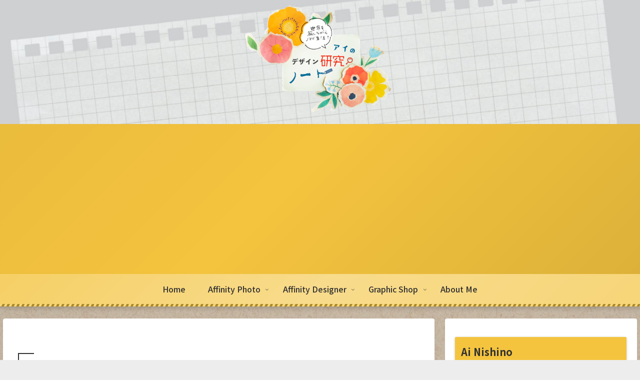

--- FILE ---
content_type: text/html; charset=UTF-8
request_url: https://kenkyu-note.com/product-tag/%E6%9A%96%E8%89%B2/
body_size: 32358
content:
<!doctype html>
<html lang="en">

<head>
<meta charset="utf-8">
<meta http-equiv="X-UA-Compatible" content="IE=edge">
<meta name="viewport" content="width=device-width, initial-scale=1.0, viewport-fit=cover"/>
<meta name="referrer" content="no-referrer-when-downgrade"/>

  
  

  <!-- preconnect dns-prefetch -->
<link rel="preconnect dns-prefetch" href="//www.googletagmanager.com">
<link rel="preconnect dns-prefetch" href="//www.google-analytics.com">
<link rel="preconnect dns-prefetch" href="//ajax.googleapis.com">
<link rel="preconnect dns-prefetch" href="//cdnjs.cloudflare.com">
<link rel="preconnect dns-prefetch" href="//pagead2.googlesyndication.com">
<link rel="preconnect dns-prefetch" href="//googleads.g.doubleclick.net">
<link rel="preconnect dns-prefetch" href="//tpc.googlesyndication.com">
<link rel="preconnect dns-prefetch" href="//ad.doubleclick.net">
<link rel="preconnect dns-prefetch" href="//www.gstatic.com">
<link rel="preconnect dns-prefetch" href="//cse.google.com">
<link rel="preconnect dns-prefetch" href="//fonts.gstatic.com">
<link rel="preconnect dns-prefetch" href="//fonts.googleapis.com">
<link rel="preconnect dns-prefetch" href="//cms.quantserve.com">
<link rel="preconnect dns-prefetch" href="//secure.gravatar.com">
<link rel="preconnect dns-prefetch" href="//cdn.syndication.twimg.com">
<link rel="preconnect dns-prefetch" href="//cdn.jsdelivr.net">
<link rel="preconnect dns-prefetch" href="//images-fe.ssl-images-amazon.com">
<link rel="preconnect dns-prefetch" href="//completion.amazon.com">
<link rel="preconnect dns-prefetch" href="//m.media-amazon.com">
<link rel="preconnect dns-prefetch" href="//i.moshimo.com">
<link rel="preconnect dns-prefetch" href="//aml.valuecommerce.com">
<link rel="preconnect dns-prefetch" href="//dalc.valuecommerce.com">
<link rel="preconnect dns-prefetch" href="//dalb.valuecommerce.com">

<!-- Preload -->
<link rel="preload" as="font" type="font/woff" href="https://kenkyu-note.com/wp-content/themes/cocoon-master/webfonts/icomoon/fonts/icomoon.woff" crossorigin>
<link rel="preload" as="font" type="font/woff2" href="https://kenkyu-note.com/wp-content/themes/cocoon-master/webfonts/fontawesome5/webfonts/fa-brands-400.woff2" crossorigin>
<link rel="preload" as="font" type="font/woff2" href="https://kenkyu-note.com/wp-content/themes/cocoon-master/webfonts/fontawesome5/webfonts/fa-regular-400.woff2" crossorigin>
<link rel="preload" as="font" type="font/woff2" href="https://kenkyu-note.com/wp-content/themes/cocoon-master/webfonts/fontawesome5/webfonts/fa-solid-900.woff2" crossorigin>

<title>暖色</title>
<meta name='robots' content='max-image-preview:large' />
<!-- Jetpack Site Verification Tags -->
<meta name="google-site-verification" content="pYDfsjOZ3n-CpTCmrPMXc6jSG1LKcG1KoBMsw9TfGSk" />
<script>window._wca = window._wca || [];</script>

<!-- OGP -->
<meta property="og:type" content="website">
<meta property="og:description" content="Get Creative">
<meta property="og:title" content="暖色">
<meta property="og:url" content="https://kenkyu-note.com/product-tag/%E6%9A%96%E8%89%B2/">
<meta property="og:image" content="https://kenkyu-note.com/wp-content/themes/cocoon-master/screenshot.jpg">
<meta property="og:site_name" content="アイのデザイン研究ノート">
<meta property="og:locale" content="en_US">
<meta property="article:published_time" content="2022-09-20T06:38:03+09:00" />
<meta property="article:modified_time" content="2022-10-13T23:14:12+09:00" />
<!-- /OGP -->

<!-- Twitter Card -->
<meta name="twitter:card" content="summary">
<meta property="twitter:description" content="Get Creative">
<meta property="twitter:title" content="暖色">
<meta property="twitter:url" content="https://kenkyu-note.com/product-tag/%E6%9A%96%E8%89%B2/">
<meta name="twitter:image" content="https://kenkyu-note.com/wp-content/themes/cocoon-master/screenshot.jpg">
<meta name="twitter:domain" content="kenkyu-note.com">
<meta name="twitter:creator" content="@aiindigo2">
<meta name="twitter:site" content="@aiindigo2">
<!-- /Twitter Card -->
<link rel='dns-prefetch' href='//stats.wp.com' />
<link rel='dns-prefetch' href='//ajax.googleapis.com' />
<link rel='dns-prefetch' href='//cdnjs.cloudflare.com' />
<link rel='dns-prefetch' href='//fonts.googleapis.com' />
<link rel='dns-prefetch' href='//s.w.org' />
<link rel='dns-prefetch' href='//c0.wp.com' />
<link rel="alternate" type="application/rss+xml" title="アイのデザイン研究ノート &raquo; Feed" href="https://kenkyu-note.com/feed/" />
<link rel="alternate" type="application/rss+xml" title="アイのデザイン研究ノート &raquo; Comments Feed" href="https://kenkyu-note.com/comments/feed/" />
<link rel="alternate" type="application/rss+xml" title="アイのデザイン研究ノート &raquo; 暖色 Tag Feed" href="https://kenkyu-note.com/product-tag/%e6%9a%96%e8%89%b2/feed/" />
<link rel='stylesheet' id='wp-block-library-css'  href='https://c0.wp.com/c/6.0.11/wp-includes/css/dist/block-library/style.min.css' media='all' />
<style id='wp-block-library-inline-css'>
.has-text-align-justify{text-align:justify;}
</style>
<link rel='stylesheet' id='mediaelement-css'  href='https://c0.wp.com/c/6.0.11/wp-includes/js/mediaelement/mediaelementplayer-legacy.min.css' media='all' />
<link rel='stylesheet' id='wp-mediaelement-css'  href='https://c0.wp.com/c/6.0.11/wp-includes/js/mediaelement/wp-mediaelement.min.css' media='all' />
<link rel='stylesheet' id='wc-blocks-vendors-style-css'  href='https://c0.wp.com/p/woocommerce/6.9.2/packages/woocommerce-blocks/build/wc-blocks-vendors-style.css' media='all' />
<link rel='stylesheet' id='wc-blocks-style-css'  href='https://c0.wp.com/p/woocommerce/6.9.2/packages/woocommerce-blocks/build/wc-blocks-style.css' media='all' />
<style id='global-styles-inline-css'>
body{--wp--preset--color--black: #333333;--wp--preset--color--cyan-bluish-gray: #abb8c3;--wp--preset--color--white: #ffffff;--wp--preset--color--pale-pink: #f78da7;--wp--preset--color--vivid-red: #cf2e2e;--wp--preset--color--luminous-vivid-orange: #ff6900;--wp--preset--color--luminous-vivid-amber: #fcb900;--wp--preset--color--light-green-cyan: #7bdcb5;--wp--preset--color--vivid-green-cyan: #00d084;--wp--preset--color--pale-cyan-blue: #8ed1fc;--wp--preset--color--vivid-cyan-blue: #0693e3;--wp--preset--color--vivid-purple: #9b51e0;--wp--preset--color--key-color: #f4c43f;--wp--preset--color--red: #e60033;--wp--preset--color--pink: #e95295;--wp--preset--color--purple: #884898;--wp--preset--color--deep: #55295b;--wp--preset--color--indigo: #1e50a2;--wp--preset--color--blue: #0095d9;--wp--preset--color--light-blue: #2ca9e1;--wp--preset--color--cyan: #00a3af;--wp--preset--color--teal: #007b43;--wp--preset--color--green: #3eb370;--wp--preset--color--light-green: #8bc34a;--wp--preset--color--lime: #c3d825;--wp--preset--color--yellow: #ffd900;--wp--preset--color--amber: #ffc107;--wp--preset--color--orange: #f39800;--wp--preset--color--deep-orange: #ea5506;--wp--preset--color--brown: #954e2a;--wp--preset--color--grey: #949495;--wp--preset--color--watery-blue: #f3fafe;--wp--preset--color--watery-yellow: #fff7cc;--wp--preset--color--watery-red: #fdf2f2;--wp--preset--color--watery-green: #ebf8f4;--wp--preset--color--ex-a: #ffffff;--wp--preset--color--ex-b: #ffffff;--wp--preset--color--ex-c: #ffffff;--wp--preset--color--ex-d: #ffffff;--wp--preset--color--ex-e: #ffffff;--wp--preset--color--ex-f: #ffffff;--wp--preset--gradient--vivid-cyan-blue-to-vivid-purple: linear-gradient(135deg,rgba(6,147,227,1) 0%,rgb(155,81,224) 100%);--wp--preset--gradient--light-green-cyan-to-vivid-green-cyan: linear-gradient(135deg,rgb(122,220,180) 0%,rgb(0,208,130) 100%);--wp--preset--gradient--luminous-vivid-amber-to-luminous-vivid-orange: linear-gradient(135deg,rgba(252,185,0,1) 0%,rgba(255,105,0,1) 100%);--wp--preset--gradient--luminous-vivid-orange-to-vivid-red: linear-gradient(135deg,rgba(255,105,0,1) 0%,rgb(207,46,46) 100%);--wp--preset--gradient--very-light-gray-to-cyan-bluish-gray: linear-gradient(135deg,rgb(238,238,238) 0%,rgb(169,184,195) 100%);--wp--preset--gradient--cool-to-warm-spectrum: linear-gradient(135deg,rgb(74,234,220) 0%,rgb(151,120,209) 20%,rgb(207,42,186) 40%,rgb(238,44,130) 60%,rgb(251,105,98) 80%,rgb(254,248,76) 100%);--wp--preset--gradient--blush-light-purple: linear-gradient(135deg,rgb(255,206,236) 0%,rgb(152,150,240) 100%);--wp--preset--gradient--blush-bordeaux: linear-gradient(135deg,rgb(254,205,165) 0%,rgb(254,45,45) 50%,rgb(107,0,62) 100%);--wp--preset--gradient--luminous-dusk: linear-gradient(135deg,rgb(255,203,112) 0%,rgb(199,81,192) 50%,rgb(65,88,208) 100%);--wp--preset--gradient--pale-ocean: linear-gradient(135deg,rgb(255,245,203) 0%,rgb(182,227,212) 50%,rgb(51,167,181) 100%);--wp--preset--gradient--electric-grass: linear-gradient(135deg,rgb(202,248,128) 0%,rgb(113,206,126) 100%);--wp--preset--gradient--midnight: linear-gradient(135deg,rgb(2,3,129) 0%,rgb(40,116,252) 100%);--wp--preset--duotone--dark-grayscale: url('#wp-duotone-dark-grayscale');--wp--preset--duotone--grayscale: url('#wp-duotone-grayscale');--wp--preset--duotone--purple-yellow: url('#wp-duotone-purple-yellow');--wp--preset--duotone--blue-red: url('#wp-duotone-blue-red');--wp--preset--duotone--midnight: url('#wp-duotone-midnight');--wp--preset--duotone--magenta-yellow: url('#wp-duotone-magenta-yellow');--wp--preset--duotone--purple-green: url('#wp-duotone-purple-green');--wp--preset--duotone--blue-orange: url('#wp-duotone-blue-orange');--wp--preset--font-size--small: 13px;--wp--preset--font-size--medium: 20px;--wp--preset--font-size--large: 36px;--wp--preset--font-size--x-large: 42px;}.has-black-color{color: var(--wp--preset--color--black) !important;}.has-cyan-bluish-gray-color{color: var(--wp--preset--color--cyan-bluish-gray) !important;}.has-white-color{color: var(--wp--preset--color--white) !important;}.has-pale-pink-color{color: var(--wp--preset--color--pale-pink) !important;}.has-vivid-red-color{color: var(--wp--preset--color--vivid-red) !important;}.has-luminous-vivid-orange-color{color: var(--wp--preset--color--luminous-vivid-orange) !important;}.has-luminous-vivid-amber-color{color: var(--wp--preset--color--luminous-vivid-amber) !important;}.has-light-green-cyan-color{color: var(--wp--preset--color--light-green-cyan) !important;}.has-vivid-green-cyan-color{color: var(--wp--preset--color--vivid-green-cyan) !important;}.has-pale-cyan-blue-color{color: var(--wp--preset--color--pale-cyan-blue) !important;}.has-vivid-cyan-blue-color{color: var(--wp--preset--color--vivid-cyan-blue) !important;}.has-vivid-purple-color{color: var(--wp--preset--color--vivid-purple) !important;}.has-black-background-color{background-color: var(--wp--preset--color--black) !important;}.has-cyan-bluish-gray-background-color{background-color: var(--wp--preset--color--cyan-bluish-gray) !important;}.has-white-background-color{background-color: var(--wp--preset--color--white) !important;}.has-pale-pink-background-color{background-color: var(--wp--preset--color--pale-pink) !important;}.has-vivid-red-background-color{background-color: var(--wp--preset--color--vivid-red) !important;}.has-luminous-vivid-orange-background-color{background-color: var(--wp--preset--color--luminous-vivid-orange) !important;}.has-luminous-vivid-amber-background-color{background-color: var(--wp--preset--color--luminous-vivid-amber) !important;}.has-light-green-cyan-background-color{background-color: var(--wp--preset--color--light-green-cyan) !important;}.has-vivid-green-cyan-background-color{background-color: var(--wp--preset--color--vivid-green-cyan) !important;}.has-pale-cyan-blue-background-color{background-color: var(--wp--preset--color--pale-cyan-blue) !important;}.has-vivid-cyan-blue-background-color{background-color: var(--wp--preset--color--vivid-cyan-blue) !important;}.has-vivid-purple-background-color{background-color: var(--wp--preset--color--vivid-purple) !important;}.has-black-border-color{border-color: var(--wp--preset--color--black) !important;}.has-cyan-bluish-gray-border-color{border-color: var(--wp--preset--color--cyan-bluish-gray) !important;}.has-white-border-color{border-color: var(--wp--preset--color--white) !important;}.has-pale-pink-border-color{border-color: var(--wp--preset--color--pale-pink) !important;}.has-vivid-red-border-color{border-color: var(--wp--preset--color--vivid-red) !important;}.has-luminous-vivid-orange-border-color{border-color: var(--wp--preset--color--luminous-vivid-orange) !important;}.has-luminous-vivid-amber-border-color{border-color: var(--wp--preset--color--luminous-vivid-amber) !important;}.has-light-green-cyan-border-color{border-color: var(--wp--preset--color--light-green-cyan) !important;}.has-vivid-green-cyan-border-color{border-color: var(--wp--preset--color--vivid-green-cyan) !important;}.has-pale-cyan-blue-border-color{border-color: var(--wp--preset--color--pale-cyan-blue) !important;}.has-vivid-cyan-blue-border-color{border-color: var(--wp--preset--color--vivid-cyan-blue) !important;}.has-vivid-purple-border-color{border-color: var(--wp--preset--color--vivid-purple) !important;}.has-vivid-cyan-blue-to-vivid-purple-gradient-background{background: var(--wp--preset--gradient--vivid-cyan-blue-to-vivid-purple) !important;}.has-light-green-cyan-to-vivid-green-cyan-gradient-background{background: var(--wp--preset--gradient--light-green-cyan-to-vivid-green-cyan) !important;}.has-luminous-vivid-amber-to-luminous-vivid-orange-gradient-background{background: var(--wp--preset--gradient--luminous-vivid-amber-to-luminous-vivid-orange) !important;}.has-luminous-vivid-orange-to-vivid-red-gradient-background{background: var(--wp--preset--gradient--luminous-vivid-orange-to-vivid-red) !important;}.has-very-light-gray-to-cyan-bluish-gray-gradient-background{background: var(--wp--preset--gradient--very-light-gray-to-cyan-bluish-gray) !important;}.has-cool-to-warm-spectrum-gradient-background{background: var(--wp--preset--gradient--cool-to-warm-spectrum) !important;}.has-blush-light-purple-gradient-background{background: var(--wp--preset--gradient--blush-light-purple) !important;}.has-blush-bordeaux-gradient-background{background: var(--wp--preset--gradient--blush-bordeaux) !important;}.has-luminous-dusk-gradient-background{background: var(--wp--preset--gradient--luminous-dusk) !important;}.has-pale-ocean-gradient-background{background: var(--wp--preset--gradient--pale-ocean) !important;}.has-electric-grass-gradient-background{background: var(--wp--preset--gradient--electric-grass) !important;}.has-midnight-gradient-background{background: var(--wp--preset--gradient--midnight) !important;}.has-small-font-size{font-size: var(--wp--preset--font-size--small) !important;}.has-medium-font-size{font-size: var(--wp--preset--font-size--medium) !important;}.has-large-font-size{font-size: var(--wp--preset--font-size--large) !important;}.has-x-large-font-size{font-size: var(--wp--preset--font-size--x-large) !important;}
</style>
<link rel='stylesheet' id='woocommerce-layout-css'  href='https://c0.wp.com/p/woocommerce/6.9.2/assets/css/woocommerce-layout.css' media='all' />
<style id='woocommerce-layout-inline-css'>

	.infinite-scroll .woocommerce-pagination {
		display: none;
	}
</style>
<link rel='stylesheet' id='woocommerce-smallscreen-css'  href='https://c0.wp.com/p/woocommerce/6.9.2/assets/css/woocommerce-smallscreen.css' media='only screen and (max-width: 768px)' />
<link rel='stylesheet' id='woocommerce-general-css'  href='https://c0.wp.com/p/woocommerce/6.9.2/assets/css/woocommerce.css' media='all' />
<style id='woocommerce-inline-inline-css'>
.woocommerce form .form-row .required { visibility: visible; }
</style>
<link rel='stylesheet' id='cocoon-style-css'  href='https://kenkyu-note.com/wp-content/themes/cocoon-master/style.css?ver=6.0.11&#038;fver=20220919093426' media='all' />
<link rel='stylesheet' id='cocoon-keyframes-css'  href='https://kenkyu-note.com/wp-content/themes/cocoon-master/keyframes.css?ver=6.0.11&#038;fver=20220919093426' media='all' />
<link rel='stylesheet' id='font-awesome-style-css'  href='https://kenkyu-note.com/wp-content/themes/cocoon-master/webfonts/fontawesome/css/font-awesome.min.css?ver=6.0.11&#038;fver=20220919093426' media='all' />
<link rel='stylesheet' id='icomoon-style-css'  href='https://kenkyu-note.com/wp-content/themes/cocoon-master/webfonts/icomoon/style.css?ver=6.0.11&#038;fver=20220919093426' media='all' />
<link rel='stylesheet' id='cocoon-skin-style-css'  href='https://kenkyu-note.com/wp-content/themes/cocoon-master/skins/skin-momoon-pink/style.css?ver=6.0.11&#038;fver=20220919093426' media='all' />
<style id='cocoon-skin-style-inline-css'>
#header-container,#header-container .navi,#navi .navi-in>.menu-header .sub-menu,.article h2,.sidebar h2,.sidebar h3,.cat-link,.cat-label,.appeal-content .appeal-button,.demo .cat-label,.blogcard-type .blogcard-label,#footer{background-color:#f4c43f}#navi .navi-in a:hover,#footer a:hover{background-color:rgba(255,255,255,.2)}.article h3,.article h4,.article h5,.article h6,.cat-link,.tag-link{border-color:#f4c43f}blockquote::before,blockquote::after,.pager-post-navi a.a-wrap::before{color:rgba(244,196,63,.5)}blockquote,.key-btn{background-color:rgba(244,196,63,.05);border-color:rgba(244,196,63,.5)}pre,.pager-links span,table th,.pagination .current{background-color:rgba(244,196,63,.1);border-color:rgba(244,196,63,.5)}table th,table td,.page-numbers,.page-numbers.dots,.tagcloud a,.list.ecb-entry-border .entry-card-wrap,.related-entries.recb-entry-border .related-entry-card-wrap,.carousel .a-wrap,.pager-post-navi.post-navi-border a.a-wrap,.article .toc,.a-wrap .blogcard,.author-box,.comment-reply-link,.ranking-item{border-color:rgba(244,196,63,.5)}table tr:nth-of-type(2n+1),.page-numbers.dots,.a-wrap:hover,.pagination a:hover,.pagination-next-link:hover,.widget_recent_entries ul li a:hover,.widget_categories ul li a:hover,.widget_archive ul li a:hover,.widget_pages ul li a:hover,.widget_meta ul li a:hover,.widget_rss ul li a:hover,.widget_nav_menu ul li a:hover,.pager-links a:hover span,.tag-link:hover,.tagcloud a:hover{background-color:rgba(244,196,63,.05)}.header,.header .site-name-text,#navi .navi-in a,#navi .navi-in a:hover,.article h2,.sidebar h2,.sidebar h3,#footer,#footer a{color:#fff}.header,.header .site-name-text,#navi .navi-in a,#navi .navi-in a:hover,.appeal-content .appeal-button,.article h2,.sidebar h2,.sidebar h3,.cat-link,.cat-label,.blogcard-type .blogcard::before,#footer,#footer a{color:#303030}body{color:#3d3d3d}body.public-page{background-color:#ededed}a{color:#21a8d1}.header{background-image:url(https://kenkyu-note.com/wp-content/uploads/2020/10/background3.png)}#navi .navi-in>ul>li{width:210px}.main{width:860px}.sidebar{width:376px}@media screen and (max-width:1280px){.wrap{width:auto}.main,.sidebar,.sidebar-left .main,.sidebar-left .sidebar{margin:0 .5%}.main{width:67.4%}.sidebar{padding:1.5%;width:30%}.entry-card-thumb{width:38%}.entry-card-content{margin-left:40%}}.logo-header img{width:300px;height:auto}@media screen and (max-width:834px){.header div.header-in{min-height:120px}}.toc-checkbox{display:none}.toc-content{visibility:hidden;height:0;opacity:.2;transition:all .5s ease-out}.toc-checkbox:checked~.toc-content{visibility:visible;padding-top:.6em;height:100%;opacity:1}.toc-title::after{content:'[開く]';margin-left:.5em;cursor:pointer;font-size:.8em}.toc-title:hover::after{text-decoration:underline}.toc-checkbox:checked+.toc-title::after{content:'[閉じる]'}#navi .navi-in>ul>li{width:auto}#navi .navi-in>ul>li>a{padding:0 1.4em}.entry-content>*,.demo .entry-content p{line-height:1.8}.entry-content>*,.article p,.demo .entry-content p,.article dl,.article ul,.article ol,.article blockquote,.article pre,.article table,.article .toc,.body .article,.body .column-wrap,.body .new-entry-cards,.body .popular-entry-cards,.body .navi-entry-cards,.body .box-menus,.body .ranking-item,.body .rss-entry-cards,.body .widget,.body .author-box,.body .blogcard-wrap,.body .login-user-only,.body .information-box,.body .question-box,.body .alert-box,.body .information,.body .question,.body .alert,.body .memo-box,.body .comment-box,.body .common-icon-box,.body .blank-box,.body .button-block,.body .micro-bottom,.body .caption-box,.body .tab-caption-box,.body .label-box,.body .toggle-wrap,.body .wp-block-image,.body .booklink-box,.body .kaerebalink-box,.body .tomarebalink-box,.body .product-item-box,.body .speech-wrap,.body .wp-block-categories,.body .wp-block-archives,.body .wp-block-archives-dropdown,.body .wp-block-calendar,.body .ad-area,.body .wp-block-gallery,.body .wp-block-audio,.body .wp-block-cover,.body .wp-block-file,.body .wp-block-media-text,.body .wp-block-video,.body .wp-block-buttons,.body .wp-block-columns,.body .wp-block-separator,.body .components-placeholder,.body .wp-block-search,.body .wp-block-social-links,.body .timeline-box,.body .blogcard-type,.body .btn-wrap,.body .btn-wrap a,.body .block-box,.body .wp-block-embed,.body .wp-block-group,.body .wp-block-table,.body .scrollable-table,.body .wp-block-separator,.body .wp-block,.body .video-container,.comment-area,.related-entries,.pager-post-navi,.comment-respond,.is-root-container>*,[data-type="core/freeform"]{margin-bottom:1.4em}.article h2,.article h3,.article h4,.article h5,.article h6{margin-bottom:1.26em}@media screen and (max-width:480px){.body,.menu-content{font-size:16px}}@media screen and (max-width:781px){.wp-block-column{margin-bottom:1.4em}}@media screen and (max-width:599px){.column-wrap>div{margin-bottom:1.4em}}.article h2,.article h3,.article h4,.article h5,.article h6{margin-top:1.87em}.article .micro-top{margin-bottom:.28em}.article .micro-bottom{margin-top:-1.26em}.article .micro-balloon{margin-bottom:.7em}.article .micro-bottom.micro-balloon{margin-top:-.98em}.blank-box.bb-key-color{border-color:#f4c43f}.iic-key-color li::before{color:#f4c43f}.blank-box.bb-tab.bb-key-color::before{background-color:#f4c43f}.tb-key-color .toggle-button{border:1px solid #f4c43f;background:#f4c43f;color:#fff}.tb-key-color .toggle-button::before{color:#ccc}.tb-key-color .toggle-checkbox:checked~.toggle-content{border-color:#f4c43f}.cb-key-color.caption-box{border-color:#f4c43f}.cb-key-color .caption-box-label{background-color:#f4c43f;color:#fff}.tcb-key-color .tab-caption-box-label{background-color:#f4c43f;color:#fff}.tcb-key-color .tab-caption-box-content{border-color:#f4c43f}.lb-key-color .label-box-content{border-color:#f4c43f}.mc-key-color{background-color:#f4c43f;color:#fff;border:0}.mc-key-color.micro-bottom::after{border-bottom-color:#f4c43f;border-top-color:transparent}.mc-key-color::before{border-top-color:transparent;border-bottom-color:transparent}.mc-key-color::after{border-top-color:#f4c43f}.btn-key-color,.btn-wrap.btn-wrap-key-color>a{background-color:#f4c43f}.has-text-color.has-key-color-color{color:#f4c43f}.has-background.has-key-color-background-color{background-color:#f4c43f}.body.article,body#tinymce.wp-editor{background-color:#fff}.body.article,.editor-post-title__block .editor-post-title__input,body#tinymce.wp-editor{color:#333}html .body .has-key-color-background-color{background-color:#f4c43f}html .body .has-key-color-color{color:#f4c43f}html .body .has-key-color-color .toggle-button::before{color:#f4c43f}html .body .has-key-color-border-color{border-color:#f4c43f}html .body .btn-wrap.has-key-color-background-color>a{background-color:#f4c43f}html .body .btn-wrap.has-key-color-color>a{color:#f4c43f}html .body .btn-wrap.has-key-color-border-color>a{border-color:#f4c43f}html .body .bb-tab.has-key-color-border-color .bb-label{background-color:#f4c43f}html .body .toggle-wrap.has-key-color-color .toggle-button,html .body .toggle-wrap.has-key-color-color .toggle-button:before{color:#f4c43f}html .body .toggle-wrap.has-key-color-border-color .toggle-button{background-color:#f4c43f}html .body .toggle-wrap.has-key-color-border-color .toggle-button,.toggle-wrap.has-key-color-border-color .toggle-content{border-color:#f4c43f}html .body .iconlist-box.has-key-color-icon-color li::before{color:#f4c43f}html .body .micro-balloon.has-key-color-color{color:#f4c43f}html .body .micro-balloon.has-key-color-background-color{background-color:#f4c43f;border-color:transparent}html .body .micro-balloon.has-key-color-background-color.micro-bottom::after{border-bottom-color:#f4c43f;border-top-color:transparent}html .body .micro-balloon.has-key-color-background-color::before{border-top-color:transparent;border-bottom-color:transparent}html .body .micro-balloon.has-key-color-background-color::after{border-top-color:#f4c43f}html .body .micro-balloon.has-border-color.has-key-color-border-color{border-color:#f4c43f}html .body .micro-balloon.micro-top.has-key-color-border-color::before{border-top-color:#f4c43f}html .body .micro-balloon.micro-bottom.has-key-color-border-color::before{border-bottom-color:#f4c43f}html .body .caption-box.has-key-color-border-color .box-label{background-color:#f4c43f}html .body .tab-caption-box.has-key-color-border-color .box-label{background-color:#f4c43f}html .body .tab-caption-box.has-key-color-border-color .box-content{border-color:#f4c43f}html .body .tab-caption-box.has-key-color-background-color .box-content{background-color:#f4c43f}html .body .label-box.has-key-color-border-color .box-content{border-color:#f4c43f}html .body .label-box.has-key-color-background-color .box-content{background-color:#f4c43f}html .body .speech-balloon.has-key-color-background-color{background-color:#f4c43f}html .body .speech-balloon.has-text-color.has-key-color-color{color:#f4c43f}html .body .speech-balloon.has-key-color-border-color{border-color:#f4c43f}html .body .sbp-l .speech-balloon.has-key-color-border-color::before{border-right-color:#f4c43f}html .body .sbp-r .speech-balloon.has-key-color-border-color::before{border-left-color:#f4c43f}html .body .sbp-l .speech-balloon.has-key-color-background-color::after{border-right-color:#f4c43f}html .body .sbp-r .speech-balloon.has-key-color-background-color::after{border-left-color:#f4c43f}html .body .sbs-line.sbp-r .speech-balloon.has-key-color-background-color{background-color:#f4c43f}html .body .sbs-line.sbp-r .speech-balloon.has-key-color-border-color{border-color:#f4c43f}html .body .speech-wraphtml .body .sbs-think .speech-balloon.has-key-color-border-color::before,html .body .speech-wrap.sbs-think .speech-balloon.has-key-color-border-color::after{border-color:#f4c43f}html .body .sbs-think .speech-balloon.has-key-color-background-color::before,html .body .sbs-think .speech-balloon.has-key-color-background-color::after{background-color:#f4c43f}html .body .sbs-think .speech-balloon.has-key-color-border-color::before{border-color:#f4c43f}html .body .timeline-box.has-key-color-point-color .timeline-item::before{background-color:#f4c43f}.has-key-color-border-color.is-style-accordion .faq-question{background-color:#f4c43f}html .body .has-key-color-question-color .faq-question-label{color:#f4c43f}html .body .has-key-color-question-color.has-border-color .faq-question-label{color:#f4c43f}html .body .has-key-color-answer-color .faq-answer-label{color:#f4c43f}html .body .is-style-square.has-key-color-question-color .faq-question-label{color:#fff;background-color:#f4c43f}html .body .is-style-square.has-key-color-answer-color .faq-answer-label{color:#fff;background-color:#f4c43f}html .body .has-red-background-color{background-color:#e60033}html .body .has-red-color{color:#e60033}html .body .has-red-color .toggle-button::before{color:#e60033}html .body .has-red-border-color{border-color:#e60033}html .body .btn-wrap.has-red-background-color>a{background-color:#e60033}html .body .btn-wrap.has-red-color>a{color:#e60033}html .body .btn-wrap.has-red-border-color>a{border-color:#e60033}html .body .bb-tab.has-red-border-color .bb-label{background-color:#e60033}html .body .toggle-wrap.has-red-color .toggle-button,html .body .toggle-wrap.has-red-color .toggle-button:before{color:#e60033}html .body .toggle-wrap.has-red-border-color .toggle-button{background-color:#e60033}html .body .toggle-wrap.has-red-border-color .toggle-button,.toggle-wrap.has-red-border-color .toggle-content{border-color:#e60033}html .body .iconlist-box.has-red-icon-color li::before{color:#e60033}html .body .micro-balloon.has-red-color{color:#e60033}html .body .micro-balloon.has-red-background-color{background-color:#e60033;border-color:transparent}html .body .micro-balloon.has-red-background-color.micro-bottom::after{border-bottom-color:#e60033;border-top-color:transparent}html .body .micro-balloon.has-red-background-color::before{border-top-color:transparent;border-bottom-color:transparent}html .body .micro-balloon.has-red-background-color::after{border-top-color:#e60033}html .body .micro-balloon.has-border-color.has-red-border-color{border-color:#e60033}html .body .micro-balloon.micro-top.has-red-border-color::before{border-top-color:#e60033}html .body .micro-balloon.micro-bottom.has-red-border-color::before{border-bottom-color:#e60033}html .body .caption-box.has-red-border-color .box-label{background-color:#e60033}html .body .tab-caption-box.has-red-border-color .box-label{background-color:#e60033}html .body .tab-caption-box.has-red-border-color .box-content{border-color:#e60033}html .body .tab-caption-box.has-red-background-color .box-content{background-color:#e60033}html .body .label-box.has-red-border-color .box-content{border-color:#e60033}html .body .label-box.has-red-background-color .box-content{background-color:#e60033}html .body .speech-balloon.has-red-background-color{background-color:#e60033}html .body .speech-balloon.has-text-color.has-red-color{color:#e60033}html .body .speech-balloon.has-red-border-color{border-color:#e60033}html .body .sbp-l .speech-balloon.has-red-border-color::before{border-right-color:#e60033}html .body .sbp-r .speech-balloon.has-red-border-color::before{border-left-color:#e60033}html .body .sbp-l .speech-balloon.has-red-background-color::after{border-right-color:#e60033}html .body .sbp-r .speech-balloon.has-red-background-color::after{border-left-color:#e60033}html .body .sbs-line.sbp-r .speech-balloon.has-red-background-color{background-color:#e60033}html .body .sbs-line.sbp-r .speech-balloon.has-red-border-color{border-color:#e60033}html .body .speech-wraphtml .body .sbs-think .speech-balloon.has-red-border-color::before,html .body .speech-wrap.sbs-think .speech-balloon.has-red-border-color::after{border-color:#e60033}html .body .sbs-think .speech-balloon.has-red-background-color::before,html .body .sbs-think .speech-balloon.has-red-background-color::after{background-color:#e60033}html .body .sbs-think .speech-balloon.has-red-border-color::before{border-color:#e60033}html .body .timeline-box.has-red-point-color .timeline-item::before{background-color:#e60033}.has-red-border-color.is-style-accordion .faq-question{background-color:#e60033}html .body .has-red-question-color .faq-question-label{color:#e60033}html .body .has-red-question-color.has-border-color .faq-question-label{color:#e60033}html .body .has-red-answer-color .faq-answer-label{color:#e60033}html .body .is-style-square.has-red-question-color .faq-question-label{color:#fff;background-color:#e60033}html .body .is-style-square.has-red-answer-color .faq-answer-label{color:#fff;background-color:#e60033}html .body .has-pink-background-color{background-color:#e95295}html .body .has-pink-color{color:#e95295}html .body .has-pink-color .toggle-button::before{color:#e95295}html .body .has-pink-border-color{border-color:#e95295}html .body .btn-wrap.has-pink-background-color>a{background-color:#e95295}html .body .btn-wrap.has-pink-color>a{color:#e95295}html .body .btn-wrap.has-pink-border-color>a{border-color:#e95295}html .body .bb-tab.has-pink-border-color .bb-label{background-color:#e95295}html .body .toggle-wrap.has-pink-color .toggle-button,html .body .toggle-wrap.has-pink-color .toggle-button:before{color:#e95295}html .body .toggle-wrap.has-pink-border-color .toggle-button{background-color:#e95295}html .body .toggle-wrap.has-pink-border-color .toggle-button,.toggle-wrap.has-pink-border-color .toggle-content{border-color:#e95295}html .body .iconlist-box.has-pink-icon-color li::before{color:#e95295}html .body .micro-balloon.has-pink-color{color:#e95295}html .body .micro-balloon.has-pink-background-color{background-color:#e95295;border-color:transparent}html .body .micro-balloon.has-pink-background-color.micro-bottom::after{border-bottom-color:#e95295;border-top-color:transparent}html .body .micro-balloon.has-pink-background-color::before{border-top-color:transparent;border-bottom-color:transparent}html .body .micro-balloon.has-pink-background-color::after{border-top-color:#e95295}html .body .micro-balloon.has-border-color.has-pink-border-color{border-color:#e95295}html .body .micro-balloon.micro-top.has-pink-border-color::before{border-top-color:#e95295}html .body .micro-balloon.micro-bottom.has-pink-border-color::before{border-bottom-color:#e95295}html .body .caption-box.has-pink-border-color .box-label{background-color:#e95295}html .body .tab-caption-box.has-pink-border-color .box-label{background-color:#e95295}html .body .tab-caption-box.has-pink-border-color .box-content{border-color:#e95295}html .body .tab-caption-box.has-pink-background-color .box-content{background-color:#e95295}html .body .label-box.has-pink-border-color .box-content{border-color:#e95295}html .body .label-box.has-pink-background-color .box-content{background-color:#e95295}html .body .speech-balloon.has-pink-background-color{background-color:#e95295}html .body .speech-balloon.has-text-color.has-pink-color{color:#e95295}html .body .speech-balloon.has-pink-border-color{border-color:#e95295}html .body .sbp-l .speech-balloon.has-pink-border-color::before{border-right-color:#e95295}html .body .sbp-r .speech-balloon.has-pink-border-color::before{border-left-color:#e95295}html .body .sbp-l .speech-balloon.has-pink-background-color::after{border-right-color:#e95295}html .body .sbp-r .speech-balloon.has-pink-background-color::after{border-left-color:#e95295}html .body .sbs-line.sbp-r .speech-balloon.has-pink-background-color{background-color:#e95295}html .body .sbs-line.sbp-r .speech-balloon.has-pink-border-color{border-color:#e95295}html .body .speech-wraphtml .body .sbs-think .speech-balloon.has-pink-border-color::before,html .body .speech-wrap.sbs-think .speech-balloon.has-pink-border-color::after{border-color:#e95295}html .body .sbs-think .speech-balloon.has-pink-background-color::before,html .body .sbs-think .speech-balloon.has-pink-background-color::after{background-color:#e95295}html .body .sbs-think .speech-balloon.has-pink-border-color::before{border-color:#e95295}html .body .timeline-box.has-pink-point-color .timeline-item::before{background-color:#e95295}.has-pink-border-color.is-style-accordion .faq-question{background-color:#e95295}html .body .has-pink-question-color .faq-question-label{color:#e95295}html .body .has-pink-question-color.has-border-color .faq-question-label{color:#e95295}html .body .has-pink-answer-color .faq-answer-label{color:#e95295}html .body .is-style-square.has-pink-question-color .faq-question-label{color:#fff;background-color:#e95295}html .body .is-style-square.has-pink-answer-color .faq-answer-label{color:#fff;background-color:#e95295}html .body .has-purple-background-color{background-color:#884898}html .body .has-purple-color{color:#884898}html .body .has-purple-color .toggle-button::before{color:#884898}html .body .has-purple-border-color{border-color:#884898}html .body .btn-wrap.has-purple-background-color>a{background-color:#884898}html .body .btn-wrap.has-purple-color>a{color:#884898}html .body .btn-wrap.has-purple-border-color>a{border-color:#884898}html .body .bb-tab.has-purple-border-color .bb-label{background-color:#884898}html .body .toggle-wrap.has-purple-color .toggle-button,html .body .toggle-wrap.has-purple-color .toggle-button:before{color:#884898}html .body .toggle-wrap.has-purple-border-color .toggle-button{background-color:#884898}html .body .toggle-wrap.has-purple-border-color .toggle-button,.toggle-wrap.has-purple-border-color .toggle-content{border-color:#884898}html .body .iconlist-box.has-purple-icon-color li::before{color:#884898}html .body .micro-balloon.has-purple-color{color:#884898}html .body .micro-balloon.has-purple-background-color{background-color:#884898;border-color:transparent}html .body .micro-balloon.has-purple-background-color.micro-bottom::after{border-bottom-color:#884898;border-top-color:transparent}html .body .micro-balloon.has-purple-background-color::before{border-top-color:transparent;border-bottom-color:transparent}html .body .micro-balloon.has-purple-background-color::after{border-top-color:#884898}html .body .micro-balloon.has-border-color.has-purple-border-color{border-color:#884898}html .body .micro-balloon.micro-top.has-purple-border-color::before{border-top-color:#884898}html .body .micro-balloon.micro-bottom.has-purple-border-color::before{border-bottom-color:#884898}html .body .caption-box.has-purple-border-color .box-label{background-color:#884898}html .body .tab-caption-box.has-purple-border-color .box-label{background-color:#884898}html .body .tab-caption-box.has-purple-border-color .box-content{border-color:#884898}html .body .tab-caption-box.has-purple-background-color .box-content{background-color:#884898}html .body .label-box.has-purple-border-color .box-content{border-color:#884898}html .body .label-box.has-purple-background-color .box-content{background-color:#884898}html .body .speech-balloon.has-purple-background-color{background-color:#884898}html .body .speech-balloon.has-text-color.has-purple-color{color:#884898}html .body .speech-balloon.has-purple-border-color{border-color:#884898}html .body .sbp-l .speech-balloon.has-purple-border-color::before{border-right-color:#884898}html .body .sbp-r .speech-balloon.has-purple-border-color::before{border-left-color:#884898}html .body .sbp-l .speech-balloon.has-purple-background-color::after{border-right-color:#884898}html .body .sbp-r .speech-balloon.has-purple-background-color::after{border-left-color:#884898}html .body .sbs-line.sbp-r .speech-balloon.has-purple-background-color{background-color:#884898}html .body .sbs-line.sbp-r .speech-balloon.has-purple-border-color{border-color:#884898}html .body .speech-wraphtml .body .sbs-think .speech-balloon.has-purple-border-color::before,html .body .speech-wrap.sbs-think .speech-balloon.has-purple-border-color::after{border-color:#884898}html .body .sbs-think .speech-balloon.has-purple-background-color::before,html .body .sbs-think .speech-balloon.has-purple-background-color::after{background-color:#884898}html .body .sbs-think .speech-balloon.has-purple-border-color::before{border-color:#884898}html .body .timeline-box.has-purple-point-color .timeline-item::before{background-color:#884898}.has-purple-border-color.is-style-accordion .faq-question{background-color:#884898}html .body .has-purple-question-color .faq-question-label{color:#884898}html .body .has-purple-question-color.has-border-color .faq-question-label{color:#884898}html .body .has-purple-answer-color .faq-answer-label{color:#884898}html .body .is-style-square.has-purple-question-color .faq-question-label{color:#fff;background-color:#884898}html .body .is-style-square.has-purple-answer-color .faq-answer-label{color:#fff;background-color:#884898}html .body .has-deep-background-color{background-color:#55295b}html .body .has-deep-color{color:#55295b}html .body .has-deep-color .toggle-button::before{color:#55295b}html .body .has-deep-border-color{border-color:#55295b}html .body .btn-wrap.has-deep-background-color>a{background-color:#55295b}html .body .btn-wrap.has-deep-color>a{color:#55295b}html .body .btn-wrap.has-deep-border-color>a{border-color:#55295b}html .body .bb-tab.has-deep-border-color .bb-label{background-color:#55295b}html .body .toggle-wrap.has-deep-color .toggle-button,html .body .toggle-wrap.has-deep-color .toggle-button:before{color:#55295b}html .body .toggle-wrap.has-deep-border-color .toggle-button{background-color:#55295b}html .body .toggle-wrap.has-deep-border-color .toggle-button,.toggle-wrap.has-deep-border-color .toggle-content{border-color:#55295b}html .body .iconlist-box.has-deep-icon-color li::before{color:#55295b}html .body .micro-balloon.has-deep-color{color:#55295b}html .body .micro-balloon.has-deep-background-color{background-color:#55295b;border-color:transparent}html .body .micro-balloon.has-deep-background-color.micro-bottom::after{border-bottom-color:#55295b;border-top-color:transparent}html .body .micro-balloon.has-deep-background-color::before{border-top-color:transparent;border-bottom-color:transparent}html .body .micro-balloon.has-deep-background-color::after{border-top-color:#55295b}html .body .micro-balloon.has-border-color.has-deep-border-color{border-color:#55295b}html .body .micro-balloon.micro-top.has-deep-border-color::before{border-top-color:#55295b}html .body .micro-balloon.micro-bottom.has-deep-border-color::before{border-bottom-color:#55295b}html .body .caption-box.has-deep-border-color .box-label{background-color:#55295b}html .body .tab-caption-box.has-deep-border-color .box-label{background-color:#55295b}html .body .tab-caption-box.has-deep-border-color .box-content{border-color:#55295b}html .body .tab-caption-box.has-deep-background-color .box-content{background-color:#55295b}html .body .label-box.has-deep-border-color .box-content{border-color:#55295b}html .body .label-box.has-deep-background-color .box-content{background-color:#55295b}html .body .speech-balloon.has-deep-background-color{background-color:#55295b}html .body .speech-balloon.has-text-color.has-deep-color{color:#55295b}html .body .speech-balloon.has-deep-border-color{border-color:#55295b}html .body .sbp-l .speech-balloon.has-deep-border-color::before{border-right-color:#55295b}html .body .sbp-r .speech-balloon.has-deep-border-color::before{border-left-color:#55295b}html .body .sbp-l .speech-balloon.has-deep-background-color::after{border-right-color:#55295b}html .body .sbp-r .speech-balloon.has-deep-background-color::after{border-left-color:#55295b}html .body .sbs-line.sbp-r .speech-balloon.has-deep-background-color{background-color:#55295b}html .body .sbs-line.sbp-r .speech-balloon.has-deep-border-color{border-color:#55295b}html .body .speech-wraphtml .body .sbs-think .speech-balloon.has-deep-border-color::before,html .body .speech-wrap.sbs-think .speech-balloon.has-deep-border-color::after{border-color:#55295b}html .body .sbs-think .speech-balloon.has-deep-background-color::before,html .body .sbs-think .speech-balloon.has-deep-background-color::after{background-color:#55295b}html .body .sbs-think .speech-balloon.has-deep-border-color::before{border-color:#55295b}html .body .timeline-box.has-deep-point-color .timeline-item::before{background-color:#55295b}.has-deep-border-color.is-style-accordion .faq-question{background-color:#55295b}html .body .has-deep-question-color .faq-question-label{color:#55295b}html .body .has-deep-question-color.has-border-color .faq-question-label{color:#55295b}html .body .has-deep-answer-color .faq-answer-label{color:#55295b}html .body .is-style-square.has-deep-question-color .faq-question-label{color:#fff;background-color:#55295b}html .body .is-style-square.has-deep-answer-color .faq-answer-label{color:#fff;background-color:#55295b}html .body .has-indigo-background-color{background-color:#1e50a2}html .body .has-indigo-color{color:#1e50a2}html .body .has-indigo-color .toggle-button::before{color:#1e50a2}html .body .has-indigo-border-color{border-color:#1e50a2}html .body .btn-wrap.has-indigo-background-color>a{background-color:#1e50a2}html .body .btn-wrap.has-indigo-color>a{color:#1e50a2}html .body .btn-wrap.has-indigo-border-color>a{border-color:#1e50a2}html .body .bb-tab.has-indigo-border-color .bb-label{background-color:#1e50a2}html .body .toggle-wrap.has-indigo-color .toggle-button,html .body .toggle-wrap.has-indigo-color .toggle-button:before{color:#1e50a2}html .body .toggle-wrap.has-indigo-border-color .toggle-button{background-color:#1e50a2}html .body .toggle-wrap.has-indigo-border-color .toggle-button,.toggle-wrap.has-indigo-border-color .toggle-content{border-color:#1e50a2}html .body .iconlist-box.has-indigo-icon-color li::before{color:#1e50a2}html .body .micro-balloon.has-indigo-color{color:#1e50a2}html .body .micro-balloon.has-indigo-background-color{background-color:#1e50a2;border-color:transparent}html .body .micro-balloon.has-indigo-background-color.micro-bottom::after{border-bottom-color:#1e50a2;border-top-color:transparent}html .body .micro-balloon.has-indigo-background-color::before{border-top-color:transparent;border-bottom-color:transparent}html .body .micro-balloon.has-indigo-background-color::after{border-top-color:#1e50a2}html .body .micro-balloon.has-border-color.has-indigo-border-color{border-color:#1e50a2}html .body .micro-balloon.micro-top.has-indigo-border-color::before{border-top-color:#1e50a2}html .body .micro-balloon.micro-bottom.has-indigo-border-color::before{border-bottom-color:#1e50a2}html .body .caption-box.has-indigo-border-color .box-label{background-color:#1e50a2}html .body .tab-caption-box.has-indigo-border-color .box-label{background-color:#1e50a2}html .body .tab-caption-box.has-indigo-border-color .box-content{border-color:#1e50a2}html .body .tab-caption-box.has-indigo-background-color .box-content{background-color:#1e50a2}html .body .label-box.has-indigo-border-color .box-content{border-color:#1e50a2}html .body .label-box.has-indigo-background-color .box-content{background-color:#1e50a2}html .body .speech-balloon.has-indigo-background-color{background-color:#1e50a2}html .body .speech-balloon.has-text-color.has-indigo-color{color:#1e50a2}html .body .speech-balloon.has-indigo-border-color{border-color:#1e50a2}html .body .sbp-l .speech-balloon.has-indigo-border-color::before{border-right-color:#1e50a2}html .body .sbp-r .speech-balloon.has-indigo-border-color::before{border-left-color:#1e50a2}html .body .sbp-l .speech-balloon.has-indigo-background-color::after{border-right-color:#1e50a2}html .body .sbp-r .speech-balloon.has-indigo-background-color::after{border-left-color:#1e50a2}html .body .sbs-line.sbp-r .speech-balloon.has-indigo-background-color{background-color:#1e50a2}html .body .sbs-line.sbp-r .speech-balloon.has-indigo-border-color{border-color:#1e50a2}html .body .speech-wraphtml .body .sbs-think .speech-balloon.has-indigo-border-color::before,html .body .speech-wrap.sbs-think .speech-balloon.has-indigo-border-color::after{border-color:#1e50a2}html .body .sbs-think .speech-balloon.has-indigo-background-color::before,html .body .sbs-think .speech-balloon.has-indigo-background-color::after{background-color:#1e50a2}html .body .sbs-think .speech-balloon.has-indigo-border-color::before{border-color:#1e50a2}html .body .timeline-box.has-indigo-point-color .timeline-item::before{background-color:#1e50a2}.has-indigo-border-color.is-style-accordion .faq-question{background-color:#1e50a2}html .body .has-indigo-question-color .faq-question-label{color:#1e50a2}html .body .has-indigo-question-color.has-border-color .faq-question-label{color:#1e50a2}html .body .has-indigo-answer-color .faq-answer-label{color:#1e50a2}html .body .is-style-square.has-indigo-question-color .faq-question-label{color:#fff;background-color:#1e50a2}html .body .is-style-square.has-indigo-answer-color .faq-answer-label{color:#fff;background-color:#1e50a2}html .body .has-blue-background-color{background-color:#0095d9}html .body .has-blue-color{color:#0095d9}html .body .has-blue-color .toggle-button::before{color:#0095d9}html .body .has-blue-border-color{border-color:#0095d9}html .body .btn-wrap.has-blue-background-color>a{background-color:#0095d9}html .body .btn-wrap.has-blue-color>a{color:#0095d9}html .body .btn-wrap.has-blue-border-color>a{border-color:#0095d9}html .body .bb-tab.has-blue-border-color .bb-label{background-color:#0095d9}html .body .toggle-wrap.has-blue-color .toggle-button,html .body .toggle-wrap.has-blue-color .toggle-button:before{color:#0095d9}html .body .toggle-wrap.has-blue-border-color .toggle-button{background-color:#0095d9}html .body .toggle-wrap.has-blue-border-color .toggle-button,.toggle-wrap.has-blue-border-color .toggle-content{border-color:#0095d9}html .body .iconlist-box.has-blue-icon-color li::before{color:#0095d9}html .body .micro-balloon.has-blue-color{color:#0095d9}html .body .micro-balloon.has-blue-background-color{background-color:#0095d9;border-color:transparent}html .body .micro-balloon.has-blue-background-color.micro-bottom::after{border-bottom-color:#0095d9;border-top-color:transparent}html .body .micro-balloon.has-blue-background-color::before{border-top-color:transparent;border-bottom-color:transparent}html .body .micro-balloon.has-blue-background-color::after{border-top-color:#0095d9}html .body .micro-balloon.has-border-color.has-blue-border-color{border-color:#0095d9}html .body .micro-balloon.micro-top.has-blue-border-color::before{border-top-color:#0095d9}html .body .micro-balloon.micro-bottom.has-blue-border-color::before{border-bottom-color:#0095d9}html .body .caption-box.has-blue-border-color .box-label{background-color:#0095d9}html .body .tab-caption-box.has-blue-border-color .box-label{background-color:#0095d9}html .body .tab-caption-box.has-blue-border-color .box-content{border-color:#0095d9}html .body .tab-caption-box.has-blue-background-color .box-content{background-color:#0095d9}html .body .label-box.has-blue-border-color .box-content{border-color:#0095d9}html .body .label-box.has-blue-background-color .box-content{background-color:#0095d9}html .body .speech-balloon.has-blue-background-color{background-color:#0095d9}html .body .speech-balloon.has-text-color.has-blue-color{color:#0095d9}html .body .speech-balloon.has-blue-border-color{border-color:#0095d9}html .body .sbp-l .speech-balloon.has-blue-border-color::before{border-right-color:#0095d9}html .body .sbp-r .speech-balloon.has-blue-border-color::before{border-left-color:#0095d9}html .body .sbp-l .speech-balloon.has-blue-background-color::after{border-right-color:#0095d9}html .body .sbp-r .speech-balloon.has-blue-background-color::after{border-left-color:#0095d9}html .body .sbs-line.sbp-r .speech-balloon.has-blue-background-color{background-color:#0095d9}html .body .sbs-line.sbp-r .speech-balloon.has-blue-border-color{border-color:#0095d9}html .body .speech-wraphtml .body .sbs-think .speech-balloon.has-blue-border-color::before,html .body .speech-wrap.sbs-think .speech-balloon.has-blue-border-color::after{border-color:#0095d9}html .body .sbs-think .speech-balloon.has-blue-background-color::before,html .body .sbs-think .speech-balloon.has-blue-background-color::after{background-color:#0095d9}html .body .sbs-think .speech-balloon.has-blue-border-color::before{border-color:#0095d9}html .body .timeline-box.has-blue-point-color .timeline-item::before{background-color:#0095d9}.has-blue-border-color.is-style-accordion .faq-question{background-color:#0095d9}html .body .has-blue-question-color .faq-question-label{color:#0095d9}html .body .has-blue-question-color.has-border-color .faq-question-label{color:#0095d9}html .body .has-blue-answer-color .faq-answer-label{color:#0095d9}html .body .is-style-square.has-blue-question-color .faq-question-label{color:#fff;background-color:#0095d9}html .body .is-style-square.has-blue-answer-color .faq-answer-label{color:#fff;background-color:#0095d9}html .body .has-light-blue-background-color{background-color:#2ca9e1}html .body .has-light-blue-color{color:#2ca9e1}html .body .has-light-blue-color .toggle-button::before{color:#2ca9e1}html .body .has-light-blue-border-color{border-color:#2ca9e1}html .body .btn-wrap.has-light-blue-background-color>a{background-color:#2ca9e1}html .body .btn-wrap.has-light-blue-color>a{color:#2ca9e1}html .body .btn-wrap.has-light-blue-border-color>a{border-color:#2ca9e1}html .body .bb-tab.has-light-blue-border-color .bb-label{background-color:#2ca9e1}html .body .toggle-wrap.has-light-blue-color .toggle-button,html .body .toggle-wrap.has-light-blue-color .toggle-button:before{color:#2ca9e1}html .body .toggle-wrap.has-light-blue-border-color .toggle-button{background-color:#2ca9e1}html .body .toggle-wrap.has-light-blue-border-color .toggle-button,.toggle-wrap.has-light-blue-border-color .toggle-content{border-color:#2ca9e1}html .body .iconlist-box.has-light-blue-icon-color li::before{color:#2ca9e1}html .body .micro-balloon.has-light-blue-color{color:#2ca9e1}html .body .micro-balloon.has-light-blue-background-color{background-color:#2ca9e1;border-color:transparent}html .body .micro-balloon.has-light-blue-background-color.micro-bottom::after{border-bottom-color:#2ca9e1;border-top-color:transparent}html .body .micro-balloon.has-light-blue-background-color::before{border-top-color:transparent;border-bottom-color:transparent}html .body .micro-balloon.has-light-blue-background-color::after{border-top-color:#2ca9e1}html .body .micro-balloon.has-border-color.has-light-blue-border-color{border-color:#2ca9e1}html .body .micro-balloon.micro-top.has-light-blue-border-color::before{border-top-color:#2ca9e1}html .body .micro-balloon.micro-bottom.has-light-blue-border-color::before{border-bottom-color:#2ca9e1}html .body .caption-box.has-light-blue-border-color .box-label{background-color:#2ca9e1}html .body .tab-caption-box.has-light-blue-border-color .box-label{background-color:#2ca9e1}html .body .tab-caption-box.has-light-blue-border-color .box-content{border-color:#2ca9e1}html .body .tab-caption-box.has-light-blue-background-color .box-content{background-color:#2ca9e1}html .body .label-box.has-light-blue-border-color .box-content{border-color:#2ca9e1}html .body .label-box.has-light-blue-background-color .box-content{background-color:#2ca9e1}html .body .speech-balloon.has-light-blue-background-color{background-color:#2ca9e1}html .body .speech-balloon.has-text-color.has-light-blue-color{color:#2ca9e1}html .body .speech-balloon.has-light-blue-border-color{border-color:#2ca9e1}html .body .sbp-l .speech-balloon.has-light-blue-border-color::before{border-right-color:#2ca9e1}html .body .sbp-r .speech-balloon.has-light-blue-border-color::before{border-left-color:#2ca9e1}html .body .sbp-l .speech-balloon.has-light-blue-background-color::after{border-right-color:#2ca9e1}html .body .sbp-r .speech-balloon.has-light-blue-background-color::after{border-left-color:#2ca9e1}html .body .sbs-line.sbp-r .speech-balloon.has-light-blue-background-color{background-color:#2ca9e1}html .body .sbs-line.sbp-r .speech-balloon.has-light-blue-border-color{border-color:#2ca9e1}html .body .speech-wraphtml .body .sbs-think .speech-balloon.has-light-blue-border-color::before,html .body .speech-wrap.sbs-think .speech-balloon.has-light-blue-border-color::after{border-color:#2ca9e1}html .body .sbs-think .speech-balloon.has-light-blue-background-color::before,html .body .sbs-think .speech-balloon.has-light-blue-background-color::after{background-color:#2ca9e1}html .body .sbs-think .speech-balloon.has-light-blue-border-color::before{border-color:#2ca9e1}html .body .timeline-box.has-light-blue-point-color .timeline-item::before{background-color:#2ca9e1}.has-light-blue-border-color.is-style-accordion .faq-question{background-color:#2ca9e1}html .body .has-light-blue-question-color .faq-question-label{color:#2ca9e1}html .body .has-light-blue-question-color.has-border-color .faq-question-label{color:#2ca9e1}html .body .has-light-blue-answer-color .faq-answer-label{color:#2ca9e1}html .body .is-style-square.has-light-blue-question-color .faq-question-label{color:#fff;background-color:#2ca9e1}html .body .is-style-square.has-light-blue-answer-color .faq-answer-label{color:#fff;background-color:#2ca9e1}html .body .has-cyan-background-color{background-color:#00a3af}html .body .has-cyan-color{color:#00a3af}html .body .has-cyan-color .toggle-button::before{color:#00a3af}html .body .has-cyan-border-color{border-color:#00a3af}html .body .btn-wrap.has-cyan-background-color>a{background-color:#00a3af}html .body .btn-wrap.has-cyan-color>a{color:#00a3af}html .body .btn-wrap.has-cyan-border-color>a{border-color:#00a3af}html .body .bb-tab.has-cyan-border-color .bb-label{background-color:#00a3af}html .body .toggle-wrap.has-cyan-color .toggle-button,html .body .toggle-wrap.has-cyan-color .toggle-button:before{color:#00a3af}html .body .toggle-wrap.has-cyan-border-color .toggle-button{background-color:#00a3af}html .body .toggle-wrap.has-cyan-border-color .toggle-button,.toggle-wrap.has-cyan-border-color .toggle-content{border-color:#00a3af}html .body .iconlist-box.has-cyan-icon-color li::before{color:#00a3af}html .body .micro-balloon.has-cyan-color{color:#00a3af}html .body .micro-balloon.has-cyan-background-color{background-color:#00a3af;border-color:transparent}html .body .micro-balloon.has-cyan-background-color.micro-bottom::after{border-bottom-color:#00a3af;border-top-color:transparent}html .body .micro-balloon.has-cyan-background-color::before{border-top-color:transparent;border-bottom-color:transparent}html .body .micro-balloon.has-cyan-background-color::after{border-top-color:#00a3af}html .body .micro-balloon.has-border-color.has-cyan-border-color{border-color:#00a3af}html .body .micro-balloon.micro-top.has-cyan-border-color::before{border-top-color:#00a3af}html .body .micro-balloon.micro-bottom.has-cyan-border-color::before{border-bottom-color:#00a3af}html .body .caption-box.has-cyan-border-color .box-label{background-color:#00a3af}html .body .tab-caption-box.has-cyan-border-color .box-label{background-color:#00a3af}html .body .tab-caption-box.has-cyan-border-color .box-content{border-color:#00a3af}html .body .tab-caption-box.has-cyan-background-color .box-content{background-color:#00a3af}html .body .label-box.has-cyan-border-color .box-content{border-color:#00a3af}html .body .label-box.has-cyan-background-color .box-content{background-color:#00a3af}html .body .speech-balloon.has-cyan-background-color{background-color:#00a3af}html .body .speech-balloon.has-text-color.has-cyan-color{color:#00a3af}html .body .speech-balloon.has-cyan-border-color{border-color:#00a3af}html .body .sbp-l .speech-balloon.has-cyan-border-color::before{border-right-color:#00a3af}html .body .sbp-r .speech-balloon.has-cyan-border-color::before{border-left-color:#00a3af}html .body .sbp-l .speech-balloon.has-cyan-background-color::after{border-right-color:#00a3af}html .body .sbp-r .speech-balloon.has-cyan-background-color::after{border-left-color:#00a3af}html .body .sbs-line.sbp-r .speech-balloon.has-cyan-background-color{background-color:#00a3af}html .body .sbs-line.sbp-r .speech-balloon.has-cyan-border-color{border-color:#00a3af}html .body .speech-wraphtml .body .sbs-think .speech-balloon.has-cyan-border-color::before,html .body .speech-wrap.sbs-think .speech-balloon.has-cyan-border-color::after{border-color:#00a3af}html .body .sbs-think .speech-balloon.has-cyan-background-color::before,html .body .sbs-think .speech-balloon.has-cyan-background-color::after{background-color:#00a3af}html .body .sbs-think .speech-balloon.has-cyan-border-color::before{border-color:#00a3af}html .body .timeline-box.has-cyan-point-color .timeline-item::before{background-color:#00a3af}.has-cyan-border-color.is-style-accordion .faq-question{background-color:#00a3af}html .body .has-cyan-question-color .faq-question-label{color:#00a3af}html .body .has-cyan-question-color.has-border-color .faq-question-label{color:#00a3af}html .body .has-cyan-answer-color .faq-answer-label{color:#00a3af}html .body .is-style-square.has-cyan-question-color .faq-question-label{color:#fff;background-color:#00a3af}html .body .is-style-square.has-cyan-answer-color .faq-answer-label{color:#fff;background-color:#00a3af}html .body .has-teal-background-color{background-color:#007b43}html .body .has-teal-color{color:#007b43}html .body .has-teal-color .toggle-button::before{color:#007b43}html .body .has-teal-border-color{border-color:#007b43}html .body .btn-wrap.has-teal-background-color>a{background-color:#007b43}html .body .btn-wrap.has-teal-color>a{color:#007b43}html .body .btn-wrap.has-teal-border-color>a{border-color:#007b43}html .body .bb-tab.has-teal-border-color .bb-label{background-color:#007b43}html .body .toggle-wrap.has-teal-color .toggle-button,html .body .toggle-wrap.has-teal-color .toggle-button:before{color:#007b43}html .body .toggle-wrap.has-teal-border-color .toggle-button{background-color:#007b43}html .body .toggle-wrap.has-teal-border-color .toggle-button,.toggle-wrap.has-teal-border-color .toggle-content{border-color:#007b43}html .body .iconlist-box.has-teal-icon-color li::before{color:#007b43}html .body .micro-balloon.has-teal-color{color:#007b43}html .body .micro-balloon.has-teal-background-color{background-color:#007b43;border-color:transparent}html .body .micro-balloon.has-teal-background-color.micro-bottom::after{border-bottom-color:#007b43;border-top-color:transparent}html .body .micro-balloon.has-teal-background-color::before{border-top-color:transparent;border-bottom-color:transparent}html .body .micro-balloon.has-teal-background-color::after{border-top-color:#007b43}html .body .micro-balloon.has-border-color.has-teal-border-color{border-color:#007b43}html .body .micro-balloon.micro-top.has-teal-border-color::before{border-top-color:#007b43}html .body .micro-balloon.micro-bottom.has-teal-border-color::before{border-bottom-color:#007b43}html .body .caption-box.has-teal-border-color .box-label{background-color:#007b43}html .body .tab-caption-box.has-teal-border-color .box-label{background-color:#007b43}html .body .tab-caption-box.has-teal-border-color .box-content{border-color:#007b43}html .body .tab-caption-box.has-teal-background-color .box-content{background-color:#007b43}html .body .label-box.has-teal-border-color .box-content{border-color:#007b43}html .body .label-box.has-teal-background-color .box-content{background-color:#007b43}html .body .speech-balloon.has-teal-background-color{background-color:#007b43}html .body .speech-balloon.has-text-color.has-teal-color{color:#007b43}html .body .speech-balloon.has-teal-border-color{border-color:#007b43}html .body .sbp-l .speech-balloon.has-teal-border-color::before{border-right-color:#007b43}html .body .sbp-r .speech-balloon.has-teal-border-color::before{border-left-color:#007b43}html .body .sbp-l .speech-balloon.has-teal-background-color::after{border-right-color:#007b43}html .body .sbp-r .speech-balloon.has-teal-background-color::after{border-left-color:#007b43}html .body .sbs-line.sbp-r .speech-balloon.has-teal-background-color{background-color:#007b43}html .body .sbs-line.sbp-r .speech-balloon.has-teal-border-color{border-color:#007b43}html .body .speech-wraphtml .body .sbs-think .speech-balloon.has-teal-border-color::before,html .body .speech-wrap.sbs-think .speech-balloon.has-teal-border-color::after{border-color:#007b43}html .body .sbs-think .speech-balloon.has-teal-background-color::before,html .body .sbs-think .speech-balloon.has-teal-background-color::after{background-color:#007b43}html .body .sbs-think .speech-balloon.has-teal-border-color::before{border-color:#007b43}html .body .timeline-box.has-teal-point-color .timeline-item::before{background-color:#007b43}.has-teal-border-color.is-style-accordion .faq-question{background-color:#007b43}html .body .has-teal-question-color .faq-question-label{color:#007b43}html .body .has-teal-question-color.has-border-color .faq-question-label{color:#007b43}html .body .has-teal-answer-color .faq-answer-label{color:#007b43}html .body .is-style-square.has-teal-question-color .faq-question-label{color:#fff;background-color:#007b43}html .body .is-style-square.has-teal-answer-color .faq-answer-label{color:#fff;background-color:#007b43}html .body .has-green-background-color{background-color:#3eb370}html .body .has-green-color{color:#3eb370}html .body .has-green-color .toggle-button::before{color:#3eb370}html .body .has-green-border-color{border-color:#3eb370}html .body .btn-wrap.has-green-background-color>a{background-color:#3eb370}html .body .btn-wrap.has-green-color>a{color:#3eb370}html .body .btn-wrap.has-green-border-color>a{border-color:#3eb370}html .body .bb-tab.has-green-border-color .bb-label{background-color:#3eb370}html .body .toggle-wrap.has-green-color .toggle-button,html .body .toggle-wrap.has-green-color .toggle-button:before{color:#3eb370}html .body .toggle-wrap.has-green-border-color .toggle-button{background-color:#3eb370}html .body .toggle-wrap.has-green-border-color .toggle-button,.toggle-wrap.has-green-border-color .toggle-content{border-color:#3eb370}html .body .iconlist-box.has-green-icon-color li::before{color:#3eb370}html .body .micro-balloon.has-green-color{color:#3eb370}html .body .micro-balloon.has-green-background-color{background-color:#3eb370;border-color:transparent}html .body .micro-balloon.has-green-background-color.micro-bottom::after{border-bottom-color:#3eb370;border-top-color:transparent}html .body .micro-balloon.has-green-background-color::before{border-top-color:transparent;border-bottom-color:transparent}html .body .micro-balloon.has-green-background-color::after{border-top-color:#3eb370}html .body .micro-balloon.has-border-color.has-green-border-color{border-color:#3eb370}html .body .micro-balloon.micro-top.has-green-border-color::before{border-top-color:#3eb370}html .body .micro-balloon.micro-bottom.has-green-border-color::before{border-bottom-color:#3eb370}html .body .caption-box.has-green-border-color .box-label{background-color:#3eb370}html .body .tab-caption-box.has-green-border-color .box-label{background-color:#3eb370}html .body .tab-caption-box.has-green-border-color .box-content{border-color:#3eb370}html .body .tab-caption-box.has-green-background-color .box-content{background-color:#3eb370}html .body .label-box.has-green-border-color .box-content{border-color:#3eb370}html .body .label-box.has-green-background-color .box-content{background-color:#3eb370}html .body .speech-balloon.has-green-background-color{background-color:#3eb370}html .body .speech-balloon.has-text-color.has-green-color{color:#3eb370}html .body .speech-balloon.has-green-border-color{border-color:#3eb370}html .body .sbp-l .speech-balloon.has-green-border-color::before{border-right-color:#3eb370}html .body .sbp-r .speech-balloon.has-green-border-color::before{border-left-color:#3eb370}html .body .sbp-l .speech-balloon.has-green-background-color::after{border-right-color:#3eb370}html .body .sbp-r .speech-balloon.has-green-background-color::after{border-left-color:#3eb370}html .body .sbs-line.sbp-r .speech-balloon.has-green-background-color{background-color:#3eb370}html .body .sbs-line.sbp-r .speech-balloon.has-green-border-color{border-color:#3eb370}html .body .speech-wraphtml .body .sbs-think .speech-balloon.has-green-border-color::before,html .body .speech-wrap.sbs-think .speech-balloon.has-green-border-color::after{border-color:#3eb370}html .body .sbs-think .speech-balloon.has-green-background-color::before,html .body .sbs-think .speech-balloon.has-green-background-color::after{background-color:#3eb370}html .body .sbs-think .speech-balloon.has-green-border-color::before{border-color:#3eb370}html .body .timeline-box.has-green-point-color .timeline-item::before{background-color:#3eb370}.has-green-border-color.is-style-accordion .faq-question{background-color:#3eb370}html .body .has-green-question-color .faq-question-label{color:#3eb370}html .body .has-green-question-color.has-border-color .faq-question-label{color:#3eb370}html .body .has-green-answer-color .faq-answer-label{color:#3eb370}html .body .is-style-square.has-green-question-color .faq-question-label{color:#fff;background-color:#3eb370}html .body .is-style-square.has-green-answer-color .faq-answer-label{color:#fff;background-color:#3eb370}html .body .has-light-green-background-color{background-color:#8bc34a}html .body .has-light-green-color{color:#8bc34a}html .body .has-light-green-color .toggle-button::before{color:#8bc34a}html .body .has-light-green-border-color{border-color:#8bc34a}html .body .btn-wrap.has-light-green-background-color>a{background-color:#8bc34a}html .body .btn-wrap.has-light-green-color>a{color:#8bc34a}html .body .btn-wrap.has-light-green-border-color>a{border-color:#8bc34a}html .body .bb-tab.has-light-green-border-color .bb-label{background-color:#8bc34a}html .body .toggle-wrap.has-light-green-color .toggle-button,html .body .toggle-wrap.has-light-green-color .toggle-button:before{color:#8bc34a}html .body .toggle-wrap.has-light-green-border-color .toggle-button{background-color:#8bc34a}html .body .toggle-wrap.has-light-green-border-color .toggle-button,.toggle-wrap.has-light-green-border-color .toggle-content{border-color:#8bc34a}html .body .iconlist-box.has-light-green-icon-color li::before{color:#8bc34a}html .body .micro-balloon.has-light-green-color{color:#8bc34a}html .body .micro-balloon.has-light-green-background-color{background-color:#8bc34a;border-color:transparent}html .body .micro-balloon.has-light-green-background-color.micro-bottom::after{border-bottom-color:#8bc34a;border-top-color:transparent}html .body .micro-balloon.has-light-green-background-color::before{border-top-color:transparent;border-bottom-color:transparent}html .body .micro-balloon.has-light-green-background-color::after{border-top-color:#8bc34a}html .body .micro-balloon.has-border-color.has-light-green-border-color{border-color:#8bc34a}html .body .micro-balloon.micro-top.has-light-green-border-color::before{border-top-color:#8bc34a}html .body .micro-balloon.micro-bottom.has-light-green-border-color::before{border-bottom-color:#8bc34a}html .body .caption-box.has-light-green-border-color .box-label{background-color:#8bc34a}html .body .tab-caption-box.has-light-green-border-color .box-label{background-color:#8bc34a}html .body .tab-caption-box.has-light-green-border-color .box-content{border-color:#8bc34a}html .body .tab-caption-box.has-light-green-background-color .box-content{background-color:#8bc34a}html .body .label-box.has-light-green-border-color .box-content{border-color:#8bc34a}html .body .label-box.has-light-green-background-color .box-content{background-color:#8bc34a}html .body .speech-balloon.has-light-green-background-color{background-color:#8bc34a}html .body .speech-balloon.has-text-color.has-light-green-color{color:#8bc34a}html .body .speech-balloon.has-light-green-border-color{border-color:#8bc34a}html .body .sbp-l .speech-balloon.has-light-green-border-color::before{border-right-color:#8bc34a}html .body .sbp-r .speech-balloon.has-light-green-border-color::before{border-left-color:#8bc34a}html .body .sbp-l .speech-balloon.has-light-green-background-color::after{border-right-color:#8bc34a}html .body .sbp-r .speech-balloon.has-light-green-background-color::after{border-left-color:#8bc34a}html .body .sbs-line.sbp-r .speech-balloon.has-light-green-background-color{background-color:#8bc34a}html .body .sbs-line.sbp-r .speech-balloon.has-light-green-border-color{border-color:#8bc34a}html .body .speech-wraphtml .body .sbs-think .speech-balloon.has-light-green-border-color::before,html .body .speech-wrap.sbs-think .speech-balloon.has-light-green-border-color::after{border-color:#8bc34a}html .body .sbs-think .speech-balloon.has-light-green-background-color::before,html .body .sbs-think .speech-balloon.has-light-green-background-color::after{background-color:#8bc34a}html .body .sbs-think .speech-balloon.has-light-green-border-color::before{border-color:#8bc34a}html .body .timeline-box.has-light-green-point-color .timeline-item::before{background-color:#8bc34a}.has-light-green-border-color.is-style-accordion .faq-question{background-color:#8bc34a}html .body .has-light-green-question-color .faq-question-label{color:#8bc34a}html .body .has-light-green-question-color.has-border-color .faq-question-label{color:#8bc34a}html .body .has-light-green-answer-color .faq-answer-label{color:#8bc34a}html .body .is-style-square.has-light-green-question-color .faq-question-label{color:#fff;background-color:#8bc34a}html .body .is-style-square.has-light-green-answer-color .faq-answer-label{color:#fff;background-color:#8bc34a}html .body .has-lime-background-color{background-color:#c3d825}html .body .has-lime-color{color:#c3d825}html .body .has-lime-color .toggle-button::before{color:#c3d825}html .body .has-lime-border-color{border-color:#c3d825}html .body .btn-wrap.has-lime-background-color>a{background-color:#c3d825}html .body .btn-wrap.has-lime-color>a{color:#c3d825}html .body .btn-wrap.has-lime-border-color>a{border-color:#c3d825}html .body .bb-tab.has-lime-border-color .bb-label{background-color:#c3d825}html .body .toggle-wrap.has-lime-color .toggle-button,html .body .toggle-wrap.has-lime-color .toggle-button:before{color:#c3d825}html .body .toggle-wrap.has-lime-border-color .toggle-button{background-color:#c3d825}html .body .toggle-wrap.has-lime-border-color .toggle-button,.toggle-wrap.has-lime-border-color .toggle-content{border-color:#c3d825}html .body .iconlist-box.has-lime-icon-color li::before{color:#c3d825}html .body .micro-balloon.has-lime-color{color:#c3d825}html .body .micro-balloon.has-lime-background-color{background-color:#c3d825;border-color:transparent}html .body .micro-balloon.has-lime-background-color.micro-bottom::after{border-bottom-color:#c3d825;border-top-color:transparent}html .body .micro-balloon.has-lime-background-color::before{border-top-color:transparent;border-bottom-color:transparent}html .body .micro-balloon.has-lime-background-color::after{border-top-color:#c3d825}html .body .micro-balloon.has-border-color.has-lime-border-color{border-color:#c3d825}html .body .micro-balloon.micro-top.has-lime-border-color::before{border-top-color:#c3d825}html .body .micro-balloon.micro-bottom.has-lime-border-color::before{border-bottom-color:#c3d825}html .body .caption-box.has-lime-border-color .box-label{background-color:#c3d825}html .body .tab-caption-box.has-lime-border-color .box-label{background-color:#c3d825}html .body .tab-caption-box.has-lime-border-color .box-content{border-color:#c3d825}html .body .tab-caption-box.has-lime-background-color .box-content{background-color:#c3d825}html .body .label-box.has-lime-border-color .box-content{border-color:#c3d825}html .body .label-box.has-lime-background-color .box-content{background-color:#c3d825}html .body .speech-balloon.has-lime-background-color{background-color:#c3d825}html .body .speech-balloon.has-text-color.has-lime-color{color:#c3d825}html .body .speech-balloon.has-lime-border-color{border-color:#c3d825}html .body .sbp-l .speech-balloon.has-lime-border-color::before{border-right-color:#c3d825}html .body .sbp-r .speech-balloon.has-lime-border-color::before{border-left-color:#c3d825}html .body .sbp-l .speech-balloon.has-lime-background-color::after{border-right-color:#c3d825}html .body .sbp-r .speech-balloon.has-lime-background-color::after{border-left-color:#c3d825}html .body .sbs-line.sbp-r .speech-balloon.has-lime-background-color{background-color:#c3d825}html .body .sbs-line.sbp-r .speech-balloon.has-lime-border-color{border-color:#c3d825}html .body .speech-wraphtml .body .sbs-think .speech-balloon.has-lime-border-color::before,html .body .speech-wrap.sbs-think .speech-balloon.has-lime-border-color::after{border-color:#c3d825}html .body .sbs-think .speech-balloon.has-lime-background-color::before,html .body .sbs-think .speech-balloon.has-lime-background-color::after{background-color:#c3d825}html .body .sbs-think .speech-balloon.has-lime-border-color::before{border-color:#c3d825}html .body .timeline-box.has-lime-point-color .timeline-item::before{background-color:#c3d825}.has-lime-border-color.is-style-accordion .faq-question{background-color:#c3d825}html .body .has-lime-question-color .faq-question-label{color:#c3d825}html .body .has-lime-question-color.has-border-color .faq-question-label{color:#c3d825}html .body .has-lime-answer-color .faq-answer-label{color:#c3d825}html .body .is-style-square.has-lime-question-color .faq-question-label{color:#fff;background-color:#c3d825}html .body .is-style-square.has-lime-answer-color .faq-answer-label{color:#fff;background-color:#c3d825}html .body .has-yellow-background-color{background-color:#ffd900}html .body .has-yellow-color{color:#ffd900}html .body .has-yellow-color .toggle-button::before{color:#ffd900}html .body .has-yellow-border-color{border-color:#ffd900}html .body .btn-wrap.has-yellow-background-color>a{background-color:#ffd900}html .body .btn-wrap.has-yellow-color>a{color:#ffd900}html .body .btn-wrap.has-yellow-border-color>a{border-color:#ffd900}html .body .bb-tab.has-yellow-border-color .bb-label{background-color:#ffd900}html .body .toggle-wrap.has-yellow-color .toggle-button,html .body .toggle-wrap.has-yellow-color .toggle-button:before{color:#ffd900}html .body .toggle-wrap.has-yellow-border-color .toggle-button{background-color:#ffd900}html .body .toggle-wrap.has-yellow-border-color .toggle-button,.toggle-wrap.has-yellow-border-color .toggle-content{border-color:#ffd900}html .body .iconlist-box.has-yellow-icon-color li::before{color:#ffd900}html .body .micro-balloon.has-yellow-color{color:#ffd900}html .body .micro-balloon.has-yellow-background-color{background-color:#ffd900;border-color:transparent}html .body .micro-balloon.has-yellow-background-color.micro-bottom::after{border-bottom-color:#ffd900;border-top-color:transparent}html .body .micro-balloon.has-yellow-background-color::before{border-top-color:transparent;border-bottom-color:transparent}html .body .micro-balloon.has-yellow-background-color::after{border-top-color:#ffd900}html .body .micro-balloon.has-border-color.has-yellow-border-color{border-color:#ffd900}html .body .micro-balloon.micro-top.has-yellow-border-color::before{border-top-color:#ffd900}html .body .micro-balloon.micro-bottom.has-yellow-border-color::before{border-bottom-color:#ffd900}html .body .caption-box.has-yellow-border-color .box-label{background-color:#ffd900}html .body .tab-caption-box.has-yellow-border-color .box-label{background-color:#ffd900}html .body .tab-caption-box.has-yellow-border-color .box-content{border-color:#ffd900}html .body .tab-caption-box.has-yellow-background-color .box-content{background-color:#ffd900}html .body .label-box.has-yellow-border-color .box-content{border-color:#ffd900}html .body .label-box.has-yellow-background-color .box-content{background-color:#ffd900}html .body .speech-balloon.has-yellow-background-color{background-color:#ffd900}html .body .speech-balloon.has-text-color.has-yellow-color{color:#ffd900}html .body .speech-balloon.has-yellow-border-color{border-color:#ffd900}html .body .sbp-l .speech-balloon.has-yellow-border-color::before{border-right-color:#ffd900}html .body .sbp-r .speech-balloon.has-yellow-border-color::before{border-left-color:#ffd900}html .body .sbp-l .speech-balloon.has-yellow-background-color::after{border-right-color:#ffd900}html .body .sbp-r .speech-balloon.has-yellow-background-color::after{border-left-color:#ffd900}html .body .sbs-line.sbp-r .speech-balloon.has-yellow-background-color{background-color:#ffd900}html .body .sbs-line.sbp-r .speech-balloon.has-yellow-border-color{border-color:#ffd900}html .body .speech-wraphtml .body .sbs-think .speech-balloon.has-yellow-border-color::before,html .body .speech-wrap.sbs-think .speech-balloon.has-yellow-border-color::after{border-color:#ffd900}html .body .sbs-think .speech-balloon.has-yellow-background-color::before,html .body .sbs-think .speech-balloon.has-yellow-background-color::after{background-color:#ffd900}html .body .sbs-think .speech-balloon.has-yellow-border-color::before{border-color:#ffd900}html .body .timeline-box.has-yellow-point-color .timeline-item::before{background-color:#ffd900}.has-yellow-border-color.is-style-accordion .faq-question{background-color:#ffd900}html .body .has-yellow-question-color .faq-question-label{color:#ffd900}html .body .has-yellow-question-color.has-border-color .faq-question-label{color:#ffd900}html .body .has-yellow-answer-color .faq-answer-label{color:#ffd900}html .body .is-style-square.has-yellow-question-color .faq-question-label{color:#fff;background-color:#ffd900}html .body .is-style-square.has-yellow-answer-color .faq-answer-label{color:#fff;background-color:#ffd900}html .body .has-amber-background-color{background-color:#ffc107}html .body .has-amber-color{color:#ffc107}html .body .has-amber-color .toggle-button::before{color:#ffc107}html .body .has-amber-border-color{border-color:#ffc107}html .body .btn-wrap.has-amber-background-color>a{background-color:#ffc107}html .body .btn-wrap.has-amber-color>a{color:#ffc107}html .body .btn-wrap.has-amber-border-color>a{border-color:#ffc107}html .body .bb-tab.has-amber-border-color .bb-label{background-color:#ffc107}html .body .toggle-wrap.has-amber-color .toggle-button,html .body .toggle-wrap.has-amber-color .toggle-button:before{color:#ffc107}html .body .toggle-wrap.has-amber-border-color .toggle-button{background-color:#ffc107}html .body .toggle-wrap.has-amber-border-color .toggle-button,.toggle-wrap.has-amber-border-color .toggle-content{border-color:#ffc107}html .body .iconlist-box.has-amber-icon-color li::before{color:#ffc107}html .body .micro-balloon.has-amber-color{color:#ffc107}html .body .micro-balloon.has-amber-background-color{background-color:#ffc107;border-color:transparent}html .body .micro-balloon.has-amber-background-color.micro-bottom::after{border-bottom-color:#ffc107;border-top-color:transparent}html .body .micro-balloon.has-amber-background-color::before{border-top-color:transparent;border-bottom-color:transparent}html .body .micro-balloon.has-amber-background-color::after{border-top-color:#ffc107}html .body .micro-balloon.has-border-color.has-amber-border-color{border-color:#ffc107}html .body .micro-balloon.micro-top.has-amber-border-color::before{border-top-color:#ffc107}html .body .micro-balloon.micro-bottom.has-amber-border-color::before{border-bottom-color:#ffc107}html .body .caption-box.has-amber-border-color .box-label{background-color:#ffc107}html .body .tab-caption-box.has-amber-border-color .box-label{background-color:#ffc107}html .body .tab-caption-box.has-amber-border-color .box-content{border-color:#ffc107}html .body .tab-caption-box.has-amber-background-color .box-content{background-color:#ffc107}html .body .label-box.has-amber-border-color .box-content{border-color:#ffc107}html .body .label-box.has-amber-background-color .box-content{background-color:#ffc107}html .body .speech-balloon.has-amber-background-color{background-color:#ffc107}html .body .speech-balloon.has-text-color.has-amber-color{color:#ffc107}html .body .speech-balloon.has-amber-border-color{border-color:#ffc107}html .body .sbp-l .speech-balloon.has-amber-border-color::before{border-right-color:#ffc107}html .body .sbp-r .speech-balloon.has-amber-border-color::before{border-left-color:#ffc107}html .body .sbp-l .speech-balloon.has-amber-background-color::after{border-right-color:#ffc107}html .body .sbp-r .speech-balloon.has-amber-background-color::after{border-left-color:#ffc107}html .body .sbs-line.sbp-r .speech-balloon.has-amber-background-color{background-color:#ffc107}html .body .sbs-line.sbp-r .speech-balloon.has-amber-border-color{border-color:#ffc107}html .body .speech-wraphtml .body .sbs-think .speech-balloon.has-amber-border-color::before,html .body .speech-wrap.sbs-think .speech-balloon.has-amber-border-color::after{border-color:#ffc107}html .body .sbs-think .speech-balloon.has-amber-background-color::before,html .body .sbs-think .speech-balloon.has-amber-background-color::after{background-color:#ffc107}html .body .sbs-think .speech-balloon.has-amber-border-color::before{border-color:#ffc107}html .body .timeline-box.has-amber-point-color .timeline-item::before{background-color:#ffc107}.has-amber-border-color.is-style-accordion .faq-question{background-color:#ffc107}html .body .has-amber-question-color .faq-question-label{color:#ffc107}html .body .has-amber-question-color.has-border-color .faq-question-label{color:#ffc107}html .body .has-amber-answer-color .faq-answer-label{color:#ffc107}html .body .is-style-square.has-amber-question-color .faq-question-label{color:#fff;background-color:#ffc107}html .body .is-style-square.has-amber-answer-color .faq-answer-label{color:#fff;background-color:#ffc107}html .body .has-orange-background-color{background-color:#f39800}html .body .has-orange-color{color:#f39800}html .body .has-orange-color .toggle-button::before{color:#f39800}html .body .has-orange-border-color{border-color:#f39800}html .body .btn-wrap.has-orange-background-color>a{background-color:#f39800}html .body .btn-wrap.has-orange-color>a{color:#f39800}html .body .btn-wrap.has-orange-border-color>a{border-color:#f39800}html .body .bb-tab.has-orange-border-color .bb-label{background-color:#f39800}html .body .toggle-wrap.has-orange-color .toggle-button,html .body .toggle-wrap.has-orange-color .toggle-button:before{color:#f39800}html .body .toggle-wrap.has-orange-border-color .toggle-button{background-color:#f39800}html .body .toggle-wrap.has-orange-border-color .toggle-button,.toggle-wrap.has-orange-border-color .toggle-content{border-color:#f39800}html .body .iconlist-box.has-orange-icon-color li::before{color:#f39800}html .body .micro-balloon.has-orange-color{color:#f39800}html .body .micro-balloon.has-orange-background-color{background-color:#f39800;border-color:transparent}html .body .micro-balloon.has-orange-background-color.micro-bottom::after{border-bottom-color:#f39800;border-top-color:transparent}html .body .micro-balloon.has-orange-background-color::before{border-top-color:transparent;border-bottom-color:transparent}html .body .micro-balloon.has-orange-background-color::after{border-top-color:#f39800}html .body .micro-balloon.has-border-color.has-orange-border-color{border-color:#f39800}html .body .micro-balloon.micro-top.has-orange-border-color::before{border-top-color:#f39800}html .body .micro-balloon.micro-bottom.has-orange-border-color::before{border-bottom-color:#f39800}html .body .caption-box.has-orange-border-color .box-label{background-color:#f39800}html .body .tab-caption-box.has-orange-border-color .box-label{background-color:#f39800}html .body .tab-caption-box.has-orange-border-color .box-content{border-color:#f39800}html .body .tab-caption-box.has-orange-background-color .box-content{background-color:#f39800}html .body .label-box.has-orange-border-color .box-content{border-color:#f39800}html .body .label-box.has-orange-background-color .box-content{background-color:#f39800}html .body .speech-balloon.has-orange-background-color{background-color:#f39800}html .body .speech-balloon.has-text-color.has-orange-color{color:#f39800}html .body .speech-balloon.has-orange-border-color{border-color:#f39800}html .body .sbp-l .speech-balloon.has-orange-border-color::before{border-right-color:#f39800}html .body .sbp-r .speech-balloon.has-orange-border-color::before{border-left-color:#f39800}html .body .sbp-l .speech-balloon.has-orange-background-color::after{border-right-color:#f39800}html .body .sbp-r .speech-balloon.has-orange-background-color::after{border-left-color:#f39800}html .body .sbs-line.sbp-r .speech-balloon.has-orange-background-color{background-color:#f39800}html .body .sbs-line.sbp-r .speech-balloon.has-orange-border-color{border-color:#f39800}html .body .speech-wraphtml .body .sbs-think .speech-balloon.has-orange-border-color::before,html .body .speech-wrap.sbs-think .speech-balloon.has-orange-border-color::after{border-color:#f39800}html .body .sbs-think .speech-balloon.has-orange-background-color::before,html .body .sbs-think .speech-balloon.has-orange-background-color::after{background-color:#f39800}html .body .sbs-think .speech-balloon.has-orange-border-color::before{border-color:#f39800}html .body .timeline-box.has-orange-point-color .timeline-item::before{background-color:#f39800}.has-orange-border-color.is-style-accordion .faq-question{background-color:#f39800}html .body .has-orange-question-color .faq-question-label{color:#f39800}html .body .has-orange-question-color.has-border-color .faq-question-label{color:#f39800}html .body .has-orange-answer-color .faq-answer-label{color:#f39800}html .body .is-style-square.has-orange-question-color .faq-question-label{color:#fff;background-color:#f39800}html .body .is-style-square.has-orange-answer-color .faq-answer-label{color:#fff;background-color:#f39800}html .body .has-deep-orange-background-color{background-color:#ea5506}html .body .has-deep-orange-color{color:#ea5506}html .body .has-deep-orange-color .toggle-button::before{color:#ea5506}html .body .has-deep-orange-border-color{border-color:#ea5506}html .body .btn-wrap.has-deep-orange-background-color>a{background-color:#ea5506}html .body .btn-wrap.has-deep-orange-color>a{color:#ea5506}html .body .btn-wrap.has-deep-orange-border-color>a{border-color:#ea5506}html .body .bb-tab.has-deep-orange-border-color .bb-label{background-color:#ea5506}html .body .toggle-wrap.has-deep-orange-color .toggle-button,html .body .toggle-wrap.has-deep-orange-color .toggle-button:before{color:#ea5506}html .body .toggle-wrap.has-deep-orange-border-color .toggle-button{background-color:#ea5506}html .body .toggle-wrap.has-deep-orange-border-color .toggle-button,.toggle-wrap.has-deep-orange-border-color .toggle-content{border-color:#ea5506}html .body .iconlist-box.has-deep-orange-icon-color li::before{color:#ea5506}html .body .micro-balloon.has-deep-orange-color{color:#ea5506}html .body .micro-balloon.has-deep-orange-background-color{background-color:#ea5506;border-color:transparent}html .body .micro-balloon.has-deep-orange-background-color.micro-bottom::after{border-bottom-color:#ea5506;border-top-color:transparent}html .body .micro-balloon.has-deep-orange-background-color::before{border-top-color:transparent;border-bottom-color:transparent}html .body .micro-balloon.has-deep-orange-background-color::after{border-top-color:#ea5506}html .body .micro-balloon.has-border-color.has-deep-orange-border-color{border-color:#ea5506}html .body .micro-balloon.micro-top.has-deep-orange-border-color::before{border-top-color:#ea5506}html .body .micro-balloon.micro-bottom.has-deep-orange-border-color::before{border-bottom-color:#ea5506}html .body .caption-box.has-deep-orange-border-color .box-label{background-color:#ea5506}html .body .tab-caption-box.has-deep-orange-border-color .box-label{background-color:#ea5506}html .body .tab-caption-box.has-deep-orange-border-color .box-content{border-color:#ea5506}html .body .tab-caption-box.has-deep-orange-background-color .box-content{background-color:#ea5506}html .body .label-box.has-deep-orange-border-color .box-content{border-color:#ea5506}html .body .label-box.has-deep-orange-background-color .box-content{background-color:#ea5506}html .body .speech-balloon.has-deep-orange-background-color{background-color:#ea5506}html .body .speech-balloon.has-text-color.has-deep-orange-color{color:#ea5506}html .body .speech-balloon.has-deep-orange-border-color{border-color:#ea5506}html .body .sbp-l .speech-balloon.has-deep-orange-border-color::before{border-right-color:#ea5506}html .body .sbp-r .speech-balloon.has-deep-orange-border-color::before{border-left-color:#ea5506}html .body .sbp-l .speech-balloon.has-deep-orange-background-color::after{border-right-color:#ea5506}html .body .sbp-r .speech-balloon.has-deep-orange-background-color::after{border-left-color:#ea5506}html .body .sbs-line.sbp-r .speech-balloon.has-deep-orange-background-color{background-color:#ea5506}html .body .sbs-line.sbp-r .speech-balloon.has-deep-orange-border-color{border-color:#ea5506}html .body .speech-wraphtml .body .sbs-think .speech-balloon.has-deep-orange-border-color::before,html .body .speech-wrap.sbs-think .speech-balloon.has-deep-orange-border-color::after{border-color:#ea5506}html .body .sbs-think .speech-balloon.has-deep-orange-background-color::before,html .body .sbs-think .speech-balloon.has-deep-orange-background-color::after{background-color:#ea5506}html .body .sbs-think .speech-balloon.has-deep-orange-border-color::before{border-color:#ea5506}html .body .timeline-box.has-deep-orange-point-color .timeline-item::before{background-color:#ea5506}.has-deep-orange-border-color.is-style-accordion .faq-question{background-color:#ea5506}html .body .has-deep-orange-question-color .faq-question-label{color:#ea5506}html .body .has-deep-orange-question-color.has-border-color .faq-question-label{color:#ea5506}html .body .has-deep-orange-answer-color .faq-answer-label{color:#ea5506}html .body .is-style-square.has-deep-orange-question-color .faq-question-label{color:#fff;background-color:#ea5506}html .body .is-style-square.has-deep-orange-answer-color .faq-answer-label{color:#fff;background-color:#ea5506}html .body .has-brown-background-color{background-color:#954e2a}html .body .has-brown-color{color:#954e2a}html .body .has-brown-color .toggle-button::before{color:#954e2a}html .body .has-brown-border-color{border-color:#954e2a}html .body .btn-wrap.has-brown-background-color>a{background-color:#954e2a}html .body .btn-wrap.has-brown-color>a{color:#954e2a}html .body .btn-wrap.has-brown-border-color>a{border-color:#954e2a}html .body .bb-tab.has-brown-border-color .bb-label{background-color:#954e2a}html .body .toggle-wrap.has-brown-color .toggle-button,html .body .toggle-wrap.has-brown-color .toggle-button:before{color:#954e2a}html .body .toggle-wrap.has-brown-border-color .toggle-button{background-color:#954e2a}html .body .toggle-wrap.has-brown-border-color .toggle-button,.toggle-wrap.has-brown-border-color .toggle-content{border-color:#954e2a}html .body .iconlist-box.has-brown-icon-color li::before{color:#954e2a}html .body .micro-balloon.has-brown-color{color:#954e2a}html .body .micro-balloon.has-brown-background-color{background-color:#954e2a;border-color:transparent}html .body .micro-balloon.has-brown-background-color.micro-bottom::after{border-bottom-color:#954e2a;border-top-color:transparent}html .body .micro-balloon.has-brown-background-color::before{border-top-color:transparent;border-bottom-color:transparent}html .body .micro-balloon.has-brown-background-color::after{border-top-color:#954e2a}html .body .micro-balloon.has-border-color.has-brown-border-color{border-color:#954e2a}html .body .micro-balloon.micro-top.has-brown-border-color::before{border-top-color:#954e2a}html .body .micro-balloon.micro-bottom.has-brown-border-color::before{border-bottom-color:#954e2a}html .body .caption-box.has-brown-border-color .box-label{background-color:#954e2a}html .body .tab-caption-box.has-brown-border-color .box-label{background-color:#954e2a}html .body .tab-caption-box.has-brown-border-color .box-content{border-color:#954e2a}html .body .tab-caption-box.has-brown-background-color .box-content{background-color:#954e2a}html .body .label-box.has-brown-border-color .box-content{border-color:#954e2a}html .body .label-box.has-brown-background-color .box-content{background-color:#954e2a}html .body .speech-balloon.has-brown-background-color{background-color:#954e2a}html .body .speech-balloon.has-text-color.has-brown-color{color:#954e2a}html .body .speech-balloon.has-brown-border-color{border-color:#954e2a}html .body .sbp-l .speech-balloon.has-brown-border-color::before{border-right-color:#954e2a}html .body .sbp-r .speech-balloon.has-brown-border-color::before{border-left-color:#954e2a}html .body .sbp-l .speech-balloon.has-brown-background-color::after{border-right-color:#954e2a}html .body .sbp-r .speech-balloon.has-brown-background-color::after{border-left-color:#954e2a}html .body .sbs-line.sbp-r .speech-balloon.has-brown-background-color{background-color:#954e2a}html .body .sbs-line.sbp-r .speech-balloon.has-brown-border-color{border-color:#954e2a}html .body .speech-wraphtml .body .sbs-think .speech-balloon.has-brown-border-color::before,html .body .speech-wrap.sbs-think .speech-balloon.has-brown-border-color::after{border-color:#954e2a}html .body .sbs-think .speech-balloon.has-brown-background-color::before,html .body .sbs-think .speech-balloon.has-brown-background-color::after{background-color:#954e2a}html .body .sbs-think .speech-balloon.has-brown-border-color::before{border-color:#954e2a}html .body .timeline-box.has-brown-point-color .timeline-item::before{background-color:#954e2a}.has-brown-border-color.is-style-accordion .faq-question{background-color:#954e2a}html .body .has-brown-question-color .faq-question-label{color:#954e2a}html .body .has-brown-question-color.has-border-color .faq-question-label{color:#954e2a}html .body .has-brown-answer-color .faq-answer-label{color:#954e2a}html .body .is-style-square.has-brown-question-color .faq-question-label{color:#fff;background-color:#954e2a}html .body .is-style-square.has-brown-answer-color .faq-answer-label{color:#fff;background-color:#954e2a}html .body .has-grey-background-color{background-color:#949495}html .body .has-grey-color{color:#949495}html .body .has-grey-color .toggle-button::before{color:#949495}html .body .has-grey-border-color{border-color:#949495}html .body .btn-wrap.has-grey-background-color>a{background-color:#949495}html .body .btn-wrap.has-grey-color>a{color:#949495}html .body .btn-wrap.has-grey-border-color>a{border-color:#949495}html .body .bb-tab.has-grey-border-color .bb-label{background-color:#949495}html .body .toggle-wrap.has-grey-color .toggle-button,html .body .toggle-wrap.has-grey-color .toggle-button:before{color:#949495}html .body .toggle-wrap.has-grey-border-color .toggle-button{background-color:#949495}html .body .toggle-wrap.has-grey-border-color .toggle-button,.toggle-wrap.has-grey-border-color .toggle-content{border-color:#949495}html .body .iconlist-box.has-grey-icon-color li::before{color:#949495}html .body .micro-balloon.has-grey-color{color:#949495}html .body .micro-balloon.has-grey-background-color{background-color:#949495;border-color:transparent}html .body .micro-balloon.has-grey-background-color.micro-bottom::after{border-bottom-color:#949495;border-top-color:transparent}html .body .micro-balloon.has-grey-background-color::before{border-top-color:transparent;border-bottom-color:transparent}html .body .micro-balloon.has-grey-background-color::after{border-top-color:#949495}html .body .micro-balloon.has-border-color.has-grey-border-color{border-color:#949495}html .body .micro-balloon.micro-top.has-grey-border-color::before{border-top-color:#949495}html .body .micro-balloon.micro-bottom.has-grey-border-color::before{border-bottom-color:#949495}html .body .caption-box.has-grey-border-color .box-label{background-color:#949495}html .body .tab-caption-box.has-grey-border-color .box-label{background-color:#949495}html .body .tab-caption-box.has-grey-border-color .box-content{border-color:#949495}html .body .tab-caption-box.has-grey-background-color .box-content{background-color:#949495}html .body .label-box.has-grey-border-color .box-content{border-color:#949495}html .body .label-box.has-grey-background-color .box-content{background-color:#949495}html .body .speech-balloon.has-grey-background-color{background-color:#949495}html .body .speech-balloon.has-text-color.has-grey-color{color:#949495}html .body .speech-balloon.has-grey-border-color{border-color:#949495}html .body .sbp-l .speech-balloon.has-grey-border-color::before{border-right-color:#949495}html .body .sbp-r .speech-balloon.has-grey-border-color::before{border-left-color:#949495}html .body .sbp-l .speech-balloon.has-grey-background-color::after{border-right-color:#949495}html .body .sbp-r .speech-balloon.has-grey-background-color::after{border-left-color:#949495}html .body .sbs-line.sbp-r .speech-balloon.has-grey-background-color{background-color:#949495}html .body .sbs-line.sbp-r .speech-balloon.has-grey-border-color{border-color:#949495}html .body .speech-wraphtml .body .sbs-think .speech-balloon.has-grey-border-color::before,html .body .speech-wrap.sbs-think .speech-balloon.has-grey-border-color::after{border-color:#949495}html .body .sbs-think .speech-balloon.has-grey-background-color::before,html .body .sbs-think .speech-balloon.has-grey-background-color::after{background-color:#949495}html .body .sbs-think .speech-balloon.has-grey-border-color::before{border-color:#949495}html .body .timeline-box.has-grey-point-color .timeline-item::before{background-color:#949495}.has-grey-border-color.is-style-accordion .faq-question{background-color:#949495}html .body .has-grey-question-color .faq-question-label{color:#949495}html .body .has-grey-question-color.has-border-color .faq-question-label{color:#949495}html .body .has-grey-answer-color .faq-answer-label{color:#949495}html .body .is-style-square.has-grey-question-color .faq-question-label{color:#fff;background-color:#949495}html .body .is-style-square.has-grey-answer-color .faq-answer-label{color:#fff;background-color:#949495}html .body .has-black-background-color{background-color:#333}html .body .has-black-color{color:#333}html .body .has-black-color .toggle-button::before{color:#333}html .body .has-black-border-color{border-color:#333}html .body .btn-wrap.has-black-background-color>a{background-color:#333}html .body .btn-wrap.has-black-color>a{color:#333}html .body .btn-wrap.has-black-border-color>a{border-color:#333}html .body .bb-tab.has-black-border-color .bb-label{background-color:#333}html .body .toggle-wrap.has-black-color .toggle-button,html .body .toggle-wrap.has-black-color .toggle-button:before{color:#333}html .body .toggle-wrap.has-black-border-color .toggle-button{background-color:#333}html .body .toggle-wrap.has-black-border-color .toggle-button,.toggle-wrap.has-black-border-color .toggle-content{border-color:#333}html .body .iconlist-box.has-black-icon-color li::before{color:#333}html .body .micro-balloon.has-black-color{color:#333}html .body .micro-balloon.has-black-background-color{background-color:#333;border-color:transparent}html .body .micro-balloon.has-black-background-color.micro-bottom::after{border-bottom-color:#333;border-top-color:transparent}html .body .micro-balloon.has-black-background-color::before{border-top-color:transparent;border-bottom-color:transparent}html .body .micro-balloon.has-black-background-color::after{border-top-color:#333}html .body .micro-balloon.has-border-color.has-black-border-color{border-color:#333}html .body .micro-balloon.micro-top.has-black-border-color::before{border-top-color:#333}html .body .micro-balloon.micro-bottom.has-black-border-color::before{border-bottom-color:#333}html .body .caption-box.has-black-border-color .box-label{background-color:#333}html .body .tab-caption-box.has-black-border-color .box-label{background-color:#333}html .body .tab-caption-box.has-black-border-color .box-content{border-color:#333}html .body .tab-caption-box.has-black-background-color .box-content{background-color:#333}html .body .label-box.has-black-border-color .box-content{border-color:#333}html .body .label-box.has-black-background-color .box-content{background-color:#333}html .body .speech-balloon.has-black-background-color{background-color:#333}html .body .speech-balloon.has-text-color.has-black-color{color:#333}html .body .speech-balloon.has-black-border-color{border-color:#333}html .body .sbp-l .speech-balloon.has-black-border-color::before{border-right-color:#333}html .body .sbp-r .speech-balloon.has-black-border-color::before{border-left-color:#333}html .body .sbp-l .speech-balloon.has-black-background-color::after{border-right-color:#333}html .body .sbp-r .speech-balloon.has-black-background-color::after{border-left-color:#333}html .body .sbs-line.sbp-r .speech-balloon.has-black-background-color{background-color:#333}html .body .sbs-line.sbp-r .speech-balloon.has-black-border-color{border-color:#333}html .body .speech-wraphtml .body .sbs-think .speech-balloon.has-black-border-color::before,html .body .speech-wrap.sbs-think .speech-balloon.has-black-border-color::after{border-color:#333}html .body .sbs-think .speech-balloon.has-black-background-color::before,html .body .sbs-think .speech-balloon.has-black-background-color::after{background-color:#333}html .body .sbs-think .speech-balloon.has-black-border-color::before{border-color:#333}html .body .timeline-box.has-black-point-color .timeline-item::before{background-color:#333}.has-black-border-color.is-style-accordion .faq-question{background-color:#333}html .body .has-black-question-color .faq-question-label{color:#333}html .body .has-black-question-color.has-border-color .faq-question-label{color:#333}html .body .has-black-answer-color .faq-answer-label{color:#333}html .body .is-style-square.has-black-question-color .faq-question-label{color:#fff;background-color:#333}html .body .is-style-square.has-black-answer-color .faq-answer-label{color:#fff;background-color:#333}html .body .has-white-background-color{background-color:#fff}html .body .has-white-color{color:#fff}html .body .has-white-color .toggle-button::before{color:#fff}html .body .has-white-border-color{border-color:#fff}html .body .btn-wrap.has-white-background-color>a{background-color:#fff}html .body .btn-wrap.has-white-color>a{color:#fff}html .body .btn-wrap.has-white-border-color>a{border-color:#fff}html .body .bb-tab.has-white-border-color .bb-label{background-color:#fff}html .body .toggle-wrap.has-white-color .toggle-button,html .body .toggle-wrap.has-white-color .toggle-button:before{color:#fff}html .body .toggle-wrap.has-white-border-color .toggle-button{background-color:#fff}html .body .toggle-wrap.has-white-border-color .toggle-button,.toggle-wrap.has-white-border-color .toggle-content{border-color:#fff}html .body .iconlist-box.has-white-icon-color li::before{color:#fff}html .body .micro-balloon.has-white-color{color:#fff}html .body .micro-balloon.has-white-background-color{background-color:#fff;border-color:transparent}html .body .micro-balloon.has-white-background-color.micro-bottom::after{border-bottom-color:#fff;border-top-color:transparent}html .body .micro-balloon.has-white-background-color::before{border-top-color:transparent;border-bottom-color:transparent}html .body .micro-balloon.has-white-background-color::after{border-top-color:#fff}html .body .micro-balloon.has-border-color.has-white-border-color{border-color:#fff}html .body .micro-balloon.micro-top.has-white-border-color::before{border-top-color:#fff}html .body .micro-balloon.micro-bottom.has-white-border-color::before{border-bottom-color:#fff}html .body .caption-box.has-white-border-color .box-label{background-color:#fff}html .body .tab-caption-box.has-white-border-color .box-label{background-color:#fff}html .body .tab-caption-box.has-white-border-color .box-content{border-color:#fff}html .body .tab-caption-box.has-white-background-color .box-content{background-color:#fff}html .body .label-box.has-white-border-color .box-content{border-color:#fff}html .body .label-box.has-white-background-color .box-content{background-color:#fff}html .body .speech-balloon.has-white-background-color{background-color:#fff}html .body .speech-balloon.has-text-color.has-white-color{color:#fff}html .body .speech-balloon.has-white-border-color{border-color:#fff}html .body .sbp-l .speech-balloon.has-white-border-color::before{border-right-color:#fff}html .body .sbp-r .speech-balloon.has-white-border-color::before{border-left-color:#fff}html .body .sbp-l .speech-balloon.has-white-background-color::after{border-right-color:#fff}html .body .sbp-r .speech-balloon.has-white-background-color::after{border-left-color:#fff}html .body .sbs-line.sbp-r .speech-balloon.has-white-background-color{background-color:#fff}html .body .sbs-line.sbp-r .speech-balloon.has-white-border-color{border-color:#fff}html .body .speech-wraphtml .body .sbs-think .speech-balloon.has-white-border-color::before,html .body .speech-wrap.sbs-think .speech-balloon.has-white-border-color::after{border-color:#fff}html .body .sbs-think .speech-balloon.has-white-background-color::before,html .body .sbs-think .speech-balloon.has-white-background-color::after{background-color:#fff}html .body .sbs-think .speech-balloon.has-white-border-color::before{border-color:#fff}html .body .timeline-box.has-white-point-color .timeline-item::before{background-color:#fff}.has-white-border-color.is-style-accordion .faq-question{background-color:#fff}html .body .has-white-question-color .faq-question-label{color:#fff}html .body .has-white-question-color.has-border-color .faq-question-label{color:#fff}html .body .has-white-answer-color .faq-answer-label{color:#fff}html .body .is-style-square.has-white-question-color .faq-question-label{color:#fff;background-color:#fff}html .body .is-style-square.has-white-answer-color .faq-answer-label{color:#fff;background-color:#fff}html .body .has-watery-blue-background-color{background-color:#f3fafe}html .body .has-watery-blue-color{color:#f3fafe}html .body .has-watery-blue-color .toggle-button::before{color:#f3fafe}html .body .has-watery-blue-border-color{border-color:#f3fafe}html .body .btn-wrap.has-watery-blue-background-color>a{background-color:#f3fafe}html .body .btn-wrap.has-watery-blue-color>a{color:#f3fafe}html .body .btn-wrap.has-watery-blue-border-color>a{border-color:#f3fafe}html .body .bb-tab.has-watery-blue-border-color .bb-label{background-color:#f3fafe}html .body .toggle-wrap.has-watery-blue-color .toggle-button,html .body .toggle-wrap.has-watery-blue-color .toggle-button:before{color:#f3fafe}html .body .toggle-wrap.has-watery-blue-border-color .toggle-button{background-color:#f3fafe}html .body .toggle-wrap.has-watery-blue-border-color .toggle-button,.toggle-wrap.has-watery-blue-border-color .toggle-content{border-color:#f3fafe}html .body .iconlist-box.has-watery-blue-icon-color li::before{color:#f3fafe}html .body .micro-balloon.has-watery-blue-color{color:#f3fafe}html .body .micro-balloon.has-watery-blue-background-color{background-color:#f3fafe;border-color:transparent}html .body .micro-balloon.has-watery-blue-background-color.micro-bottom::after{border-bottom-color:#f3fafe;border-top-color:transparent}html .body .micro-balloon.has-watery-blue-background-color::before{border-top-color:transparent;border-bottom-color:transparent}html .body .micro-balloon.has-watery-blue-background-color::after{border-top-color:#f3fafe}html .body .micro-balloon.has-border-color.has-watery-blue-border-color{border-color:#f3fafe}html .body .micro-balloon.micro-top.has-watery-blue-border-color::before{border-top-color:#f3fafe}html .body .micro-balloon.micro-bottom.has-watery-blue-border-color::before{border-bottom-color:#f3fafe}html .body .caption-box.has-watery-blue-border-color .box-label{background-color:#f3fafe}html .body .tab-caption-box.has-watery-blue-border-color .box-label{background-color:#f3fafe}html .body .tab-caption-box.has-watery-blue-border-color .box-content{border-color:#f3fafe}html .body .tab-caption-box.has-watery-blue-background-color .box-content{background-color:#f3fafe}html .body .label-box.has-watery-blue-border-color .box-content{border-color:#f3fafe}html .body .label-box.has-watery-blue-background-color .box-content{background-color:#f3fafe}html .body .speech-balloon.has-watery-blue-background-color{background-color:#f3fafe}html .body .speech-balloon.has-text-color.has-watery-blue-color{color:#f3fafe}html .body .speech-balloon.has-watery-blue-border-color{border-color:#f3fafe}html .body .sbp-l .speech-balloon.has-watery-blue-border-color::before{border-right-color:#f3fafe}html .body .sbp-r .speech-balloon.has-watery-blue-border-color::before{border-left-color:#f3fafe}html .body .sbp-l .speech-balloon.has-watery-blue-background-color::after{border-right-color:#f3fafe}html .body .sbp-r .speech-balloon.has-watery-blue-background-color::after{border-left-color:#f3fafe}html .body .sbs-line.sbp-r .speech-balloon.has-watery-blue-background-color{background-color:#f3fafe}html .body .sbs-line.sbp-r .speech-balloon.has-watery-blue-border-color{border-color:#f3fafe}html .body .speech-wraphtml .body .sbs-think .speech-balloon.has-watery-blue-border-color::before,html .body .speech-wrap.sbs-think .speech-balloon.has-watery-blue-border-color::after{border-color:#f3fafe}html .body .sbs-think .speech-balloon.has-watery-blue-background-color::before,html .body .sbs-think .speech-balloon.has-watery-blue-background-color::after{background-color:#f3fafe}html .body .sbs-think .speech-balloon.has-watery-blue-border-color::before{border-color:#f3fafe}html .body .timeline-box.has-watery-blue-point-color .timeline-item::before{background-color:#f3fafe}.has-watery-blue-border-color.is-style-accordion .faq-question{background-color:#f3fafe}html .body .has-watery-blue-question-color .faq-question-label{color:#f3fafe}html .body .has-watery-blue-question-color.has-border-color .faq-question-label{color:#f3fafe}html .body .has-watery-blue-answer-color .faq-answer-label{color:#f3fafe}html .body .is-style-square.has-watery-blue-question-color .faq-question-label{color:#fff;background-color:#f3fafe}html .body .is-style-square.has-watery-blue-answer-color .faq-answer-label{color:#fff;background-color:#f3fafe}html .body .has-watery-yellow-background-color{background-color:#fff7cc}html .body .has-watery-yellow-color{color:#fff7cc}html .body .has-watery-yellow-color .toggle-button::before{color:#fff7cc}html .body .has-watery-yellow-border-color{border-color:#fff7cc}html .body .btn-wrap.has-watery-yellow-background-color>a{background-color:#fff7cc}html .body .btn-wrap.has-watery-yellow-color>a{color:#fff7cc}html .body .btn-wrap.has-watery-yellow-border-color>a{border-color:#fff7cc}html .body .bb-tab.has-watery-yellow-border-color .bb-label{background-color:#fff7cc}html .body .toggle-wrap.has-watery-yellow-color .toggle-button,html .body .toggle-wrap.has-watery-yellow-color .toggle-button:before{color:#fff7cc}html .body .toggle-wrap.has-watery-yellow-border-color .toggle-button{background-color:#fff7cc}html .body .toggle-wrap.has-watery-yellow-border-color .toggle-button,.toggle-wrap.has-watery-yellow-border-color .toggle-content{border-color:#fff7cc}html .body .iconlist-box.has-watery-yellow-icon-color li::before{color:#fff7cc}html .body .micro-balloon.has-watery-yellow-color{color:#fff7cc}html .body .micro-balloon.has-watery-yellow-background-color{background-color:#fff7cc;border-color:transparent}html .body .micro-balloon.has-watery-yellow-background-color.micro-bottom::after{border-bottom-color:#fff7cc;border-top-color:transparent}html .body .micro-balloon.has-watery-yellow-background-color::before{border-top-color:transparent;border-bottom-color:transparent}html .body .micro-balloon.has-watery-yellow-background-color::after{border-top-color:#fff7cc}html .body .micro-balloon.has-border-color.has-watery-yellow-border-color{border-color:#fff7cc}html .body .micro-balloon.micro-top.has-watery-yellow-border-color::before{border-top-color:#fff7cc}html .body .micro-balloon.micro-bottom.has-watery-yellow-border-color::before{border-bottom-color:#fff7cc}html .body .caption-box.has-watery-yellow-border-color .box-label{background-color:#fff7cc}html .body .tab-caption-box.has-watery-yellow-border-color .box-label{background-color:#fff7cc}html .body .tab-caption-box.has-watery-yellow-border-color .box-content{border-color:#fff7cc}html .body .tab-caption-box.has-watery-yellow-background-color .box-content{background-color:#fff7cc}html .body .label-box.has-watery-yellow-border-color .box-content{border-color:#fff7cc}html .body .label-box.has-watery-yellow-background-color .box-content{background-color:#fff7cc}html .body .speech-balloon.has-watery-yellow-background-color{background-color:#fff7cc}html .body .speech-balloon.has-text-color.has-watery-yellow-color{color:#fff7cc}html .body .speech-balloon.has-watery-yellow-border-color{border-color:#fff7cc}html .body .sbp-l .speech-balloon.has-watery-yellow-border-color::before{border-right-color:#fff7cc}html .body .sbp-r .speech-balloon.has-watery-yellow-border-color::before{border-left-color:#fff7cc}html .body .sbp-l .speech-balloon.has-watery-yellow-background-color::after{border-right-color:#fff7cc}html .body .sbp-r .speech-balloon.has-watery-yellow-background-color::after{border-left-color:#fff7cc}html .body .sbs-line.sbp-r .speech-balloon.has-watery-yellow-background-color{background-color:#fff7cc}html .body .sbs-line.sbp-r .speech-balloon.has-watery-yellow-border-color{border-color:#fff7cc}html .body .speech-wraphtml .body .sbs-think .speech-balloon.has-watery-yellow-border-color::before,html .body .speech-wrap.sbs-think .speech-balloon.has-watery-yellow-border-color::after{border-color:#fff7cc}html .body .sbs-think .speech-balloon.has-watery-yellow-background-color::before,html .body .sbs-think .speech-balloon.has-watery-yellow-background-color::after{background-color:#fff7cc}html .body .sbs-think .speech-balloon.has-watery-yellow-border-color::before{border-color:#fff7cc}html .body .timeline-box.has-watery-yellow-point-color .timeline-item::before{background-color:#fff7cc}.has-watery-yellow-border-color.is-style-accordion .faq-question{background-color:#fff7cc}html .body .has-watery-yellow-question-color .faq-question-label{color:#fff7cc}html .body .has-watery-yellow-question-color.has-border-color .faq-question-label{color:#fff7cc}html .body .has-watery-yellow-answer-color .faq-answer-label{color:#fff7cc}html .body .is-style-square.has-watery-yellow-question-color .faq-question-label{color:#fff;background-color:#fff7cc}html .body .is-style-square.has-watery-yellow-answer-color .faq-answer-label{color:#fff;background-color:#fff7cc}html .body .has-watery-red-background-color{background-color:#fdf2f2}html .body .has-watery-red-color{color:#fdf2f2}html .body .has-watery-red-color .toggle-button::before{color:#fdf2f2}html .body .has-watery-red-border-color{border-color:#fdf2f2}html .body .btn-wrap.has-watery-red-background-color>a{background-color:#fdf2f2}html .body .btn-wrap.has-watery-red-color>a{color:#fdf2f2}html .body .btn-wrap.has-watery-red-border-color>a{border-color:#fdf2f2}html .body .bb-tab.has-watery-red-border-color .bb-label{background-color:#fdf2f2}html .body .toggle-wrap.has-watery-red-color .toggle-button,html .body .toggle-wrap.has-watery-red-color .toggle-button:before{color:#fdf2f2}html .body .toggle-wrap.has-watery-red-border-color .toggle-button{background-color:#fdf2f2}html .body .toggle-wrap.has-watery-red-border-color .toggle-button,.toggle-wrap.has-watery-red-border-color .toggle-content{border-color:#fdf2f2}html .body .iconlist-box.has-watery-red-icon-color li::before{color:#fdf2f2}html .body .micro-balloon.has-watery-red-color{color:#fdf2f2}html .body .micro-balloon.has-watery-red-background-color{background-color:#fdf2f2;border-color:transparent}html .body .micro-balloon.has-watery-red-background-color.micro-bottom::after{border-bottom-color:#fdf2f2;border-top-color:transparent}html .body .micro-balloon.has-watery-red-background-color::before{border-top-color:transparent;border-bottom-color:transparent}html .body .micro-balloon.has-watery-red-background-color::after{border-top-color:#fdf2f2}html .body .micro-balloon.has-border-color.has-watery-red-border-color{border-color:#fdf2f2}html .body .micro-balloon.micro-top.has-watery-red-border-color::before{border-top-color:#fdf2f2}html .body .micro-balloon.micro-bottom.has-watery-red-border-color::before{border-bottom-color:#fdf2f2}html .body .caption-box.has-watery-red-border-color .box-label{background-color:#fdf2f2}html .body .tab-caption-box.has-watery-red-border-color .box-label{background-color:#fdf2f2}html .body .tab-caption-box.has-watery-red-border-color .box-content{border-color:#fdf2f2}html .body .tab-caption-box.has-watery-red-background-color .box-content{background-color:#fdf2f2}html .body .label-box.has-watery-red-border-color .box-content{border-color:#fdf2f2}html .body .label-box.has-watery-red-background-color .box-content{background-color:#fdf2f2}html .body .speech-balloon.has-watery-red-background-color{background-color:#fdf2f2}html .body .speech-balloon.has-text-color.has-watery-red-color{color:#fdf2f2}html .body .speech-balloon.has-watery-red-border-color{border-color:#fdf2f2}html .body .sbp-l .speech-balloon.has-watery-red-border-color::before{border-right-color:#fdf2f2}html .body .sbp-r .speech-balloon.has-watery-red-border-color::before{border-left-color:#fdf2f2}html .body .sbp-l .speech-balloon.has-watery-red-background-color::after{border-right-color:#fdf2f2}html .body .sbp-r .speech-balloon.has-watery-red-background-color::after{border-left-color:#fdf2f2}html .body .sbs-line.sbp-r .speech-balloon.has-watery-red-background-color{background-color:#fdf2f2}html .body .sbs-line.sbp-r .speech-balloon.has-watery-red-border-color{border-color:#fdf2f2}html .body .speech-wraphtml .body .sbs-think .speech-balloon.has-watery-red-border-color::before,html .body .speech-wrap.sbs-think .speech-balloon.has-watery-red-border-color::after{border-color:#fdf2f2}html .body .sbs-think .speech-balloon.has-watery-red-background-color::before,html .body .sbs-think .speech-balloon.has-watery-red-background-color::after{background-color:#fdf2f2}html .body .sbs-think .speech-balloon.has-watery-red-border-color::before{border-color:#fdf2f2}html .body .timeline-box.has-watery-red-point-color .timeline-item::before{background-color:#fdf2f2}.has-watery-red-border-color.is-style-accordion .faq-question{background-color:#fdf2f2}html .body .has-watery-red-question-color .faq-question-label{color:#fdf2f2}html .body .has-watery-red-question-color.has-border-color .faq-question-label{color:#fdf2f2}html .body .has-watery-red-answer-color .faq-answer-label{color:#fdf2f2}html .body .is-style-square.has-watery-red-question-color .faq-question-label{color:#fff;background-color:#fdf2f2}html .body .is-style-square.has-watery-red-answer-color .faq-answer-label{color:#fff;background-color:#fdf2f2}html .body .has-watery-green-background-color{background-color:#ebf8f4}html .body .has-watery-green-color{color:#ebf8f4}html .body .has-watery-green-color .toggle-button::before{color:#ebf8f4}html .body .has-watery-green-border-color{border-color:#ebf8f4}html .body .btn-wrap.has-watery-green-background-color>a{background-color:#ebf8f4}html .body .btn-wrap.has-watery-green-color>a{color:#ebf8f4}html .body .btn-wrap.has-watery-green-border-color>a{border-color:#ebf8f4}html .body .bb-tab.has-watery-green-border-color .bb-label{background-color:#ebf8f4}html .body .toggle-wrap.has-watery-green-color .toggle-button,html .body .toggle-wrap.has-watery-green-color .toggle-button:before{color:#ebf8f4}html .body .toggle-wrap.has-watery-green-border-color .toggle-button{background-color:#ebf8f4}html .body .toggle-wrap.has-watery-green-border-color .toggle-button,.toggle-wrap.has-watery-green-border-color .toggle-content{border-color:#ebf8f4}html .body .iconlist-box.has-watery-green-icon-color li::before{color:#ebf8f4}html .body .micro-balloon.has-watery-green-color{color:#ebf8f4}html .body .micro-balloon.has-watery-green-background-color{background-color:#ebf8f4;border-color:transparent}html .body .micro-balloon.has-watery-green-background-color.micro-bottom::after{border-bottom-color:#ebf8f4;border-top-color:transparent}html .body .micro-balloon.has-watery-green-background-color::before{border-top-color:transparent;border-bottom-color:transparent}html .body .micro-balloon.has-watery-green-background-color::after{border-top-color:#ebf8f4}html .body .micro-balloon.has-border-color.has-watery-green-border-color{border-color:#ebf8f4}html .body .micro-balloon.micro-top.has-watery-green-border-color::before{border-top-color:#ebf8f4}html .body .micro-balloon.micro-bottom.has-watery-green-border-color::before{border-bottom-color:#ebf8f4}html .body .caption-box.has-watery-green-border-color .box-label{background-color:#ebf8f4}html .body .tab-caption-box.has-watery-green-border-color .box-label{background-color:#ebf8f4}html .body .tab-caption-box.has-watery-green-border-color .box-content{border-color:#ebf8f4}html .body .tab-caption-box.has-watery-green-background-color .box-content{background-color:#ebf8f4}html .body .label-box.has-watery-green-border-color .box-content{border-color:#ebf8f4}html .body .label-box.has-watery-green-background-color .box-content{background-color:#ebf8f4}html .body .speech-balloon.has-watery-green-background-color{background-color:#ebf8f4}html .body .speech-balloon.has-text-color.has-watery-green-color{color:#ebf8f4}html .body .speech-balloon.has-watery-green-border-color{border-color:#ebf8f4}html .body .sbp-l .speech-balloon.has-watery-green-border-color::before{border-right-color:#ebf8f4}html .body .sbp-r .speech-balloon.has-watery-green-border-color::before{border-left-color:#ebf8f4}html .body .sbp-l .speech-balloon.has-watery-green-background-color::after{border-right-color:#ebf8f4}html .body .sbp-r .speech-balloon.has-watery-green-background-color::after{border-left-color:#ebf8f4}html .body .sbs-line.sbp-r .speech-balloon.has-watery-green-background-color{background-color:#ebf8f4}html .body .sbs-line.sbp-r .speech-balloon.has-watery-green-border-color{border-color:#ebf8f4}html .body .speech-wraphtml .body .sbs-think .speech-balloon.has-watery-green-border-color::before,html .body .speech-wrap.sbs-think .speech-balloon.has-watery-green-border-color::after{border-color:#ebf8f4}html .body .sbs-think .speech-balloon.has-watery-green-background-color::before,html .body .sbs-think .speech-balloon.has-watery-green-background-color::after{background-color:#ebf8f4}html .body .sbs-think .speech-balloon.has-watery-green-border-color::before{border-color:#ebf8f4}html .body .timeline-box.has-watery-green-point-color .timeline-item::before{background-color:#ebf8f4}.has-watery-green-border-color.is-style-accordion .faq-question{background-color:#ebf8f4}html .body .has-watery-green-question-color .faq-question-label{color:#ebf8f4}html .body .has-watery-green-question-color.has-border-color .faq-question-label{color:#ebf8f4}html .body .has-watery-green-answer-color .faq-answer-label{color:#ebf8f4}html .body .is-style-square.has-watery-green-question-color .faq-question-label{color:#fff;background-color:#ebf8f4}html .body .is-style-square.has-watery-green-answer-color .faq-answer-label{color:#fff;background-color:#ebf8f4}html .body .has-ex-a-background-color{background-color:#fff}html .body .has-ex-a-color{color:#fff}html .body .has-ex-a-color .toggle-button::before{color:#fff}html .body .has-ex-a-border-color{border-color:#fff}html .body .btn-wrap.has-ex-a-background-color>a{background-color:#fff}html .body .btn-wrap.has-ex-a-color>a{color:#fff}html .body .btn-wrap.has-ex-a-border-color>a{border-color:#fff}html .body .bb-tab.has-ex-a-border-color .bb-label{background-color:#fff}html .body .toggle-wrap.has-ex-a-color .toggle-button,html .body .toggle-wrap.has-ex-a-color .toggle-button:before{color:#fff}html .body .toggle-wrap.has-ex-a-border-color .toggle-button{background-color:#fff}html .body .toggle-wrap.has-ex-a-border-color .toggle-button,.toggle-wrap.has-ex-a-border-color .toggle-content{border-color:#fff}html .body .iconlist-box.has-ex-a-icon-color li::before{color:#fff}html .body .micro-balloon.has-ex-a-color{color:#fff}html .body .micro-balloon.has-ex-a-background-color{background-color:#fff;border-color:transparent}html .body .micro-balloon.has-ex-a-background-color.micro-bottom::after{border-bottom-color:#fff;border-top-color:transparent}html .body .micro-balloon.has-ex-a-background-color::before{border-top-color:transparent;border-bottom-color:transparent}html .body .micro-balloon.has-ex-a-background-color::after{border-top-color:#fff}html .body .micro-balloon.has-border-color.has-ex-a-border-color{border-color:#fff}html .body .micro-balloon.micro-top.has-ex-a-border-color::before{border-top-color:#fff}html .body .micro-balloon.micro-bottom.has-ex-a-border-color::before{border-bottom-color:#fff}html .body .caption-box.has-ex-a-border-color .box-label{background-color:#fff}html .body .tab-caption-box.has-ex-a-border-color .box-label{background-color:#fff}html .body .tab-caption-box.has-ex-a-border-color .box-content{border-color:#fff}html .body .tab-caption-box.has-ex-a-background-color .box-content{background-color:#fff}html .body .label-box.has-ex-a-border-color .box-content{border-color:#fff}html .body .label-box.has-ex-a-background-color .box-content{background-color:#fff}html .body .speech-balloon.has-ex-a-background-color{background-color:#fff}html .body .speech-balloon.has-text-color.has-ex-a-color{color:#fff}html .body .speech-balloon.has-ex-a-border-color{border-color:#fff}html .body .sbp-l .speech-balloon.has-ex-a-border-color::before{border-right-color:#fff}html .body .sbp-r .speech-balloon.has-ex-a-border-color::before{border-left-color:#fff}html .body .sbp-l .speech-balloon.has-ex-a-background-color::after{border-right-color:#fff}html .body .sbp-r .speech-balloon.has-ex-a-background-color::after{border-left-color:#fff}html .body .sbs-line.sbp-r .speech-balloon.has-ex-a-background-color{background-color:#fff}html .body .sbs-line.sbp-r .speech-balloon.has-ex-a-border-color{border-color:#fff}html .body .speech-wraphtml .body .sbs-think .speech-balloon.has-ex-a-border-color::before,html .body .speech-wrap.sbs-think .speech-balloon.has-ex-a-border-color::after{border-color:#fff}html .body .sbs-think .speech-balloon.has-ex-a-background-color::before,html .body .sbs-think .speech-balloon.has-ex-a-background-color::after{background-color:#fff}html .body .sbs-think .speech-balloon.has-ex-a-border-color::before{border-color:#fff}html .body .timeline-box.has-ex-a-point-color .timeline-item::before{background-color:#fff}.has-ex-a-border-color.is-style-accordion .faq-question{background-color:#fff}html .body .has-ex-a-question-color .faq-question-label{color:#fff}html .body .has-ex-a-question-color.has-border-color .faq-question-label{color:#fff}html .body .has-ex-a-answer-color .faq-answer-label{color:#fff}html .body .is-style-square.has-ex-a-question-color .faq-question-label{color:#fff;background-color:#fff}html .body .is-style-square.has-ex-a-answer-color .faq-answer-label{color:#fff;background-color:#fff}html .body .has-ex-b-background-color{background-color:#fff}html .body .has-ex-b-color{color:#fff}html .body .has-ex-b-color .toggle-button::before{color:#fff}html .body .has-ex-b-border-color{border-color:#fff}html .body .btn-wrap.has-ex-b-background-color>a{background-color:#fff}html .body .btn-wrap.has-ex-b-color>a{color:#fff}html .body .btn-wrap.has-ex-b-border-color>a{border-color:#fff}html .body .bb-tab.has-ex-b-border-color .bb-label{background-color:#fff}html .body .toggle-wrap.has-ex-b-color .toggle-button,html .body .toggle-wrap.has-ex-b-color .toggle-button:before{color:#fff}html .body .toggle-wrap.has-ex-b-border-color .toggle-button{background-color:#fff}html .body .toggle-wrap.has-ex-b-border-color .toggle-button,.toggle-wrap.has-ex-b-border-color .toggle-content{border-color:#fff}html .body .iconlist-box.has-ex-b-icon-color li::before{color:#fff}html .body .micro-balloon.has-ex-b-color{color:#fff}html .body .micro-balloon.has-ex-b-background-color{background-color:#fff;border-color:transparent}html .body .micro-balloon.has-ex-b-background-color.micro-bottom::after{border-bottom-color:#fff;border-top-color:transparent}html .body .micro-balloon.has-ex-b-background-color::before{border-top-color:transparent;border-bottom-color:transparent}html .body .micro-balloon.has-ex-b-background-color::after{border-top-color:#fff}html .body .micro-balloon.has-border-color.has-ex-b-border-color{border-color:#fff}html .body .micro-balloon.micro-top.has-ex-b-border-color::before{border-top-color:#fff}html .body .micro-balloon.micro-bottom.has-ex-b-border-color::before{border-bottom-color:#fff}html .body .caption-box.has-ex-b-border-color .box-label{background-color:#fff}html .body .tab-caption-box.has-ex-b-border-color .box-label{background-color:#fff}html .body .tab-caption-box.has-ex-b-border-color .box-content{border-color:#fff}html .body .tab-caption-box.has-ex-b-background-color .box-content{background-color:#fff}html .body .label-box.has-ex-b-border-color .box-content{border-color:#fff}html .body .label-box.has-ex-b-background-color .box-content{background-color:#fff}html .body .speech-balloon.has-ex-b-background-color{background-color:#fff}html .body .speech-balloon.has-text-color.has-ex-b-color{color:#fff}html .body .speech-balloon.has-ex-b-border-color{border-color:#fff}html .body .sbp-l .speech-balloon.has-ex-b-border-color::before{border-right-color:#fff}html .body .sbp-r .speech-balloon.has-ex-b-border-color::before{border-left-color:#fff}html .body .sbp-l .speech-balloon.has-ex-b-background-color::after{border-right-color:#fff}html .body .sbp-r .speech-balloon.has-ex-b-background-color::after{border-left-color:#fff}html .body .sbs-line.sbp-r .speech-balloon.has-ex-b-background-color{background-color:#fff}html .body .sbs-line.sbp-r .speech-balloon.has-ex-b-border-color{border-color:#fff}html .body .speech-wraphtml .body .sbs-think .speech-balloon.has-ex-b-border-color::before,html .body .speech-wrap.sbs-think .speech-balloon.has-ex-b-border-color::after{border-color:#fff}html .body .sbs-think .speech-balloon.has-ex-b-background-color::before,html .body .sbs-think .speech-balloon.has-ex-b-background-color::after{background-color:#fff}html .body .sbs-think .speech-balloon.has-ex-b-border-color::before{border-color:#fff}html .body .timeline-box.has-ex-b-point-color .timeline-item::before{background-color:#fff}.has-ex-b-border-color.is-style-accordion .faq-question{background-color:#fff}html .body .has-ex-b-question-color .faq-question-label{color:#fff}html .body .has-ex-b-question-color.has-border-color .faq-question-label{color:#fff}html .body .has-ex-b-answer-color .faq-answer-label{color:#fff}html .body .is-style-square.has-ex-b-question-color .faq-question-label{color:#fff;background-color:#fff}html .body .is-style-square.has-ex-b-answer-color .faq-answer-label{color:#fff;background-color:#fff}html .body .has-ex-c-background-color{background-color:#fff}html .body .has-ex-c-color{color:#fff}html .body .has-ex-c-color .toggle-button::before{color:#fff}html .body .has-ex-c-border-color{border-color:#fff}html .body .btn-wrap.has-ex-c-background-color>a{background-color:#fff}html .body .btn-wrap.has-ex-c-color>a{color:#fff}html .body .btn-wrap.has-ex-c-border-color>a{border-color:#fff}html .body .bb-tab.has-ex-c-border-color .bb-label{background-color:#fff}html .body .toggle-wrap.has-ex-c-color .toggle-button,html .body .toggle-wrap.has-ex-c-color .toggle-button:before{color:#fff}html .body .toggle-wrap.has-ex-c-border-color .toggle-button{background-color:#fff}html .body .toggle-wrap.has-ex-c-border-color .toggle-button,.toggle-wrap.has-ex-c-border-color .toggle-content{border-color:#fff}html .body .iconlist-box.has-ex-c-icon-color li::before{color:#fff}html .body .micro-balloon.has-ex-c-color{color:#fff}html .body .micro-balloon.has-ex-c-background-color{background-color:#fff;border-color:transparent}html .body .micro-balloon.has-ex-c-background-color.micro-bottom::after{border-bottom-color:#fff;border-top-color:transparent}html .body .micro-balloon.has-ex-c-background-color::before{border-top-color:transparent;border-bottom-color:transparent}html .body .micro-balloon.has-ex-c-background-color::after{border-top-color:#fff}html .body .micro-balloon.has-border-color.has-ex-c-border-color{border-color:#fff}html .body .micro-balloon.micro-top.has-ex-c-border-color::before{border-top-color:#fff}html .body .micro-balloon.micro-bottom.has-ex-c-border-color::before{border-bottom-color:#fff}html .body .caption-box.has-ex-c-border-color .box-label{background-color:#fff}html .body .tab-caption-box.has-ex-c-border-color .box-label{background-color:#fff}html .body .tab-caption-box.has-ex-c-border-color .box-content{border-color:#fff}html .body .tab-caption-box.has-ex-c-background-color .box-content{background-color:#fff}html .body .label-box.has-ex-c-border-color .box-content{border-color:#fff}html .body .label-box.has-ex-c-background-color .box-content{background-color:#fff}html .body .speech-balloon.has-ex-c-background-color{background-color:#fff}html .body .speech-balloon.has-text-color.has-ex-c-color{color:#fff}html .body .speech-balloon.has-ex-c-border-color{border-color:#fff}html .body .sbp-l .speech-balloon.has-ex-c-border-color::before{border-right-color:#fff}html .body .sbp-r .speech-balloon.has-ex-c-border-color::before{border-left-color:#fff}html .body .sbp-l .speech-balloon.has-ex-c-background-color::after{border-right-color:#fff}html .body .sbp-r .speech-balloon.has-ex-c-background-color::after{border-left-color:#fff}html .body .sbs-line.sbp-r .speech-balloon.has-ex-c-background-color{background-color:#fff}html .body .sbs-line.sbp-r .speech-balloon.has-ex-c-border-color{border-color:#fff}html .body .speech-wraphtml .body .sbs-think .speech-balloon.has-ex-c-border-color::before,html .body .speech-wrap.sbs-think .speech-balloon.has-ex-c-border-color::after{border-color:#fff}html .body .sbs-think .speech-balloon.has-ex-c-background-color::before,html .body .sbs-think .speech-balloon.has-ex-c-background-color::after{background-color:#fff}html .body .sbs-think .speech-balloon.has-ex-c-border-color::before{border-color:#fff}html .body .timeline-box.has-ex-c-point-color .timeline-item::before{background-color:#fff}.has-ex-c-border-color.is-style-accordion .faq-question{background-color:#fff}html .body .has-ex-c-question-color .faq-question-label{color:#fff}html .body .has-ex-c-question-color.has-border-color .faq-question-label{color:#fff}html .body .has-ex-c-answer-color .faq-answer-label{color:#fff}html .body .is-style-square.has-ex-c-question-color .faq-question-label{color:#fff;background-color:#fff}html .body .is-style-square.has-ex-c-answer-color .faq-answer-label{color:#fff;background-color:#fff}html .body .has-ex-d-background-color{background-color:#fff}html .body .has-ex-d-color{color:#fff}html .body .has-ex-d-color .toggle-button::before{color:#fff}html .body .has-ex-d-border-color{border-color:#fff}html .body .btn-wrap.has-ex-d-background-color>a{background-color:#fff}html .body .btn-wrap.has-ex-d-color>a{color:#fff}html .body .btn-wrap.has-ex-d-border-color>a{border-color:#fff}html .body .bb-tab.has-ex-d-border-color .bb-label{background-color:#fff}html .body .toggle-wrap.has-ex-d-color .toggle-button,html .body .toggle-wrap.has-ex-d-color .toggle-button:before{color:#fff}html .body .toggle-wrap.has-ex-d-border-color .toggle-button{background-color:#fff}html .body .toggle-wrap.has-ex-d-border-color .toggle-button,.toggle-wrap.has-ex-d-border-color .toggle-content{border-color:#fff}html .body .iconlist-box.has-ex-d-icon-color li::before{color:#fff}html .body .micro-balloon.has-ex-d-color{color:#fff}html .body .micro-balloon.has-ex-d-background-color{background-color:#fff;border-color:transparent}html .body .micro-balloon.has-ex-d-background-color.micro-bottom::after{border-bottom-color:#fff;border-top-color:transparent}html .body .micro-balloon.has-ex-d-background-color::before{border-top-color:transparent;border-bottom-color:transparent}html .body .micro-balloon.has-ex-d-background-color::after{border-top-color:#fff}html .body .micro-balloon.has-border-color.has-ex-d-border-color{border-color:#fff}html .body .micro-balloon.micro-top.has-ex-d-border-color::before{border-top-color:#fff}html .body .micro-balloon.micro-bottom.has-ex-d-border-color::before{border-bottom-color:#fff}html .body .caption-box.has-ex-d-border-color .box-label{background-color:#fff}html .body .tab-caption-box.has-ex-d-border-color .box-label{background-color:#fff}html .body .tab-caption-box.has-ex-d-border-color .box-content{border-color:#fff}html .body .tab-caption-box.has-ex-d-background-color .box-content{background-color:#fff}html .body .label-box.has-ex-d-border-color .box-content{border-color:#fff}html .body .label-box.has-ex-d-background-color .box-content{background-color:#fff}html .body .speech-balloon.has-ex-d-background-color{background-color:#fff}html .body .speech-balloon.has-text-color.has-ex-d-color{color:#fff}html .body .speech-balloon.has-ex-d-border-color{border-color:#fff}html .body .sbp-l .speech-balloon.has-ex-d-border-color::before{border-right-color:#fff}html .body .sbp-r .speech-balloon.has-ex-d-border-color::before{border-left-color:#fff}html .body .sbp-l .speech-balloon.has-ex-d-background-color::after{border-right-color:#fff}html .body .sbp-r .speech-balloon.has-ex-d-background-color::after{border-left-color:#fff}html .body .sbs-line.sbp-r .speech-balloon.has-ex-d-background-color{background-color:#fff}html .body .sbs-line.sbp-r .speech-balloon.has-ex-d-border-color{border-color:#fff}html .body .speech-wraphtml .body .sbs-think .speech-balloon.has-ex-d-border-color::before,html .body .speech-wrap.sbs-think .speech-balloon.has-ex-d-border-color::after{border-color:#fff}html .body .sbs-think .speech-balloon.has-ex-d-background-color::before,html .body .sbs-think .speech-balloon.has-ex-d-background-color::after{background-color:#fff}html .body .sbs-think .speech-balloon.has-ex-d-border-color::before{border-color:#fff}html .body .timeline-box.has-ex-d-point-color .timeline-item::before{background-color:#fff}.has-ex-d-border-color.is-style-accordion .faq-question{background-color:#fff}html .body .has-ex-d-question-color .faq-question-label{color:#fff}html .body .has-ex-d-question-color.has-border-color .faq-question-label{color:#fff}html .body .has-ex-d-answer-color .faq-answer-label{color:#fff}html .body .is-style-square.has-ex-d-question-color .faq-question-label{color:#fff;background-color:#fff}html .body .is-style-square.has-ex-d-answer-color .faq-answer-label{color:#fff;background-color:#fff}html .body .has-ex-e-background-color{background-color:#fff}html .body .has-ex-e-color{color:#fff}html .body .has-ex-e-color .toggle-button::before{color:#fff}html .body .has-ex-e-border-color{border-color:#fff}html .body .btn-wrap.has-ex-e-background-color>a{background-color:#fff}html .body .btn-wrap.has-ex-e-color>a{color:#fff}html .body .btn-wrap.has-ex-e-border-color>a{border-color:#fff}html .body .bb-tab.has-ex-e-border-color .bb-label{background-color:#fff}html .body .toggle-wrap.has-ex-e-color .toggle-button,html .body .toggle-wrap.has-ex-e-color .toggle-button:before{color:#fff}html .body .toggle-wrap.has-ex-e-border-color .toggle-button{background-color:#fff}html .body .toggle-wrap.has-ex-e-border-color .toggle-button,.toggle-wrap.has-ex-e-border-color .toggle-content{border-color:#fff}html .body .iconlist-box.has-ex-e-icon-color li::before{color:#fff}html .body .micro-balloon.has-ex-e-color{color:#fff}html .body .micro-balloon.has-ex-e-background-color{background-color:#fff;border-color:transparent}html .body .micro-balloon.has-ex-e-background-color.micro-bottom::after{border-bottom-color:#fff;border-top-color:transparent}html .body .micro-balloon.has-ex-e-background-color::before{border-top-color:transparent;border-bottom-color:transparent}html .body .micro-balloon.has-ex-e-background-color::after{border-top-color:#fff}html .body .micro-balloon.has-border-color.has-ex-e-border-color{border-color:#fff}html .body .micro-balloon.micro-top.has-ex-e-border-color::before{border-top-color:#fff}html .body .micro-balloon.micro-bottom.has-ex-e-border-color::before{border-bottom-color:#fff}html .body .caption-box.has-ex-e-border-color .box-label{background-color:#fff}html .body .tab-caption-box.has-ex-e-border-color .box-label{background-color:#fff}html .body .tab-caption-box.has-ex-e-border-color .box-content{border-color:#fff}html .body .tab-caption-box.has-ex-e-background-color .box-content{background-color:#fff}html .body .label-box.has-ex-e-border-color .box-content{border-color:#fff}html .body .label-box.has-ex-e-background-color .box-content{background-color:#fff}html .body .speech-balloon.has-ex-e-background-color{background-color:#fff}html .body .speech-balloon.has-text-color.has-ex-e-color{color:#fff}html .body .speech-balloon.has-ex-e-border-color{border-color:#fff}html .body .sbp-l .speech-balloon.has-ex-e-border-color::before{border-right-color:#fff}html .body .sbp-r .speech-balloon.has-ex-e-border-color::before{border-left-color:#fff}html .body .sbp-l .speech-balloon.has-ex-e-background-color::after{border-right-color:#fff}html .body .sbp-r .speech-balloon.has-ex-e-background-color::after{border-left-color:#fff}html .body .sbs-line.sbp-r .speech-balloon.has-ex-e-background-color{background-color:#fff}html .body .sbs-line.sbp-r .speech-balloon.has-ex-e-border-color{border-color:#fff}html .body .speech-wraphtml .body .sbs-think .speech-balloon.has-ex-e-border-color::before,html .body .speech-wrap.sbs-think .speech-balloon.has-ex-e-border-color::after{border-color:#fff}html .body .sbs-think .speech-balloon.has-ex-e-background-color::before,html .body .sbs-think .speech-balloon.has-ex-e-background-color::after{background-color:#fff}html .body .sbs-think .speech-balloon.has-ex-e-border-color::before{border-color:#fff}html .body .timeline-box.has-ex-e-point-color .timeline-item::before{background-color:#fff}.has-ex-e-border-color.is-style-accordion .faq-question{background-color:#fff}html .body .has-ex-e-question-color .faq-question-label{color:#fff}html .body .has-ex-e-question-color.has-border-color .faq-question-label{color:#fff}html .body .has-ex-e-answer-color .faq-answer-label{color:#fff}html .body .is-style-square.has-ex-e-question-color .faq-question-label{color:#fff;background-color:#fff}html .body .is-style-square.has-ex-e-answer-color .faq-answer-label{color:#fff;background-color:#fff}html .body .has-ex-f-background-color{background-color:#fff}html .body .has-ex-f-color{color:#fff}html .body .has-ex-f-color .toggle-button::before{color:#fff}html .body .has-ex-f-border-color{border-color:#fff}html .body .btn-wrap.has-ex-f-background-color>a{background-color:#fff}html .body .btn-wrap.has-ex-f-color>a{color:#fff}html .body .btn-wrap.has-ex-f-border-color>a{border-color:#fff}html .body .bb-tab.has-ex-f-border-color .bb-label{background-color:#fff}html .body .toggle-wrap.has-ex-f-color .toggle-button,html .body .toggle-wrap.has-ex-f-color .toggle-button:before{color:#fff}html .body .toggle-wrap.has-ex-f-border-color .toggle-button{background-color:#fff}html .body .toggle-wrap.has-ex-f-border-color .toggle-button,.toggle-wrap.has-ex-f-border-color .toggle-content{border-color:#fff}html .body .iconlist-box.has-ex-f-icon-color li::before{color:#fff}html .body .micro-balloon.has-ex-f-color{color:#fff}html .body .micro-balloon.has-ex-f-background-color{background-color:#fff;border-color:transparent}html .body .micro-balloon.has-ex-f-background-color.micro-bottom::after{border-bottom-color:#fff;border-top-color:transparent}html .body .micro-balloon.has-ex-f-background-color::before{border-top-color:transparent;border-bottom-color:transparent}html .body .micro-balloon.has-ex-f-background-color::after{border-top-color:#fff}html .body .micro-balloon.has-border-color.has-ex-f-border-color{border-color:#fff}html .body .micro-balloon.micro-top.has-ex-f-border-color::before{border-top-color:#fff}html .body .micro-balloon.micro-bottom.has-ex-f-border-color::before{border-bottom-color:#fff}html .body .caption-box.has-ex-f-border-color .box-label{background-color:#fff}html .body .tab-caption-box.has-ex-f-border-color .box-label{background-color:#fff}html .body .tab-caption-box.has-ex-f-border-color .box-content{border-color:#fff}html .body .tab-caption-box.has-ex-f-background-color .box-content{background-color:#fff}html .body .label-box.has-ex-f-border-color .box-content{border-color:#fff}html .body .label-box.has-ex-f-background-color .box-content{background-color:#fff}html .body .speech-balloon.has-ex-f-background-color{background-color:#fff}html .body .speech-balloon.has-text-color.has-ex-f-color{color:#fff}html .body .speech-balloon.has-ex-f-border-color{border-color:#fff}html .body .sbp-l .speech-balloon.has-ex-f-border-color::before{border-right-color:#fff}html .body .sbp-r .speech-balloon.has-ex-f-border-color::before{border-left-color:#fff}html .body .sbp-l .speech-balloon.has-ex-f-background-color::after{border-right-color:#fff}html .body .sbp-r .speech-balloon.has-ex-f-background-color::after{border-left-color:#fff}html .body .sbs-line.sbp-r .speech-balloon.has-ex-f-background-color{background-color:#fff}html .body .sbs-line.sbp-r .speech-balloon.has-ex-f-border-color{border-color:#fff}html .body .speech-wraphtml .body .sbs-think .speech-balloon.has-ex-f-border-color::before,html .body .speech-wrap.sbs-think .speech-balloon.has-ex-f-border-color::after{border-color:#fff}html .body .sbs-think .speech-balloon.has-ex-f-background-color::before,html .body .sbs-think .speech-balloon.has-ex-f-background-color::after{background-color:#fff}html .body .sbs-think .speech-balloon.has-ex-f-border-color::before{border-color:#fff}html .body .timeline-box.has-ex-f-point-color .timeline-item::before{background-color:#fff}.has-ex-f-border-color.is-style-accordion .faq-question{background-color:#fff}html .body .has-ex-f-question-color .faq-question-label{color:#fff}html .body .has-ex-f-question-color.has-border-color .faq-question-label{color:#fff}html .body .has-ex-f-answer-color .faq-answer-label{color:#fff}html .body .is-style-square.has-ex-f-question-color .faq-question-label{color:#fff;background-color:#fff}html .body .is-style-square.has-ex-f-answer-color .faq-answer-label{color:#fff;background-color:#fff}html .body .btn-wrap{background-color:transparent!important;color:#333;border-color:transparent!important;font-size:16px}html .body .has-border-color .toggle-button{color:#fff}html .body .has-border-color .toggle-button::before{color:#fff}html .body .btn-wrap.has-small-font-size>a{font-size:13px}html .body .btn-wrap.has-medium-font-size>a{font-size:20px}html .body .btn-wrap.has-large-font-size>a{font-size:36px}html .body .btn-wrap.has-huge-font-size>a,html .body .btn-wrap.has-larger-font-size>a{font-size:42px}.box-menu:hover{box-shadow:inset 2px 2px 0 0 #f4c43f,2px 2px 0 0 #f4c43f,2px 0 0 0 #f4c43f,0 2px 0 0 #f4c43f}.box-menu-icon{color:#f4c43f}@font-face{font-family:'icomoon';src:url(https://kenkyu-note.com/wp-content/themes/cocoon-master/webfonts/icomoon/fonts/icomoon.woff) format('woff');font-weight:normal;font-style:normal;font-display:swap}
</style>
<link rel='stylesheet' id='cocoon-child-style-css'  href='https://kenkyu-note.com/wp-content/themes/cocoon-child-master/style.css?ver=6.0.11&#038;fver=20210119053713' media='all' />
<link rel='stylesheet' id='cocoon-child-keyframes-css'  href='https://kenkyu-note.com/wp-content/themes/cocoon-child-master/keyframes.css?ver=6.0.11&#038;fver=20210119053712' media='all' />
<link rel='stylesheet' id='google-fonts-notosansjp-css'  href='https://fonts.googleapis.com/css?family=Noto+Sans+JP%3A100%2C300%2C400%2C500%2C700%2C900&#038;display=swap&#038;ver=6.0.11' media='all' />
<link rel='stylesheet' id='jetpack_css-css'  href='https://c0.wp.com/p/jetpack/11.3.4/css/jetpack.css' media='all' />
<script src='https://ajax.googleapis.com/ajax/libs/jquery/1.12.4/jquery.min.js?ver=1.12.4' id='jquery-core-js'></script>
<script src='https://cdnjs.cloudflare.com/ajax/libs/jquery-migrate/1.4.1/jquery-migrate.min.js?ver=1.4.1' id='jquery-migrate-js'></script>
<script defer src='https://stats.wp.com/s-202545.js' id='woocommerce-analytics-js'></script>
<style>img#wpstats{display:none}</style>
	<!-- Cocoon noindex nofollow -->
<meta name="robots" content="noindex,follow">
<!-- Cocoon canonical -->
<link rel="canonical" href="https://kenkyu-note.com/product-tag/%E6%9A%96%E8%89%B2/">
<!-- Cocoon meta description -->
<meta name="description" content="Articles of &amp;quot;暖色&amp;quot;.">
	<noscript><style>.woocommerce-product-gallery{ opacity: 1 !important; }</style></noscript>
	<style id="custom-background-css">
body.custom-background { background-image: url("https://kenkyu-note.com/wp-content/uploads/2020/10/background2.png"); background-position: left center; background-size: cover; background-repeat: no-repeat; background-attachment: fixed; }
</style>
	<link rel="icon" href="https://kenkyu-note.com/wp-content/uploads/2020/03/cropped-ai-1-32x32.png" sizes="32x32" />
<link rel="icon" href="https://kenkyu-note.com/wp-content/uploads/2020/03/cropped-ai-1-192x192.png" sizes="192x192" />
<link rel="apple-touch-icon" href="https://kenkyu-note.com/wp-content/uploads/2020/03/cropped-ai-1-180x180.png" />
<meta name="msapplication-TileImage" content="https://kenkyu-note.com/wp-content/uploads/2020/03/cropped-ai-1-270x270.png" />





</head>

<body class="custom-background theme-cocoon-master woocommerce woocommerce-page woocommerce-no-js body public-page page-body ff-noto-sans-jp fz-17px fw-500 hlt-center-logo-wrap ect-entry-card-wrap rect-entry-card-wrap  no-scrollable-sidebar no-scrollable-main sidebar-right mblt-header-and-footer-mobile-buttons scrollable-mobile-buttons author-admin no-mobile-sidebar no-sp-snippet elementor-default elementor-kit-1252" itemscope itemtype="https://schema.org/WebPage" data-barba="wrapper">



<div id="container" class="container cf" data-barba="container" data-barba-namespace="home">

  <svg xmlns="http://www.w3.org/2000/svg" viewBox="0 0 0 0" width="0" height="0" focusable="false" role="none" style="visibility: hidden; position: absolute; left: -9999px; overflow: hidden;" ><defs><filter id="wp-duotone-dark-grayscale"><feColorMatrix color-interpolation-filters="sRGB" type="matrix" values=" .299 .587 .114 0 0 .299 .587 .114 0 0 .299 .587 .114 0 0 .299 .587 .114 0 0 " /><feComponentTransfer color-interpolation-filters="sRGB" ><feFuncR type="table" tableValues="0 0.49803921568627" /><feFuncG type="table" tableValues="0 0.49803921568627" /><feFuncB type="table" tableValues="0 0.49803921568627" /><feFuncA type="table" tableValues="1 1" /></feComponentTransfer><feComposite in2="SourceGraphic" operator="in" /></filter></defs></svg><svg xmlns="http://www.w3.org/2000/svg" viewBox="0 0 0 0" width="0" height="0" focusable="false" role="none" style="visibility: hidden; position: absolute; left: -9999px; overflow: hidden;" ><defs><filter id="wp-duotone-grayscale"><feColorMatrix color-interpolation-filters="sRGB" type="matrix" values=" .299 .587 .114 0 0 .299 .587 .114 0 0 .299 .587 .114 0 0 .299 .587 .114 0 0 " /><feComponentTransfer color-interpolation-filters="sRGB" ><feFuncR type="table" tableValues="0 1" /><feFuncG type="table" tableValues="0 1" /><feFuncB type="table" tableValues="0 1" /><feFuncA type="table" tableValues="1 1" /></feComponentTransfer><feComposite in2="SourceGraphic" operator="in" /></filter></defs></svg><svg xmlns="http://www.w3.org/2000/svg" viewBox="0 0 0 0" width="0" height="0" focusable="false" role="none" style="visibility: hidden; position: absolute; left: -9999px; overflow: hidden;" ><defs><filter id="wp-duotone-purple-yellow"><feColorMatrix color-interpolation-filters="sRGB" type="matrix" values=" .299 .587 .114 0 0 .299 .587 .114 0 0 .299 .587 .114 0 0 .299 .587 .114 0 0 " /><feComponentTransfer color-interpolation-filters="sRGB" ><feFuncR type="table" tableValues="0.54901960784314 0.98823529411765" /><feFuncG type="table" tableValues="0 1" /><feFuncB type="table" tableValues="0.71764705882353 0.25490196078431" /><feFuncA type="table" tableValues="1 1" /></feComponentTransfer><feComposite in2="SourceGraphic" operator="in" /></filter></defs></svg><svg xmlns="http://www.w3.org/2000/svg" viewBox="0 0 0 0" width="0" height="0" focusable="false" role="none" style="visibility: hidden; position: absolute; left: -9999px; overflow: hidden;" ><defs><filter id="wp-duotone-blue-red"><feColorMatrix color-interpolation-filters="sRGB" type="matrix" values=" .299 .587 .114 0 0 .299 .587 .114 0 0 .299 .587 .114 0 0 .299 .587 .114 0 0 " /><feComponentTransfer color-interpolation-filters="sRGB" ><feFuncR type="table" tableValues="0 1" /><feFuncG type="table" tableValues="0 0.27843137254902" /><feFuncB type="table" tableValues="0.5921568627451 0.27843137254902" /><feFuncA type="table" tableValues="1 1" /></feComponentTransfer><feComposite in2="SourceGraphic" operator="in" /></filter></defs></svg><svg xmlns="http://www.w3.org/2000/svg" viewBox="0 0 0 0" width="0" height="0" focusable="false" role="none" style="visibility: hidden; position: absolute; left: -9999px; overflow: hidden;" ><defs><filter id="wp-duotone-midnight"><feColorMatrix color-interpolation-filters="sRGB" type="matrix" values=" .299 .587 .114 0 0 .299 .587 .114 0 0 .299 .587 .114 0 0 .299 .587 .114 0 0 " /><feComponentTransfer color-interpolation-filters="sRGB" ><feFuncR type="table" tableValues="0 0" /><feFuncG type="table" tableValues="0 0.64705882352941" /><feFuncB type="table" tableValues="0 1" /><feFuncA type="table" tableValues="1 1" /></feComponentTransfer><feComposite in2="SourceGraphic" operator="in" /></filter></defs></svg><svg xmlns="http://www.w3.org/2000/svg" viewBox="0 0 0 0" width="0" height="0" focusable="false" role="none" style="visibility: hidden; position: absolute; left: -9999px; overflow: hidden;" ><defs><filter id="wp-duotone-magenta-yellow"><feColorMatrix color-interpolation-filters="sRGB" type="matrix" values=" .299 .587 .114 0 0 .299 .587 .114 0 0 .299 .587 .114 0 0 .299 .587 .114 0 0 " /><feComponentTransfer color-interpolation-filters="sRGB" ><feFuncR type="table" tableValues="0.78039215686275 1" /><feFuncG type="table" tableValues="0 0.94901960784314" /><feFuncB type="table" tableValues="0.35294117647059 0.47058823529412" /><feFuncA type="table" tableValues="1 1" /></feComponentTransfer><feComposite in2="SourceGraphic" operator="in" /></filter></defs></svg><svg xmlns="http://www.w3.org/2000/svg" viewBox="0 0 0 0" width="0" height="0" focusable="false" role="none" style="visibility: hidden; position: absolute; left: -9999px; overflow: hidden;" ><defs><filter id="wp-duotone-purple-green"><feColorMatrix color-interpolation-filters="sRGB" type="matrix" values=" .299 .587 .114 0 0 .299 .587 .114 0 0 .299 .587 .114 0 0 .299 .587 .114 0 0 " /><feComponentTransfer color-interpolation-filters="sRGB" ><feFuncR type="table" tableValues="0.65098039215686 0.40392156862745" /><feFuncG type="table" tableValues="0 1" /><feFuncB type="table" tableValues="0.44705882352941 0.4" /><feFuncA type="table" tableValues="1 1" /></feComponentTransfer><feComposite in2="SourceGraphic" operator="in" /></filter></defs></svg><svg xmlns="http://www.w3.org/2000/svg" viewBox="0 0 0 0" width="0" height="0" focusable="false" role="none" style="visibility: hidden; position: absolute; left: -9999px; overflow: hidden;" ><defs><filter id="wp-duotone-blue-orange"><feColorMatrix color-interpolation-filters="sRGB" type="matrix" values=" .299 .587 .114 0 0 .299 .587 .114 0 0 .299 .587 .114 0 0 .299 .587 .114 0 0 " /><feComponentTransfer color-interpolation-filters="sRGB" ><feFuncR type="table" tableValues="0.098039215686275 1" /><feFuncG type="table" tableValues="0 0.66274509803922" /><feFuncB type="table" tableValues="0.84705882352941 0.41960784313725" /><feFuncA type="table" tableValues="1 1" /></feComponentTransfer><feComposite in2="SourceGraphic" operator="in" /></filter></defs></svg>
  

  
<div id="header-container" class="header-container">
  <div id="header-container-in" class="header-container-in hlt-center-logo">
    <header id="header" class="header cf" itemscope itemtype="https://schema.org/WPHeader">

      <div id="header-in" class="header-in wrap cf" itemscope itemtype="https://schema.org/WebSite">

        
        
        <h1 class="logo logo-header logo-image"><a href="https://kenkyu-note.com/" class="site-name site-name-text-link" itemprop="url"><span class="site-name-text" itemprop="name about"><img class="site-logo-image header-site-logo-image" src="https://kenkyu-note.com/wp-content/uploads/2020/10/header-logo2.png" alt="アイのデザイン研究ノート" width="300"></span></a></h1>
        
        
      </div>

    </header>

    <!-- Navigation -->
<nav id="navi" class="navi cf" itemscope itemtype="https://schema.org/SiteNavigationElement">
  <div id="navi-in" class="navi-in wrap cf">
    <ul id="menu-main-menu" class="menu-top menu-header menu-pc"><li id="menu-item-3960" class="menu-item menu-item-type-post_type menu-item-object-page menu-item-home menu-item-has-no-description"><a href="https://kenkyu-note.com/"><div class="caption-wrap"><div class="item-label">Home</div></div></a></li>
<li id="menu-item-2353" class="menu-item menu-item-type-taxonomy menu-item-object-category menu-item-has-children menu-item-has-no-description"><a href="https://kenkyu-note.com/category/affinity_photo/"><div class="caption-wrap"><div class="item-label">Affinity Photo</div></div><div class="top-has-sub has-sub has-icon"><div class="fa fa-angle-down" aria-hidden="true"></div></div></a>
<ul class="sub-menu">
	<li id="menu-item-2238" class="menu-item menu-item-type-taxonomy menu-item-object-category menu-item-has-no-description"><a href="https://kenkyu-note.com/category/affinity_photo/affinity_photo_beginner/"><div class="caption-wrap"><div class="item-label">Beginner / 入門レベル</div></div></a></li>
	<li id="menu-item-2239" class="menu-item menu-item-type-taxonomy menu-item-object-category menu-item-has-no-description"><a href="https://kenkyu-note.com/category/affinity_photo/affinity_photo_intermediate/"><div class="caption-wrap"><div class="item-label">Intermediate / 中級レベル</div></div></a></li>
	<li id="menu-item-4087" class="menu-item menu-item-type-taxonomy menu-item-object-category menu-item-has-no-description"><a href="https://kenkyu-note.com/category/affinity_photo/affinityphoto_tools/"><div class="caption-wrap"><div class="item-label">Tools | Affinity Photo / ツール</div></div></a></li>
	<li id="menu-item-3691" class="menu-item menu-item-type-taxonomy menu-item-object-category menu-item-has-description"><a href="https://kenkyu-note.com/category/affinity_photo/affinityphoto_effect/"><div class="caption-wrap"><div class="item-label">Effects | Affinity Photo / エフェクト</div><div class="item-description sub-caption">Affinity Photoでできるエフェクト集</div></div></a></li>
	<li id="menu-item-3706" class="menu-item menu-item-type-taxonomy menu-item-object-category menu-item-has-description"><a href="https://kenkyu-note.com/category/affinity_photo/affinityphoto_color/"><div class="caption-wrap"><div class="item-label">Color | Affinity Photo / カラー</div><div class="item-description sub-caption">カラーに関する記事集</div></div></a></li>
	<li id="menu-item-4085" class="menu-item menu-item-type-taxonomy menu-item-object-category menu-item-has-no-description"><a href="https://kenkyu-note.com/category/affinity_photo/affinityphoto_challenge/"><div class="caption-wrap"><div class="item-label">Challenge | Affinity Photo / 挑戦</div></div></a></li>
</ul>
</li>
<li id="menu-item-1260" class="menu-item menu-item-type-taxonomy menu-item-object-category menu-item-has-children menu-item-has-no-description"><a href="https://kenkyu-note.com/category/affinity_designer/"><div class="caption-wrap"><div class="item-label">Affinity Designer</div></div><div class="top-has-sub has-sub has-icon"><div class="fa fa-angle-down" aria-hidden="true"></div></div></a>
<ul class="sub-menu">
	<li id="menu-item-2236" class="menu-item menu-item-type-taxonomy menu-item-object-category menu-item-has-no-description"><a href="https://kenkyu-note.com/category/affinity_designer/affinity_designer_beginner/"><div class="caption-wrap"><div class="item-label">Beginner / 入門レベル</div></div></a></li>
	<li id="menu-item-2237" class="menu-item menu-item-type-taxonomy menu-item-object-category menu-item-has-no-description"><a href="https://kenkyu-note.com/category/affinity_designer/affinity_designer_intermediate/"><div class="caption-wrap"><div class="item-label">Intermediate / 中級レベル</div></div></a></li>
	<li id="menu-item-4084" class="menu-item menu-item-type-taxonomy menu-item-object-category menu-item-has-no-description"><a href="https://kenkyu-note.com/category/affinity_designer/affinitydesigner_tools/"><div class="caption-wrap"><div class="item-label">Tools | Affinity Designer / ツール</div></div></a></li>
	<li id="menu-item-4082" class="menu-item menu-item-type-taxonomy menu-item-object-category menu-item-has-no-description"><a href="https://kenkyu-note.com/category/affinity_designer/affinitydesigner_effect/"><div class="caption-wrap"><div class="item-label">Effects | Affinity Designer / エフェクト・効果</div></div></a></li>
	<li id="menu-item-4083" class="menu-item menu-item-type-taxonomy menu-item-object-category menu-item-has-no-description"><a href="https://kenkyu-note.com/category/affinity_designer/affinitydesigner_textart/"><div class="caption-wrap"><div class="item-label">Text Art | Affinity Desinger / テキストアート</div></div></a></li>
	<li id="menu-item-4081" class="menu-item menu-item-type-taxonomy menu-item-object-category menu-item-has-no-description"><a href="https://kenkyu-note.com/category/affinity_designer/affinitydesigner_challenge/"><div class="caption-wrap"><div class="item-label">Challenge | Affinity Designer / 挑戦</div></div></a></li>
</ul>
</li>
<li id="menu-item-3958" class="menu-item menu-item-type-post_type menu-item-object-page menu-item-has-children menu-item-has-no-description"><a href="https://kenkyu-note.com/shop/"><div class="caption-wrap"><div class="item-label">Graphic Shop</div></div><div class="top-has-sub has-sub has-icon"><div class="fa fa-angle-down" aria-hidden="true"></div></div></a>
<ul class="sub-menu">
	<li id="menu-item-3955" class="menu-item menu-item-type-post_type menu-item-object-page menu-item-has-no-description"><a href="https://kenkyu-note.com/my-account/"><div class="caption-wrap"><div class="item-label">マイアカウント</div></div></a></li>
	<li id="menu-item-3957" class="menu-item menu-item-type-post_type menu-item-object-page menu-item-has-no-description"><a href="https://kenkyu-note.com/cart/"><div class="caption-wrap"><div class="item-label">お買い物カゴ</div></div></a></li>
	<li id="menu-item-3956" class="menu-item menu-item-type-post_type menu-item-object-page menu-item-has-no-description"><a href="https://kenkyu-note.com/checkout-2/"><div class="caption-wrap"><div class="item-label">支払い</div></div></a></li>
</ul>
</li>
<li id="menu-item-207" class="menu-item menu-item-type-post_type menu-item-object-page menu-item-has-no-description"><a href="https://kenkyu-note.com/about-me/"><div class="caption-wrap"><div class="item-label">About Me</div></div></a></li>
</ul>    <ul id="menu-main-menu-1" class="menu-top menu-mobile"><li id="menu-item-3960" class="menu-item menu-item-type-post_type menu-item-object-page menu-item-home menu-item-has-no-description"><a href="https://kenkyu-note.com/"><div class="caption-wrap"><div class="item-label">Home</div></div></a></li>
<li id="menu-item-2353" class="menu-item menu-item-type-taxonomy menu-item-object-category menu-item-has-children menu-item-has-no-description"><a href="https://kenkyu-note.com/category/affinity_photo/"><div class="caption-wrap"><div class="item-label">Affinity Photo</div></div><div class="top-has-sub has-sub has-icon"><div class="fa fa-angle-down" aria-hidden="true"></div></div></a>
<ul class="sub-menu">
	<li id="menu-item-2238" class="menu-item menu-item-type-taxonomy menu-item-object-category menu-item-has-no-description"><a href="https://kenkyu-note.com/category/affinity_photo/affinity_photo_beginner/"><div class="caption-wrap"><div class="item-label">Beginner / 入門レベル</div></div></a></li>
	<li id="menu-item-2239" class="menu-item menu-item-type-taxonomy menu-item-object-category menu-item-has-no-description"><a href="https://kenkyu-note.com/category/affinity_photo/affinity_photo_intermediate/"><div class="caption-wrap"><div class="item-label">Intermediate / 中級レベル</div></div></a></li>
	<li id="menu-item-4087" class="menu-item menu-item-type-taxonomy menu-item-object-category menu-item-has-no-description"><a href="https://kenkyu-note.com/category/affinity_photo/affinityphoto_tools/"><div class="caption-wrap"><div class="item-label">Tools | Affinity Photo / ツール</div></div></a></li>
	<li id="menu-item-3691" class="menu-item menu-item-type-taxonomy menu-item-object-category menu-item-has-description"><a href="https://kenkyu-note.com/category/affinity_photo/affinityphoto_effect/"><div class="caption-wrap"><div class="item-label">Effects | Affinity Photo / エフェクト</div><div class="item-description sub-caption">Affinity Photoでできるエフェクト集</div></div></a></li>
	<li id="menu-item-3706" class="menu-item menu-item-type-taxonomy menu-item-object-category menu-item-has-description"><a href="https://kenkyu-note.com/category/affinity_photo/affinityphoto_color/"><div class="caption-wrap"><div class="item-label">Color | Affinity Photo / カラー</div><div class="item-description sub-caption">カラーに関する記事集</div></div></a></li>
	<li id="menu-item-4085" class="menu-item menu-item-type-taxonomy menu-item-object-category menu-item-has-no-description"><a href="https://kenkyu-note.com/category/affinity_photo/affinityphoto_challenge/"><div class="caption-wrap"><div class="item-label">Challenge | Affinity Photo / 挑戦</div></div></a></li>
</ul>
</li>
<li id="menu-item-1260" class="menu-item menu-item-type-taxonomy menu-item-object-category menu-item-has-children menu-item-has-no-description"><a href="https://kenkyu-note.com/category/affinity_designer/"><div class="caption-wrap"><div class="item-label">Affinity Designer</div></div><div class="top-has-sub has-sub has-icon"><div class="fa fa-angle-down" aria-hidden="true"></div></div></a>
<ul class="sub-menu">
	<li id="menu-item-2236" class="menu-item menu-item-type-taxonomy menu-item-object-category menu-item-has-no-description"><a href="https://kenkyu-note.com/category/affinity_designer/affinity_designer_beginner/"><div class="caption-wrap"><div class="item-label">Beginner / 入門レベル</div></div></a></li>
	<li id="menu-item-2237" class="menu-item menu-item-type-taxonomy menu-item-object-category menu-item-has-no-description"><a href="https://kenkyu-note.com/category/affinity_designer/affinity_designer_intermediate/"><div class="caption-wrap"><div class="item-label">Intermediate / 中級レベル</div></div></a></li>
	<li id="menu-item-4084" class="menu-item menu-item-type-taxonomy menu-item-object-category menu-item-has-no-description"><a href="https://kenkyu-note.com/category/affinity_designer/affinitydesigner_tools/"><div class="caption-wrap"><div class="item-label">Tools | Affinity Designer / ツール</div></div></a></li>
	<li id="menu-item-4082" class="menu-item menu-item-type-taxonomy menu-item-object-category menu-item-has-no-description"><a href="https://kenkyu-note.com/category/affinity_designer/affinitydesigner_effect/"><div class="caption-wrap"><div class="item-label">Effects | Affinity Designer / エフェクト・効果</div></div></a></li>
	<li id="menu-item-4083" class="menu-item menu-item-type-taxonomy menu-item-object-category menu-item-has-no-description"><a href="https://kenkyu-note.com/category/affinity_designer/affinitydesigner_textart/"><div class="caption-wrap"><div class="item-label">Text Art | Affinity Desinger / テキストアート</div></div></a></li>
	<li id="menu-item-4081" class="menu-item menu-item-type-taxonomy menu-item-object-category menu-item-has-no-description"><a href="https://kenkyu-note.com/category/affinity_designer/affinitydesigner_challenge/"><div class="caption-wrap"><div class="item-label">Challenge | Affinity Designer / 挑戦</div></div></a></li>
</ul>
</li>
<li id="menu-item-3958" class="menu-item menu-item-type-post_type menu-item-object-page menu-item-has-children menu-item-has-no-description"><a href="https://kenkyu-note.com/shop/"><div class="caption-wrap"><div class="item-label">Graphic Shop</div></div><div class="top-has-sub has-sub has-icon"><div class="fa fa-angle-down" aria-hidden="true"></div></div></a>
<ul class="sub-menu">
	<li id="menu-item-3955" class="menu-item menu-item-type-post_type menu-item-object-page menu-item-has-no-description"><a href="https://kenkyu-note.com/my-account/"><div class="caption-wrap"><div class="item-label">マイアカウント</div></div></a></li>
	<li id="menu-item-3957" class="menu-item menu-item-type-post_type menu-item-object-page menu-item-has-no-description"><a href="https://kenkyu-note.com/cart/"><div class="caption-wrap"><div class="item-label">お買い物カゴ</div></div></a></li>
	<li id="menu-item-3956" class="menu-item menu-item-type-post_type menu-item-object-page menu-item-has-no-description"><a href="https://kenkyu-note.com/checkout-2/"><div class="caption-wrap"><div class="item-label">支払い</div></div></a></li>
</ul>
</li>
<li id="menu-item-207" class="menu-item menu-item-type-post_type menu-item-object-page menu-item-has-no-description"><a href="https://kenkyu-note.com/about-me/"><div class="caption-wrap"><div class="item-label">About Me</div></div></a></li>
</ul>  </div><!-- /#navi-in -->
</nav>
<!-- /Navigation -->
  </div><!-- /.header-container-in -->
</div><!-- /.header-container -->

  
  

  


  
  
  
  
  
  <div id="content" class="content cf">

    <div id="content-in" class="content-in wrap">

        <main id="main" class="main" itemscope itemtype="https://schema.org/Blog">

<!-- bool(false)
 -->




<article id="post-0" class="article post-0 page type-page status-publish hentry" itemscope="itemscope" itemprop="blogPost" itemtype="https://schema.org/BlogPosting">
  
      
      
      
      
<div class="entry-categories-tags ctdt-one-row">
  <div class="entry-categories"></div>
  </div>

      <header class="article-header entry-header">
        <h1 class="entry-title" itemprop="headline">暖色</h1>
        
        
        
        
        
        <div class="eye-catch-wrap display-none">
<figure class="eye-catch" itemprop="image" itemscope itemtype="https://schema.org/ImageObject">
   <img src="https://kenkyu-note.com/wp-content/themes/cocoon-master/screenshot.jpg" width="880" height="660" alt="">  <meta itemprop="url" content="https://kenkyu-note.com/wp-content/themes/cocoon-master/screenshot.jpg">
  <meta itemprop="width" content="880">
  <meta itemprop="height" content="660">
  </figure>
</div>

        <div class="sns-share ss-col-6 ss-high-and-low-lc bc-brand-color sbc-hide ss-top">
  
  <div class="sns-share-buttons sns-buttons">
          <a href="https://twitter.com/intent/tweet?text=%E6%9A%96%E8%89%B2&#038;url=https%3A%2F%2Fkenkyu-note.com%2Fproduct-tag%2F%25E6%259A%2596%25E8%2589%25B2%2F&#038;via=aiindigo2&#038;related=aiindigo2" class="share-button twitter-button twitter-share-button-sq" target="_blank" rel="nofollow noopener noreferrer"><span class="social-icon icon-twitter"></span><span class="button-caption">Twitter</span><span class="share-count twitter-share-count"></span></a>
    
          <a href="//www.facebook.com/sharer/sharer.php?u=https%3A%2F%2Fkenkyu-note.com%2Fproduct-tag%2F%25E6%259A%2596%25E8%2589%25B2%2F&#038;t=%E6%9A%96%E8%89%B2" class="share-button facebook-button facebook-share-button-sq" target="_blank" rel="nofollow noopener noreferrer"><span class="social-icon icon-facebook"></span><span class="button-caption">Facebook</span><span class="share-count facebook-share-count"></span></a>
    
          <a href="//b.hatena.ne.jp/entry/s/kenkyu-note.com/product-tag/%E6%9A%96%E8%89%B2/" class="share-button hatebu-button hatena-bookmark-button hatebu-share-button-sq" data-hatena-bookmark-layout="simple" title="暖色" target="_blank" rel="nofollow noopener noreferrer"><span class="social-icon icon-hatena"></span><span class="button-caption">Hatena Bookmark</span><span class="share-count hatebu-share-count"></span></a>
    
    
          <a href="//getpocket.com/edit?url=https://kenkyu-note.com/product-tag/%E6%9A%96%E8%89%B2/" class="share-button pocket-button pocket-share-button-sq" target="_blank" rel="nofollow noopener noreferrer"><span class="social-icon icon-pocket"></span><span class="button-caption">Pocket</span><span class="share-count pocket-share-count"></span></a>
    
          <a href="//timeline.line.me/social-plugin/share?url=https%3A%2F%2Fkenkyu-note.com%2Fproduct-tag%2F%25E6%259A%2596%25E8%2589%25B2%2F" class="share-button line-button line-share-button-sq" target="_blank" rel="nofollow noopener noreferrer"><span class="social-icon icon-line"></span><span class="button-caption">LINE</span><span class="share-count line-share-count"></span></a>
    
          <a href="//www.pinterest.com/pin/create/button/?url=https%3A%2F%2Fkenkyu-note.com%2Fproduct-tag%2F%25E6%259A%2596%25E8%2589%25B2%2F" class="share-button pinterest-button pinterest-share-button-sq" target="_blank" rel="nofollow noopener noreferrer" data-pin-do="buttonBookmark" data-pin-custom="true"><span class="social-icon icon-pinterest"></span><span class="button-caption">Pinterest</span><span class="share-count pinterest-share-count"></span></a>
    
    
    
    
  </div><!-- /.sns-share-buttons -->

</div><!-- /.sns-share -->


        <div class="date-tags">
  <span class="post-update"><span class="fa fa-history" aria-hidden="true"></span><time class="entry-date date updated" datetime="2022-10-13T23:14:12+09:00" itemprop="dateModified">2022.10.13</time></span><span class="post-date"><span class="fa fa-clock-o" aria-hidden="true"></span><span class="entry-date date published"><meta itemprop="datePublished" content="2022-09-20T06:38:03+09:00">2022.09.20</span></span>
  </div>

        
        
         
        
        
      </header>

      
      <div class="entry-content cf" itemprop="mainEntityOfPage">
      <div class="woocommerce columns-4 "><div class="woocommerce-notices-wrapper"></div><p class="woocommerce-result-count">
	Showing the single result</p>
<form class="woocommerce-ordering" method="get">
	<select name="orderby" class="orderby" aria-label="Shop order">
					<option value="menu_order"  selected='selected'>Default sorting</option>
					<option value="popularity" >Sort by popularity</option>
					<option value="rating" >Sort by average rating</option>
					<option value="date" >Sort by latest</option>
					<option value="price" >Sort by price: low to high</option>
					<option value="price-desc" >Sort by price: high to low</option>
			</select>
	<input type="hidden" name="paged" value="1" />
	</form>
<ul class="products columns-4">
<li class="product type-product post-4282 status-publish first instock product_cat-background- product_cat-64 product_tag-sns product_tag-82 product_tag-74 product_tag-89 product_tag-78 product_tag-80 product_tag-88 product_tag-73 product_tag-87 has-post-thumbnail downloadable virtual taxable purchasable product-type-simple">
	<a href="https://kenkyu-note.com/product/background-gradient-dark08/" class="woocommerce-LoopProduct-link woocommerce-loop-product__link"><img width="270" height="300" src="https://kenkyu-note.com/wp-content/uploads/2022/10/gradient-dark08-270x300.jpeg" class="attachment-woocommerce_thumbnail size-woocommerce_thumbnail" alt="" loading="lazy" /><h2 class="woocommerce-loop-product__title">ダーク08 オリジナルグラデーション素材 | Dark Gradient Background | Affinityシリーズで使えるカレンダーデザイン付き 背景用 バックグラウンドに</h2>
	<span class="price"><span class="woocommerce-Price-amount amount"><bdi><span class="woocommerce-Price-currencySymbol">&yen;</span>0</bdi></span></span>
</a><a href="?add-to-cart=4282" data-quantity="1" class="button product_type_simple add_to_cart_button ajax_add_to_cart" data-product_id="4282" data-product_sku="AF0019" aria-label="Add &ldquo;ダーク08 オリジナルグラデーション素材 | Dark Gradient Background | Affinityシリーズで使えるカレンダーデザイン付き 背景用 バックグラウンドに&rdquo; to your cart" rel="nofollow">Add to cart</a></li>
</ul>
</div>      </div>

      
      
      <footer class="article-footer entry-footer">

        
        
        
        
        <div class="ad-area no-icon ad-content-bottom ad-rectangle ad-label-visible cf" itemscope itemtype="https://schema.org/WPAdBlock">
  <div class="ad-label" itemprop="name" data-nosnippet>スポンサーリンク</div>
  <div class="ad-wrap">
    <div class="ad-responsive ad-usual"><!-- レスポンシブコード -->
<ins class="adsbygoogle"
  style="display:block"
  data-ad-client="ca-pub-3144136183199703"
  data-ad-slot="8430340238"
  data-ad-format="rectangle"
  data-full-width-responsive="true"></ins>
<script>
(adsbygoogle = window.adsbygoogle || []).push({});
</script></div>
          </div>

</div>

        
        
        
        
        
        
        
        
        <div class="footer-meta">
  <div class="author-info">
    <span class="fa fa-pencil" aria-hidden="true"></span> <a href="https://kenkyu-note.com/author/ai-photo/" class="author-link">
      <span class="post-author vcard author" itemprop="editor author creator copyrightHolder" itemscope itemtype="https://schema.org/Person">
        <meta itemprop="url" content="https://kenkyu-note.com/author/ai-photo/">
        <span class="author-name fn" itemprop="name">Ai Nishino</span>
      </span>
    </a>
  </div>
</div>

        <!-- publisher設定 -->
                <div class="publisher" itemprop="publisher" itemscope itemtype="https://schema.org/Organization">
            <div itemprop="logo" itemscope itemtype="https://schema.org/ImageObject">
              <img src="https://kenkyu-note.com/wp-content/themes/cocoon-master/images/no-amp-logo.png" width="206" height="60" alt="">
              <meta itemprop="url" content="https://kenkyu-note.com/wp-content/themes/cocoon-master/images/no-amp-logo.png">
              <meta itemprop="width" content="206">
              <meta itemprop="height" content="60">
            </div>
            <div itemprop="name">アイのデザイン研究ノート</div>
        </div>
      </footer>

    </article>



<div id="breadcrumb" class="breadcrumb breadcrumb-page pbp-main-bottom" itemscope itemtype="https://schema.org/BreadcrumbList">
  <div class="breadcrumb-home" itemscope itemtype="https://schema.org/ListItem" itemprop="itemListElement"><span class="fa fa-home fa-fw" aria-hidden="true"></span><a href="https://kenkyu-note.com" itemprop="item"><span itemprop="name" class="breadcrumb-caption">Home</span></a><meta itemprop="position" content="1" /></div>
    </div><!-- /#breadcrumb -->


          </main>

        <div id="sidebar" class="sidebar nwa cf" role="complementary">

  
	<aside id="author_box-3" class="widget widget-sidebar widget-sidebar-standard widget_author_box"><h3 class="widget-sidebar-title widget-title">Ai Nishino</h3>  <div class="author-box border-element no-icon cf">
          <div class="author-widget-name">
        ノマドデザイナー      </div>
        <figure class="author-thumb circle-image">
      <img alt='' src='https://secure.gravatar.com/avatar/f646f833e02271c85f8b90519d96d636?s=200&#038;d=wavatar&#038;r=g' srcset='https://secure.gravatar.com/avatar/f646f833e02271c85f8b90519d96d636?s=400&#038;d=wavatar&#038;r=g 2x' class='avatar avatar-200 photo' height='200' width='200' loading='lazy'/>    </figure>
    <div class="author-content">
      <div class="author-name">
        <a rel="author" href="https://kenkyu-note.com/author/ai-photo/" title="Posts by Ai Nishino">Ai Nishino</a>      </div>
      <div class="author-description">
        <p>【旅好き＝ノマドという生活】<br />
メキシコ大好きでバックパッカー×ノマド旅をしています。</p>
<p>デザイナー歴5年：ECサイトの商品カタログを作ってます。</p>
<p>ウェブデザインのお仕事をしたり、ライター・編集・翻訳もします。</p>
<p>【日常】<br />
このデザインブログとは別に、旅ブログ(aiworldexplore.com)で日々見たり訪れたりした、メキシコの遺跡や文化について調査するのが趣味。写真好き。</p>

      </div>
            <div class="author-follows">
        <!-- SNSページ -->
<div class="sns-follow bc-brand-color fbc-hide sf-profile">

    <div class="sns-follow-message">Ai Nishinoをフォローする</div>
    <div class="sns-follow-buttons sns-buttons">

      <a href="https://aiworldexplore.com/" class="follow-button website-button website-follow-button-sq" target="_blank" title="Author website" rel="nofollow noopener noreferrer"><span class="icon-home-logo"></span></a>
  
      <a href="https://twitter.com/aiindigo2" class="follow-button twitter-button twitter-follow-button-sq" target="_blank" title="Follow Twitter" rel="nofollow noopener noreferrer"><span class="icon-twitter-logo"></span></a>
  
  
  
  
      <a href="https://www.instagram.com/ai_ec_images/" class="follow-button instagram-button instagram-follow-button-sq" target="_blank" title="Follow Instagram" rel="nofollow noopener noreferrer"><span class="icon-instagram-logo"></span></a>
  
      <a href="https://www.youtube.com/channel/UCMyGul6zdElNy0d1ucJZB1w" class="follow-button youtube-button youtube-follow-button-sq" target="_blank" title="Follow YouTube" rel="nofollow noopener noreferrer"><span class="icon-youtube-logo"></span></a>
  
  
  
  
  
  
      <a href="https://www.pinterest.jp/aecdesignroom/" class="follow-button pinterest-button pinterest-follow-button-sq" target="_blank" title="Follow Pinterest" rel="nofollow noopener noreferrer"><span class="icon-pinterest-logo"></span></a>
  
      <a href="https://line.me/ti/p/uPxIPjm-aN" class="follow-button line-button line-follow-button-sq" target="_blank" title="Follow LINE@" rel="nofollow noopener noreferrer"><span class="icon-line-logo"></span></a>
  
  
  
  
  
  
    
      <a href="//feedly.com/i/discover/sources/search/feed/https%3A%2F%2Fkenkyu-note.com" class="follow-button feedly-button feedly-follow-button-sq" target="_blank" title="Subscribe to feedly" rel="nofollow noopener noreferrer"><span class="icon-feedly-logo"></span><span class="follow-count feedly-follow-count"></span></a>
  
      <a href="https://kenkyu-note.com/feed/" class="follow-button rss-button rss-follow-button-sq" target="_blank" title="Follow RSS" rel="nofollow noopener noreferrer"><span class="icon-rss-logo"></span></a>
  
  </div><!-- /.sns-follow-buttons -->

</div><!-- /.sns-follow -->
      </div>
      
    </div>
  </div>
</aside><aside id="custom_html-2" class="widget_text widget widget-sidebar widget-sidebar-standard widget_custom_html"><h3 class="widget-sidebar-title widget-title">自動広告</h3><div class="textwidget custom-html-widget"><script async src="https://pagead2.googlesyndication.com/pagead/js/adsbygoogle.js?client=ca-pub-3144136183199703"
     crossorigin="anonymous"></script>
<!-- post widget -->
<ins class="adsbygoogle"
     style="display:block"
     data-ad-client="ca-pub-3144136183199703"
     data-ad-slot="2667704595"
     data-ad-format="auto"
     data-full-width-responsive="true"></ins>
<script>
     (adsbygoogle = window.adsbygoogle || []).push({});
</script></div></aside>
		<aside id="recent-posts-5" class="widget widget-sidebar widget-sidebar-standard widget_recent_entries">
		<h3 class="widget-sidebar-title widget-title">\\ 新着記事 //</h3>
		<ul>
											<li>
					<a href="https://kenkyu-note.com/clipdrop-freepik-ai/">最新AIを使って低品質画像を解像度の高い高品質画像にする方法！ 小さくてボケた写真を鮮明に大きく！clipdrop, freepikを使います</a>
											<span class="post-date">2024年5月22日</span>
									</li>
											<li>
					<a href="https://kenkyu-note.com/canva-bought-affinity/">デザインツール「Affinity」がCanvaに買収された！：詳細な分析と考察　料金どうなる？使いやすさは？</a>
											<span class="post-date">2024年3月27日</span>
									</li>
											<li>
					<a href="https://kenkyu-note.com/affinitydesigner-cut-text/">文字の一部を透明にする方法【Affinity Designer アフィニティデザイナー】</a>
											<span class="post-date">2024年2月3日</span>
									</li>
					</ul>

		</aside><aside id="woocommerce_products-4" class="widget widget-sidebar widget-sidebar-standard woocommerce widget_products"><h3 class="widget-sidebar-title widget-title">Affinityで使える素材を販売中</h3><ul class="product_list_widget"><li>
	
	<a href="https://kenkyu-note.com/product/water-drop/">
		<img width="300" height="300" src="https://kenkyu-note.com/wp-content/uploads/2024/05/drop_1-300x300.png" class="attachment-woocommerce_thumbnail size-woocommerce_thumbnail" alt="" loading="lazy" srcset="https://kenkyu-note.com/wp-content/uploads/2024/05/drop_1-300x300.png 300w, https://kenkyu-note.com/wp-content/uploads/2024/05/drop_1-150x150.png 150w, https://kenkyu-note.com/wp-content/uploads/2024/05/drop_1-768x768.png 768w, https://kenkyu-note.com/wp-content/uploads/2024/05/drop_1-100x100.png 100w, https://kenkyu-note.com/wp-content/uploads/2024/05/drop_1-600x600.png 600w, https://kenkyu-note.com/wp-content/uploads/2024/05/drop_1.png 800w" sizes="(max-width: 300px) 100vw, 300px" />		<span class="product-title">AI生成したキラキラ水滴とガラス玉セット</span>
	</a>

				
	<span class="woocommerce-Price-amount amount"><bdi><span class="woocommerce-Price-currencySymbol">&yen;</span>0</bdi></span>
	</li>
<li>
	
	<a href="https://kenkyu-note.com/product/background-gradient-dark19/">
		<img width="270" height="300" src="https://kenkyu-note.com/wp-content/uploads/2022/10/gradient-dark19-270x300.jpeg" class="attachment-woocommerce_thumbnail size-woocommerce_thumbnail" alt="" loading="lazy" />		<span class="product-title">ダーク19 オリジナルグラデーション素材 | Dark Gradient Background | Affinityシリーズで使えるカレンダーデザイン付き 背景用 バックグラウンドに</span>
	</a>

				
	<span class="woocommerce-Price-amount amount"><bdi><span class="woocommerce-Price-currencySymbol">&yen;</span>150</bdi></span>
	</li>
<li>
	
	<a href="https://kenkyu-note.com/product/background-gradient-dark20/">
		<img width="270" height="300" src="https://kenkyu-note.com/wp-content/uploads/2022/10/gradient-dark20-270x300.jpeg" class="attachment-woocommerce_thumbnail size-woocommerce_thumbnail" alt="" loading="lazy" />		<span class="product-title">ダーク20 オリジナルグラデーション素材 | Dark Gradient Background | Affinityシリーズで使えるカレンダーデザイン付き 背景用 バックグラウンドに</span>
	</a>

				
	<span class="woocommerce-Price-amount amount"><bdi><span class="woocommerce-Price-currencySymbol">&yen;</span>0</bdi></span>
	</li>
<li>
	
	<a href="https://kenkyu-note.com/product/background-gradient-dark13/">
		<img width="270" height="300" src="https://kenkyu-note.com/wp-content/uploads/2022/10/gradient-dark13-270x300.jpeg" class="attachment-woocommerce_thumbnail size-woocommerce_thumbnail" alt="" loading="lazy" />		<span class="product-title">ダーク13 オリジナルグラデーション素材 | Dark Gradient Background | Affinityシリーズで使えるカレンダーデザイン付き 背景用 バックグラウンドに</span>
	</a>

				
	<span class="woocommerce-Price-amount amount"><bdi><span class="woocommerce-Price-currencySymbol">&yen;</span>150</bdi></span>
	</li>
<li>
	
	<a href="https://kenkyu-note.com/product/background-gradient-dark18/">
		<img width="270" height="300" src="https://kenkyu-note.com/wp-content/uploads/2022/10/gradient-dark18-270x300.jpeg" class="attachment-woocommerce_thumbnail size-woocommerce_thumbnail" alt="" loading="lazy" />		<span class="product-title">ダーク18 オリジナルグラデーション素材 | Dark Gradient Background | Affinityシリーズで使えるカレンダーデザイン付き 背景用 バックグラウンドに</span>
	</a>

				
	<span class="woocommerce-Price-amount amount"><bdi><span class="woocommerce-Price-currencySymbol">&yen;</span>0</bdi></span>
	</li>
</ul></aside><aside id="search-3" class="widget widget-sidebar widget-sidebar-standard widget_search"><h3 class="widget-sidebar-title widget-title">検索できます。</h3><form class="search-box input-box" method="get" action="https://kenkyu-note.com/">
  <input type="text" placeholder="Search within the site" name="s" class="search-edit" aria-label="input" value="">
  <button type="submit" class="search-submit" aria-label="button"><span class="fa fa-search" aria-hidden="true"></span></button>
</form>
</aside><aside id="text-2" class="widget widget-sidebar widget-sidebar-standard widget_text"><h3 class="widget-sidebar-title widget-title">Youtubeで解説してます！</h3>			<div class="textwidget"><p><iframe loading="lazy" src="https://www.youtube.com/embed/wy3GcImi1p8" title="YouTube video player" frameborder="0" allow="accelerometer; autoplay; clipboard-write; encrypted-media; gyroscope; picture-in-picture" allowfullscreen></iframe></p>
</div>
		</aside><aside id="categories-2" class="widget widget-sidebar widget-sidebar-standard widget_categories"><h3 class="widget-sidebar-title widget-title">Categories</h3><form action="https://kenkyu-note.com" method="get"><label class="screen-reader-text" for="cat">Categories</label><select  name='cat' id='cat' class='postform' >
	<option value='-1'>Select Category</option>
	<option class="level-0" value="27">Affinity Designer / アフィニティデザイナー&nbsp;&nbsp;(35)</option>
	<option class="level-1" value="28">&nbsp;&nbsp;&nbsp;Affinity Designer Beginner / アフィニティデザイナー入門&nbsp;&nbsp;(23)</option>
	<option class="level-1" value="31">&nbsp;&nbsp;&nbsp;Affinity Designer Intermediate / アフィニティデザイナー中級&nbsp;&nbsp;(5)</option>
	<option class="level-1" value="60">&nbsp;&nbsp;&nbsp;Challenge | Affinity Designer / 挑戦&nbsp;&nbsp;(7)</option>
	<option class="level-1" value="58">&nbsp;&nbsp;&nbsp;Effects | Affinity Designer / エフェクト・効果&nbsp;&nbsp;(4)</option>
	<option class="level-1" value="59">&nbsp;&nbsp;&nbsp;Text Art | Affinity Desinger / テキストアート&nbsp;&nbsp;(4)</option>
	<option class="level-1" value="57">&nbsp;&nbsp;&nbsp;Tools | Affinity Designer / ツール&nbsp;&nbsp;(8)</option>
	<option class="level-0" value="34">Affinity Photo / アフィニティフォト&nbsp;&nbsp;(31)</option>
	<option class="level-1" value="32">&nbsp;&nbsp;&nbsp;Affinity Photo Beginner / アフィニティフォト入門&nbsp;&nbsp;(15)</option>
	<option class="level-1" value="33">&nbsp;&nbsp;&nbsp;Affinity Photo Intermediate / アフィニティフォト中級&nbsp;&nbsp;(14)</option>
	<option class="level-1" value="62">&nbsp;&nbsp;&nbsp;Challenge | Affinity Photo / 挑戦&nbsp;&nbsp;(6)</option>
	<option class="level-1" value="55">&nbsp;&nbsp;&nbsp;Color | Affinity Photo / カラー&nbsp;&nbsp;(6)</option>
	<option class="level-1" value="54">&nbsp;&nbsp;&nbsp;Effects | Affinity Photo / エフェクト&nbsp;&nbsp;(13)</option>
	<option class="level-1" value="61">&nbsp;&nbsp;&nbsp;Tools | Affinity Photo / ツール&nbsp;&nbsp;(18)</option>
	<option class="level-0" value="63">Affinity Publisher&nbsp;&nbsp;(2)</option>
	<option class="level-0" value="35">ECサイトで使える商品画像編集&nbsp;&nbsp;(5)</option>
	<option class="level-0" value="52">Luminar Neo&nbsp;&nbsp;(1)</option>
	<option class="level-0" value="2">Photoshop / フォトショップ&nbsp;&nbsp;(83)</option>
	<option class="level-1" value="25">&nbsp;&nbsp;&nbsp;Photoshop Basic / フォトショップ入門&nbsp;&nbsp;(24)</option>
	<option class="level-1" value="21">&nbsp;&nbsp;&nbsp;アートな加工&nbsp;&nbsp;(29)</option>
	<option class="level-1" value="18">&nbsp;&nbsp;&nbsp;テキスト加工&nbsp;&nbsp;(13)</option>
	<option class="level-1" value="17">&nbsp;&nbsp;&nbsp;パターン&nbsp;&nbsp;(8)</option>
	<option class="level-1" value="24">&nbsp;&nbsp;&nbsp;ブラシ&nbsp;&nbsp;(9)</option>
	<option class="level-1" value="19">&nbsp;&nbsp;&nbsp;モックアップ&nbsp;&nbsp;(3)</option>
	<option class="level-1" value="23">&nbsp;&nbsp;&nbsp;レタッチ技術&nbsp;&nbsp;(6)</option>
	<option class="level-1" value="20">&nbsp;&nbsp;&nbsp;色を変える&nbsp;&nbsp;(13)</option>
	<option class="level-1" value="22">&nbsp;&nbsp;&nbsp;裏技&nbsp;&nbsp;(19)</option>
	<option class="level-0" value="8">wordpress / ワードプレス&nbsp;&nbsp;(3)</option>
	<option class="level-0" value="30">コーディング&nbsp;&nbsp;(16)</option>
	<option class="level-1" value="6">&nbsp;&nbsp;&nbsp;CSS&nbsp;&nbsp;(10)</option>
	<option class="level-1" value="5">&nbsp;&nbsp;&nbsp;html&nbsp;&nbsp;(5)</option>
	<option class="level-1" value="7">&nbsp;&nbsp;&nbsp;php&nbsp;&nbsp;(6)</option>
	<option class="level-0" value="26">ストックフォト&nbsp;&nbsp;(1)</option>
	<option class="level-0" value="29">未分類&nbsp;&nbsp;(2)</option>
</select>
</form>
<script type="text/javascript">
/* <![CDATA[ */
(function() {
	var dropdown = document.getElementById( "cat" );
	function onCatChange() {
		if ( dropdown.options[ dropdown.selectedIndex ].value > 0 ) {
			dropdown.parentNode.submit();
		}
	}
	dropdown.onchange = onCatChange;
})();
/* ]]> */
</script>

			</aside><aside id="search-2" class="widget widget-sidebar widget-sidebar-standard widget_search"><form class="search-box input-box" method="get" action="https://kenkyu-note.com/">
  <input type="text" placeholder="Search within the site" name="s" class="search-edit" aria-label="input" value="">
  <button type="submit" class="search-submit" aria-label="button"><span class="fa fa-search" aria-hidden="true"></span></button>
</form>
</aside><aside id="media_image-11" class="widget widget-sidebar widget-sidebar-standard widget_media_image"><h3 class="widget-sidebar-title widget-title">Affinity Designerの記事たち</h3><a href="https://kenkyu-note.com/category/affinity_designer/"><img width="500" height="500" src="https://kenkyu-note.com/wp-content/uploads/2021/02/catogory-affinitydesigner.jpg" class="image wp-image-1745  attachment-full size-full" alt="アフィニティデザイナー" loading="lazy" style="max-width: 100%; height: auto;" srcset="https://kenkyu-note.com/wp-content/uploads/2021/02/catogory-affinitydesigner.jpg 500w, https://kenkyu-note.com/wp-content/uploads/2021/02/catogory-affinitydesigner-150x150.jpg 150w, https://kenkyu-note.com/wp-content/uploads/2021/02/catogory-affinitydesigner-100x100.jpg 100w" sizes="(max-width: 500px) 100vw, 500px" /></a></aside><aside id="media_image-12" class="widget widget-sidebar widget-sidebar-standard widget_media_image"><a href="https://kenkyu-note.com/category/affinity_designer/affinity_designer_beginner/"><img width="500" height="500" src="https://kenkyu-note.com/wp-content/uploads/2022/10/kenkyunote-banner.png" class="image wp-image-3680  attachment-full size-full" alt="" loading="lazy" style="max-width: 100%; height: auto;" srcset="https://kenkyu-note.com/wp-content/uploads/2022/10/kenkyunote-banner.png 500w, https://kenkyu-note.com/wp-content/uploads/2022/10/kenkyunote-banner-150x150.png 150w, https://kenkyu-note.com/wp-content/uploads/2022/10/kenkyunote-banner-100x100.png 100w, https://kenkyu-note.com/wp-content/uploads/2022/10/kenkyunote-banner-300x300.png 300w" sizes="(max-width: 500px) 100vw, 500px" /></a></aside><aside id="media_image-10" class="widget widget-sidebar widget-sidebar-standard widget_media_image"><h3 class="widget-sidebar-title widget-title">Affinity Photoの記事たち</h3><a href="https://kenkyu-note.com/category/affinity_photo/"><img width="500" height="500" src="https://kenkyu-note.com/wp-content/uploads/2021/02/catogory-affinityphoto.jpg" class="image wp-image-1744  attachment-full size-full" alt="アフィニティフォト、カテゴリー" loading="lazy" style="max-width: 100%; height: auto;" srcset="https://kenkyu-note.com/wp-content/uploads/2021/02/catogory-affinityphoto.jpg 500w, https://kenkyu-note.com/wp-content/uploads/2021/02/catogory-affinityphoto-150x150.jpg 150w, https://kenkyu-note.com/wp-content/uploads/2021/02/catogory-affinityphoto-100x100.jpg 100w" sizes="(max-width: 500px) 100vw, 500px" /></a></aside><aside id="media_image-13" class="widget widget-sidebar widget-sidebar-standard widget_media_image"><a href="https://kenkyu-note.com/category/affinity_photo/affinity_photo_beginner/"><img width="500" height="500" src="https://kenkyu-note.com/wp-content/uploads/2022/10/photo-basic.png" class="image wp-image-3684  attachment-full size-full" alt="" loading="lazy" style="max-width: 100%; height: auto;" srcset="https://kenkyu-note.com/wp-content/uploads/2022/10/photo-basic.png 500w, https://kenkyu-note.com/wp-content/uploads/2022/10/photo-basic-150x150.png 150w, https://kenkyu-note.com/wp-content/uploads/2022/10/photo-basic-100x100.png 100w, https://kenkyu-note.com/wp-content/uploads/2022/10/photo-basic-300x300.png 300w" sizes="(max-width: 500px) 100vw, 500px" /></a></aside><aside id="media_image-14" class="widget widget-sidebar widget-sidebar-standard widget_media_image"><a href="https://kenkyu-note.com/category/affinity_photo/affinityphoto_effect/"><img class="image " src="https://kenkyu-note.com/wp-content/uploads/2022/10/photo-effect.png" alt="" width="500" height="250" /></a></aside><aside id="media_image-15" class="widget widget-sidebar widget-sidebar-standard widget_media_image"><a href="https://kenkyu-note.com/category/affinity_photo/affinityphoto_color/"><img width="500" height="250" src="https://kenkyu-note.com/wp-content/uploads/2022/10/photo-color.png" class="image wp-image-3701  attachment-full size-full" alt="" loading="lazy" style="max-width: 100%; height: auto;" /></a></aside><aside id="media_image-3" class="widget widget-sidebar widget-sidebar-standard widget_media_image"><h3 class="widget-sidebar-title widget-title">Photoshopカテゴリー</h3><a href="https://kenkyu-note.com/category/photoshop/"><img width="350" height="350" src="https://kenkyu-note.com/wp-content/uploads/2021/03/photoshop-widget-logo.jpg" class="image wp-image-2240  attachment-full size-full" alt="フォトショップ" loading="lazy" style="max-width: 100%; height: auto;" srcset="https://kenkyu-note.com/wp-content/uploads/2021/03/photoshop-widget-logo.jpg 350w, https://kenkyu-note.com/wp-content/uploads/2021/03/photoshop-widget-logo-150x150.jpg 150w, https://kenkyu-note.com/wp-content/uploads/2021/03/photoshop-widget-logo-100x100.jpg 100w" sizes="(max-width: 350px) 100vw, 350px" /></a></aside>
  <div class="ad-area no-icon ad-sidebar-bottom ad-auto ad-label-invisible cf" itemscope itemtype="https://schema.org/WPAdBlock">
  <div class="ad-label" itemprop="name" data-nosnippet>スポンサーリンク</div>
  <div class="ad-wrap">
    <div class="ad-responsive ad-usual"><!-- レスポンシブコード -->
<ins class="adsbygoogle"
  style="display:block"
  data-ad-client="ca-pub-3144136183199703"
  data-ad-slot="8430340238"
  data-ad-format="auto"
  data-full-width-responsive="true"></ins>
<script>
(adsbygoogle = window.adsbygoogle || []).push({});
</script></div>
          </div>

</div>

  
</div>

      </div>

    </div>

    
    
    
    <footer id="footer" class="footer footer-container nwa" itemscope itemtype="https://schema.org/WPFooter">

      <div id="footer-in" class="footer-in wrap cf">

                  <div class="footer-widgets cf">
             <div class="footer-left">
             <aside id="author_box-5" class="widget widget-footer-left widget_author_box"><h3 class="widget-footer-left-title footer-title">About me</h3>  <div class="author-box border-element no-icon cf">
        <figure class="author-thumb circle-image">
      <img alt='' src='https://secure.gravatar.com/avatar/f646f833e02271c85f8b90519d96d636?s=200&#038;d=wavatar&#038;r=g' srcset='https://secure.gravatar.com/avatar/f646f833e02271c85f8b90519d96d636?s=400&#038;d=wavatar&#038;r=g 2x' class='avatar avatar-200 photo' height='200' width='200' loading='lazy'/>    </figure>
    <div class="author-content">
      <div class="author-name">
        <a rel="author" href="https://kenkyu-note.com/author/ai-photo/" title="Posts by Ai Nishino">Ai Nishino</a>      </div>
      <div class="author-description">
        <p>【旅好き＝ノマドという生活】<br />
メキシコ大好きでバックパッカー×ノマド旅をしています。</p>
<p>デザイナー歴5年：ECサイトの商品カタログを作ってます。</p>
<p>ウェブデザインのお仕事をしたり、ライター・編集・翻訳もします。</p>
<p>【日常】<br />
このデザインブログとは別に、旅ブログ(aiworldexplore.com)で日々見たり訪れたりした、メキシコの遺跡や文化について調査するのが趣味。写真好き。</p>

      </div>
            <div class="author-follows">
        <!-- SNSページ -->
<div class="sns-follow bc-brand-color fbc-hide sf-profile">

    <div class="sns-follow-message">Ai Nishinoをフォローする</div>
    <div class="sns-follow-buttons sns-buttons">

      <a href="https://aiworldexplore.com/" class="follow-button website-button website-follow-button-sq" target="_blank" title="Author website" rel="nofollow noopener noreferrer"><span class="icon-home-logo"></span></a>
  
      <a href="https://twitter.com/aiindigo2" class="follow-button twitter-button twitter-follow-button-sq" target="_blank" title="Follow Twitter" rel="nofollow noopener noreferrer"><span class="icon-twitter-logo"></span></a>
  
  
  
  
      <a href="https://www.instagram.com/ai_ec_images/" class="follow-button instagram-button instagram-follow-button-sq" target="_blank" title="Follow Instagram" rel="nofollow noopener noreferrer"><span class="icon-instagram-logo"></span></a>
  
      <a href="https://www.youtube.com/channel/UCMyGul6zdElNy0d1ucJZB1w" class="follow-button youtube-button youtube-follow-button-sq" target="_blank" title="Follow YouTube" rel="nofollow noopener noreferrer"><span class="icon-youtube-logo"></span></a>
  
  
  
  
  
  
      <a href="https://www.pinterest.jp/aecdesignroom/" class="follow-button pinterest-button pinterest-follow-button-sq" target="_blank" title="Follow Pinterest" rel="nofollow noopener noreferrer"><span class="icon-pinterest-logo"></span></a>
  
      <a href="https://line.me/ti/p/uPxIPjm-aN" class="follow-button line-button line-follow-button-sq" target="_blank" title="Follow LINE@" rel="nofollow noopener noreferrer"><span class="icon-line-logo"></span></a>
  
  
  
  
  
  
    
      <a href="//feedly.com/i/discover/sources/search/feed/https%3A%2F%2Fkenkyu-note.com" class="follow-button feedly-button feedly-follow-button-sq" target="_blank" title="Subscribe to feedly" rel="nofollow noopener noreferrer"><span class="icon-feedly-logo"></span><span class="follow-count feedly-follow-count"></span></a>
  
      <a href="https://kenkyu-note.com/feed/" class="follow-button rss-button rss-follow-button-sq" target="_blank" title="Follow RSS" rel="nofollow noopener noreferrer"><span class="icon-rss-logo"></span></a>
  
  </div><!-- /.sns-follow-buttons -->

</div><!-- /.sns-follow -->
      </div>
      
    </div>
  </div>
</aside>             </div>
             <div class="footer-center">
             <aside id="categories-4" class="widget widget-footer-center widget_categories"><h3 class="widget-footer-center-title footer-title">カテゴリ</h3><form action="https://kenkyu-note.com" method="get"><label class="screen-reader-text" for="categories-dropdown-4">カテゴリ</label><select  name='cat' id='categories-dropdown-4' class='postform' >
	<option value='-1'>Select Category</option>
	<option class="level-0" value="27">Affinity Designer / アフィニティデザイナー&nbsp;&nbsp;(35)</option>
	<option class="level-1" value="28">&nbsp;&nbsp;&nbsp;Affinity Designer Beginner / アフィニティデザイナー入門&nbsp;&nbsp;(23)</option>
	<option class="level-1" value="31">&nbsp;&nbsp;&nbsp;Affinity Designer Intermediate / アフィニティデザイナー中級&nbsp;&nbsp;(5)</option>
	<option class="level-1" value="60">&nbsp;&nbsp;&nbsp;Challenge | Affinity Designer / 挑戦&nbsp;&nbsp;(7)</option>
	<option class="level-1" value="58">&nbsp;&nbsp;&nbsp;Effects | Affinity Designer / エフェクト・効果&nbsp;&nbsp;(4)</option>
	<option class="level-1" value="59">&nbsp;&nbsp;&nbsp;Text Art | Affinity Desinger / テキストアート&nbsp;&nbsp;(4)</option>
	<option class="level-1" value="57">&nbsp;&nbsp;&nbsp;Tools | Affinity Designer / ツール&nbsp;&nbsp;(8)</option>
	<option class="level-0" value="34">Affinity Photo / アフィニティフォト&nbsp;&nbsp;(31)</option>
	<option class="level-1" value="32">&nbsp;&nbsp;&nbsp;Affinity Photo Beginner / アフィニティフォト入門&nbsp;&nbsp;(15)</option>
	<option class="level-1" value="33">&nbsp;&nbsp;&nbsp;Affinity Photo Intermediate / アフィニティフォト中級&nbsp;&nbsp;(14)</option>
	<option class="level-1" value="62">&nbsp;&nbsp;&nbsp;Challenge | Affinity Photo / 挑戦&nbsp;&nbsp;(6)</option>
	<option class="level-1" value="55">&nbsp;&nbsp;&nbsp;Color | Affinity Photo / カラー&nbsp;&nbsp;(6)</option>
	<option class="level-1" value="54">&nbsp;&nbsp;&nbsp;Effects | Affinity Photo / エフェクト&nbsp;&nbsp;(13)</option>
	<option class="level-1" value="61">&nbsp;&nbsp;&nbsp;Tools | Affinity Photo / ツール&nbsp;&nbsp;(18)</option>
	<option class="level-0" value="63">Affinity Publisher&nbsp;&nbsp;(2)</option>
	<option class="level-0" value="35">ECサイトで使える商品画像編集&nbsp;&nbsp;(5)</option>
	<option class="level-0" value="52">Luminar Neo&nbsp;&nbsp;(1)</option>
	<option class="level-0" value="2">Photoshop / フォトショップ&nbsp;&nbsp;(83)</option>
	<option class="level-1" value="25">&nbsp;&nbsp;&nbsp;Photoshop Basic / フォトショップ入門&nbsp;&nbsp;(24)</option>
	<option class="level-1" value="21">&nbsp;&nbsp;&nbsp;アートな加工&nbsp;&nbsp;(29)</option>
	<option class="level-1" value="18">&nbsp;&nbsp;&nbsp;テキスト加工&nbsp;&nbsp;(13)</option>
	<option class="level-1" value="17">&nbsp;&nbsp;&nbsp;パターン&nbsp;&nbsp;(8)</option>
	<option class="level-1" value="24">&nbsp;&nbsp;&nbsp;ブラシ&nbsp;&nbsp;(9)</option>
	<option class="level-1" value="19">&nbsp;&nbsp;&nbsp;モックアップ&nbsp;&nbsp;(3)</option>
	<option class="level-1" value="23">&nbsp;&nbsp;&nbsp;レタッチ技術&nbsp;&nbsp;(6)</option>
	<option class="level-1" value="20">&nbsp;&nbsp;&nbsp;色を変える&nbsp;&nbsp;(13)</option>
	<option class="level-1" value="22">&nbsp;&nbsp;&nbsp;裏技&nbsp;&nbsp;(19)</option>
	<option class="level-0" value="8">wordpress / ワードプレス&nbsp;&nbsp;(3)</option>
	<option class="level-0" value="30">コーディング&nbsp;&nbsp;(16)</option>
	<option class="level-1" value="6">&nbsp;&nbsp;&nbsp;CSS&nbsp;&nbsp;(10)</option>
	<option class="level-1" value="5">&nbsp;&nbsp;&nbsp;html&nbsp;&nbsp;(5)</option>
	<option class="level-1" value="7">&nbsp;&nbsp;&nbsp;php&nbsp;&nbsp;(6)</option>
	<option class="level-0" value="26">ストックフォト&nbsp;&nbsp;(1)</option>
	<option class="level-0" value="29">未分類&nbsp;&nbsp;(2)</option>
</select>
</form>
<script type="text/javascript">
/* <![CDATA[ */
(function() {
	var dropdown = document.getElementById( "categories-dropdown-4" );
	function onCatChange() {
		if ( dropdown.options[ dropdown.selectedIndex ].value > 0 ) {
			dropdown.parentNode.submit();
		}
	}
	dropdown.onchange = onCatChange;
})();
/* ]]> */
</script>

			</aside><aside id="new_entries-2" class="widget widget-footer-center widget_new_entries"><h3 class="widget-footer-center-title footer-title">NEW! 新着記事</h3>  <div class="new-entry-cards widget-entry-cards no-icon cf">
          <a href="https://kenkyu-note.com/clipdrop-freepik-ai/" class="new-entry-card-link widget-entry-card-link a-wrap" title="最新AIを使って低品質画像を解像度の高い高品質画像にする方法！ 小さくてボケた写真を鮮明に大きく！clipdrop, freepikを使います">
    <div class="new-entry-card widget-entry-card e-card cf">
            <figure class="new-entry-card-thumb widget-entry-card-thumb card-thumb">
        <img width="120" height="68" src="https://kenkyu-note.com/wp-content/uploads/2024/05/この画像は使えるのか？-120x68.png" class="attachment-thumb120 size-thumb120 wp-post-image" alt="" loading="lazy" srcset="https://kenkyu-note.com/wp-content/uploads/2024/05/この画像は使えるのか？-120x68.png 120w, https://kenkyu-note.com/wp-content/uploads/2024/05/この画像は使えるのか？-800x450.png 800w, https://kenkyu-note.com/wp-content/uploads/2024/05/この画像は使えるのか？-768x432.png 768w, https://kenkyu-note.com/wp-content/uploads/2024/05/この画像は使えるのか？-160x90.png 160w, https://kenkyu-note.com/wp-content/uploads/2024/05/この画像は使えるのか？-320x180.png 320w, https://kenkyu-note.com/wp-content/uploads/2024/05/この画像は使えるのか？-600x338.png 600w, https://kenkyu-note.com/wp-content/uploads/2024/05/この画像は使えるのか？.png 1280w" sizes="(max-width: 120px) 100vw, 120px" />      </figure><!-- /.entry-card-thumb -->

      <div class="new-entry-card-content widget-entry-card-content card-content">
        <div class="new-entry-card-title widget-entry-card-title card-title">最新AIを使って低品質画像を解像度の高い高品質画像にする方法！ 小さくてボケた写真を鮮明に大きく！clipdrop, freepikを使います</div>
                <div class="new-entry-card-date widget-entry-card-date display-none">
  <span class="new-entry-card-post-date widget-entry-card-post-date post-date">2024.05.22</span></div>      </div><!-- /.entry-content -->
    </div><!-- /.entry-card -->
  </a><!-- /.entry-card-link -->
        <a href="https://kenkyu-note.com/canva-bought-affinity/" class="new-entry-card-link widget-entry-card-link a-wrap" title="デザインツール「Affinity」がCanvaに買収された！：詳細な分析と考察　料金どうなる？使いやすさは？">
    <div class="new-entry-card widget-entry-card e-card cf">
            <figure class="new-entry-card-thumb widget-entry-card-thumb card-thumb">
        <img width="120" height="68" src="https://kenkyu-note.com/wp-content/uploads/2024/03/グレー　怖い話　You-Tubeサムネイル　-120x68.jpg" class="attachment-thumb120 size-thumb120 wp-post-image" alt="" loading="lazy" srcset="https://kenkyu-note.com/wp-content/uploads/2024/03/グレー　怖い話　You-Tubeサムネイル　-120x68.jpg 120w, https://kenkyu-note.com/wp-content/uploads/2024/03/グレー　怖い話　You-Tubeサムネイル　-800x450.jpg 800w, https://kenkyu-note.com/wp-content/uploads/2024/03/グレー　怖い話　You-Tubeサムネイル　-768x432.jpg 768w, https://kenkyu-note.com/wp-content/uploads/2024/03/グレー　怖い話　You-Tubeサムネイル　-1536x864.jpg 1536w, https://kenkyu-note.com/wp-content/uploads/2024/03/グレー　怖い話　You-Tubeサムネイル　-160x90.jpg 160w, https://kenkyu-note.com/wp-content/uploads/2024/03/グレー　怖い話　You-Tubeサムネイル　-320x180.jpg 320w, https://kenkyu-note.com/wp-content/uploads/2024/03/グレー　怖い話　You-Tubeサムネイル　-600x338.jpg 600w, https://kenkyu-note.com/wp-content/uploads/2024/03/グレー　怖い話　You-Tubeサムネイル　.jpg 1920w" sizes="(max-width: 120px) 100vw, 120px" />      </figure><!-- /.entry-card-thumb -->

      <div class="new-entry-card-content widget-entry-card-content card-content">
        <div class="new-entry-card-title widget-entry-card-title card-title">デザインツール「Affinity」がCanvaに買収された！：詳細な分析と考察　料金どうなる？使いやすさは？</div>
                <div class="new-entry-card-date widget-entry-card-date display-none">
  <span class="new-entry-card-post-date widget-entry-card-post-date post-date">2024.03.27</span><span class="new-entry-card-update-date widget-entry-card-update-date post-update">2024.03.28</span></div>      </div><!-- /.entry-content -->
    </div><!-- /.entry-card -->
  </a><!-- /.entry-card-link -->
        <a href="https://kenkyu-note.com/affinitydesigner-cut-text/" class="new-entry-card-link widget-entry-card-link a-wrap" title="文字の一部を透明にする方法【Affinity Designer アフィニティデザイナー】">
    <div class="new-entry-card widget-entry-card e-card cf">
            <figure class="new-entry-card-thumb widget-entry-card-thumb card-thumb">
        <img width="120" height="68" src="https://kenkyu-note.com/wp-content/uploads/2024/02/5000OFFの作り方-thumbnail-120x68.png" class="attachment-thumb120 size-thumb120 wp-post-image" alt="" loading="lazy" srcset="https://kenkyu-note.com/wp-content/uploads/2024/02/5000OFFの作り方-thumbnail-120x68.png 120w, https://kenkyu-note.com/wp-content/uploads/2024/02/5000OFFの作り方-thumbnail-800x450.png 800w, https://kenkyu-note.com/wp-content/uploads/2024/02/5000OFFの作り方-thumbnail-768x432.png 768w, https://kenkyu-note.com/wp-content/uploads/2024/02/5000OFFの作り方-thumbnail-160x90.png 160w, https://kenkyu-note.com/wp-content/uploads/2024/02/5000OFFの作り方-thumbnail-320x180.png 320w, https://kenkyu-note.com/wp-content/uploads/2024/02/5000OFFの作り方-thumbnail-600x338.png 600w, https://kenkyu-note.com/wp-content/uploads/2024/02/5000OFFの作り方-thumbnail.png 1280w" sizes="(max-width: 120px) 100vw, 120px" />      </figure><!-- /.entry-card-thumb -->

      <div class="new-entry-card-content widget-entry-card-content card-content">
        <div class="new-entry-card-title widget-entry-card-title card-title">文字の一部を透明にする方法【Affinity Designer アフィニティデザイナー】</div>
                <div class="new-entry-card-date widget-entry-card-date display-none">
  <span class="new-entry-card-post-date widget-entry-card-post-date post-date">2024.02.03</span></div>      </div><!-- /.entry-content -->
    </div><!-- /.entry-card -->
  </a><!-- /.entry-card-link -->
        <a href="https://kenkyu-note.com/affinitypublisher-dradient-mask/" class="new-entry-card-link widget-entry-card-link a-wrap" title="【Affinity Publisher】トーンカーブのグラデーションマスクでふんわり明度を変える方法">
    <div class="new-entry-card widget-entry-card e-card cf">
            <figure class="new-entry-card-thumb widget-entry-card-thumb card-thumb">
        <img width="120" height="68" src="https://kenkyu-note.com/wp-content/uploads/2024/01/ブラウン　ベージュ　白　リラックス　モーニング　Youtubeサムネイル-120x68.jpg" class="attachment-thumb120 size-thumb120 wp-post-image" alt="" loading="lazy" srcset="https://kenkyu-note.com/wp-content/uploads/2024/01/ブラウン　ベージュ　白　リラックス　モーニング　Youtubeサムネイル-120x68.jpg 120w, https://kenkyu-note.com/wp-content/uploads/2024/01/ブラウン　ベージュ　白　リラックス　モーニング　Youtubeサムネイル-800x450.jpg 800w, https://kenkyu-note.com/wp-content/uploads/2024/01/ブラウン　ベージュ　白　リラックス　モーニング　Youtubeサムネイル-768x432.jpg 768w, https://kenkyu-note.com/wp-content/uploads/2024/01/ブラウン　ベージュ　白　リラックス　モーニング　Youtubeサムネイル-160x90.jpg 160w, https://kenkyu-note.com/wp-content/uploads/2024/01/ブラウン　ベージュ　白　リラックス　モーニング　Youtubeサムネイル-320x180.jpg 320w, https://kenkyu-note.com/wp-content/uploads/2024/01/ブラウン　ベージュ　白　リラックス　モーニング　Youtubeサムネイル-600x338.jpg 600w, https://kenkyu-note.com/wp-content/uploads/2024/01/ブラウン　ベージュ　白　リラックス　モーニング　Youtubeサムネイル.jpg 1280w" sizes="(max-width: 120px) 100vw, 120px" />      </figure><!-- /.entry-card-thumb -->

      <div class="new-entry-card-content widget-entry-card-content card-content">
        <div class="new-entry-card-title widget-entry-card-title card-title">【Affinity Publisher】トーンカーブのグラデーションマスクでふんわり明度を変える方法</div>
                <div class="new-entry-card-date widget-entry-card-date display-none">
  <span class="new-entry-card-post-date widget-entry-card-post-date post-date">2024.01.30</span></div>      </div><!-- /.entry-content -->
    </div><!-- /.entry-card -->
  </a><!-- /.entry-card-link -->
        <a href="https://kenkyu-note.com/affinity-photo-leather-emboss/" class="new-entry-card-link widget-entry-card-link a-wrap" title="Affinity Photo レザーのエンボス加工(浮き出し加工)の方法! ベベルとエンボスエフェクト">
    <div class="new-entry-card widget-entry-card e-card cf">
            <figure class="new-entry-card-thumb widget-entry-card-thumb card-thumb">
        <img width="120" height="68" src="https://kenkyu-note.com/wp-content/uploads/2022/10/affinityphoto-leather-emboss-120x68.png" class="attachment-thumb120 size-thumb120 wp-post-image" alt="" loading="lazy" srcset="https://kenkyu-note.com/wp-content/uploads/2022/10/affinityphoto-leather-emboss-120x68.png 120w, https://kenkyu-note.com/wp-content/uploads/2022/10/affinityphoto-leather-emboss-800x450.png 800w, https://kenkyu-note.com/wp-content/uploads/2022/10/affinityphoto-leather-emboss-768x432.png 768w, https://kenkyu-note.com/wp-content/uploads/2022/10/affinityphoto-leather-emboss-160x90.png 160w, https://kenkyu-note.com/wp-content/uploads/2022/10/affinityphoto-leather-emboss-320x180.png 320w, https://kenkyu-note.com/wp-content/uploads/2022/10/affinityphoto-leather-emboss-600x338.png 600w, https://kenkyu-note.com/wp-content/uploads/2022/10/affinityphoto-leather-emboss.png 1280w" sizes="(max-width: 120px) 100vw, 120px" />      </figure><!-- /.entry-card-thumb -->

      <div class="new-entry-card-content widget-entry-card-content card-content">
        <div class="new-entry-card-title widget-entry-card-title card-title">Affinity Photo レザーのエンボス加工(浮き出し加工)の方法! ベベルとエンボスエフェクト</div>
                <div class="new-entry-card-date widget-entry-card-date display-none">
  <span class="new-entry-card-post-date widget-entry-card-post-date post-date">2022.10.30</span></div>      </div><!-- /.entry-content -->
    </div><!-- /.entry-card -->
  </a><!-- /.entry-card-link -->
        </div>
</aside>                   </div>
             <div class="footer-right">
             <aside id="woocommerce_products-3" class="widget widget-footer-right woocommerce widget_products"><h3 class="widget-footer-right-title footer-title">\ 新着 / Affinityで使える素材商品</h3><ul class="product_list_widget"><li>
	
	<a href="https://kenkyu-note.com/product/water-drop/">
		<img width="300" height="300" src="https://kenkyu-note.com/wp-content/uploads/2024/05/drop_1-300x300.png" class="attachment-woocommerce_thumbnail size-woocommerce_thumbnail" alt="" loading="lazy" srcset="https://kenkyu-note.com/wp-content/uploads/2024/05/drop_1-300x300.png 300w, https://kenkyu-note.com/wp-content/uploads/2024/05/drop_1-150x150.png 150w, https://kenkyu-note.com/wp-content/uploads/2024/05/drop_1-768x768.png 768w, https://kenkyu-note.com/wp-content/uploads/2024/05/drop_1-100x100.png 100w, https://kenkyu-note.com/wp-content/uploads/2024/05/drop_1-600x600.png 600w, https://kenkyu-note.com/wp-content/uploads/2024/05/drop_1.png 800w" sizes="(max-width: 300px) 100vw, 300px" />		<span class="product-title">AI生成したキラキラ水滴とガラス玉セット</span>
	</a>

				
	<span class="woocommerce-Price-amount amount"><bdi><span class="woocommerce-Price-currencySymbol">&yen;</span>0</bdi></span>
	</li>
<li>
	
	<a href="https://kenkyu-note.com/product/background-gradient-dark19/">
		<img width="270" height="300" src="https://kenkyu-note.com/wp-content/uploads/2022/10/gradient-dark19-270x300.jpeg" class="attachment-woocommerce_thumbnail size-woocommerce_thumbnail" alt="" loading="lazy" />		<span class="product-title">ダーク19 オリジナルグラデーション素材 | Dark Gradient Background | Affinityシリーズで使えるカレンダーデザイン付き 背景用 バックグラウンドに</span>
	</a>

				
	<span class="woocommerce-Price-amount amount"><bdi><span class="woocommerce-Price-currencySymbol">&yen;</span>150</bdi></span>
	</li>
<li>
	
	<a href="https://kenkyu-note.com/product/background-gradient-dark20/">
		<img width="270" height="300" src="https://kenkyu-note.com/wp-content/uploads/2022/10/gradient-dark20-270x300.jpeg" class="attachment-woocommerce_thumbnail size-woocommerce_thumbnail" alt="" loading="lazy" />		<span class="product-title">ダーク20 オリジナルグラデーション素材 | Dark Gradient Background | Affinityシリーズで使えるカレンダーデザイン付き 背景用 バックグラウンドに</span>
	</a>

				
	<span class="woocommerce-Price-amount amount"><bdi><span class="woocommerce-Price-currencySymbol">&yen;</span>0</bdi></span>
	</li>
<li>
	
	<a href="https://kenkyu-note.com/product/background-gradient-dark13/">
		<img width="270" height="300" src="https://kenkyu-note.com/wp-content/uploads/2022/10/gradient-dark13-270x300.jpeg" class="attachment-woocommerce_thumbnail size-woocommerce_thumbnail" alt="" loading="lazy" />		<span class="product-title">ダーク13 オリジナルグラデーション素材 | Dark Gradient Background | Affinityシリーズで使えるカレンダーデザイン付き 背景用 バックグラウンドに</span>
	</a>

				
	<span class="woocommerce-Price-amount amount"><bdi><span class="woocommerce-Price-currencySymbol">&yen;</span>150</bdi></span>
	</li>
<li>
	
	<a href="https://kenkyu-note.com/product/background-gradient-dark18/">
		<img width="270" height="300" src="https://kenkyu-note.com/wp-content/uploads/2022/10/gradient-dark18-270x300.jpeg" class="attachment-woocommerce_thumbnail size-woocommerce_thumbnail" alt="" loading="lazy" />		<span class="product-title">ダーク18 オリジナルグラデーション素材 | Dark Gradient Background | Affinityシリーズで使えるカレンダーデザイン付き 背景用 バックグラウンドに</span>
	</a>

				
	<span class="woocommerce-Price-amount amount"><bdi><span class="woocommerce-Price-currencySymbol">&yen;</span>0</bdi></span>
	</li>
</ul></aside>             </div>
          </div>
        
                  <div class="footer-widgets-mobile cf">
             <div class="footer-mobile">
             <aside id="new_entries-3" class="widget widget-footer-mobile widget_new_entries"><h3 class="widget-footer-mobile-title footer-title">新着記事</h3>  <div class="new-entry-cards widget-entry-cards no-icon cf">
          <a href="https://kenkyu-note.com/clipdrop-freepik-ai/" class="new-entry-card-link widget-entry-card-link a-wrap" title="最新AIを使って低品質画像を解像度の高い高品質画像にする方法！ 小さくてボケた写真を鮮明に大きく！clipdrop, freepikを使います">
    <div class="new-entry-card widget-entry-card e-card cf">
            <figure class="new-entry-card-thumb widget-entry-card-thumb card-thumb">
        <img width="120" height="68" src="https://kenkyu-note.com/wp-content/uploads/2024/05/この画像は使えるのか？-120x68.png" class="attachment-thumb120 size-thumb120 wp-post-image" alt="" loading="lazy" srcset="https://kenkyu-note.com/wp-content/uploads/2024/05/この画像は使えるのか？-120x68.png 120w, https://kenkyu-note.com/wp-content/uploads/2024/05/この画像は使えるのか？-800x450.png 800w, https://kenkyu-note.com/wp-content/uploads/2024/05/この画像は使えるのか？-768x432.png 768w, https://kenkyu-note.com/wp-content/uploads/2024/05/この画像は使えるのか？-160x90.png 160w, https://kenkyu-note.com/wp-content/uploads/2024/05/この画像は使えるのか？-320x180.png 320w, https://kenkyu-note.com/wp-content/uploads/2024/05/この画像は使えるのか？-600x338.png 600w, https://kenkyu-note.com/wp-content/uploads/2024/05/この画像は使えるのか？.png 1280w" sizes="(max-width: 120px) 100vw, 120px" />      </figure><!-- /.entry-card-thumb -->

      <div class="new-entry-card-content widget-entry-card-content card-content">
        <div class="new-entry-card-title widget-entry-card-title card-title">最新AIを使って低品質画像を解像度の高い高品質画像にする方法！ 小さくてボケた写真を鮮明に大きく！clipdrop, freepikを使います</div>
                <div class="new-entry-card-date widget-entry-card-date display-none">
  <span class="new-entry-card-post-date widget-entry-card-post-date post-date">2024.05.22</span></div>      </div><!-- /.entry-content -->
    </div><!-- /.entry-card -->
  </a><!-- /.entry-card-link -->
        <a href="https://kenkyu-note.com/canva-bought-affinity/" class="new-entry-card-link widget-entry-card-link a-wrap" title="デザインツール「Affinity」がCanvaに買収された！：詳細な分析と考察　料金どうなる？使いやすさは？">
    <div class="new-entry-card widget-entry-card e-card cf">
            <figure class="new-entry-card-thumb widget-entry-card-thumb card-thumb">
        <img width="120" height="68" src="https://kenkyu-note.com/wp-content/uploads/2024/03/グレー　怖い話　You-Tubeサムネイル　-120x68.jpg" class="attachment-thumb120 size-thumb120 wp-post-image" alt="" loading="lazy" srcset="https://kenkyu-note.com/wp-content/uploads/2024/03/グレー　怖い話　You-Tubeサムネイル　-120x68.jpg 120w, https://kenkyu-note.com/wp-content/uploads/2024/03/グレー　怖い話　You-Tubeサムネイル　-800x450.jpg 800w, https://kenkyu-note.com/wp-content/uploads/2024/03/グレー　怖い話　You-Tubeサムネイル　-768x432.jpg 768w, https://kenkyu-note.com/wp-content/uploads/2024/03/グレー　怖い話　You-Tubeサムネイル　-1536x864.jpg 1536w, https://kenkyu-note.com/wp-content/uploads/2024/03/グレー　怖い話　You-Tubeサムネイル　-160x90.jpg 160w, https://kenkyu-note.com/wp-content/uploads/2024/03/グレー　怖い話　You-Tubeサムネイル　-320x180.jpg 320w, https://kenkyu-note.com/wp-content/uploads/2024/03/グレー　怖い話　You-Tubeサムネイル　-600x338.jpg 600w, https://kenkyu-note.com/wp-content/uploads/2024/03/グレー　怖い話　You-Tubeサムネイル　.jpg 1920w" sizes="(max-width: 120px) 100vw, 120px" />      </figure><!-- /.entry-card-thumb -->

      <div class="new-entry-card-content widget-entry-card-content card-content">
        <div class="new-entry-card-title widget-entry-card-title card-title">デザインツール「Affinity」がCanvaに買収された！：詳細な分析と考察　料金どうなる？使いやすさは？</div>
                <div class="new-entry-card-date widget-entry-card-date display-none">
  <span class="new-entry-card-post-date widget-entry-card-post-date post-date">2024.03.27</span><span class="new-entry-card-update-date widget-entry-card-update-date post-update">2024.03.28</span></div>      </div><!-- /.entry-content -->
    </div><!-- /.entry-card -->
  </a><!-- /.entry-card-link -->
        <a href="https://kenkyu-note.com/affinitydesigner-cut-text/" class="new-entry-card-link widget-entry-card-link a-wrap" title="文字の一部を透明にする方法【Affinity Designer アフィニティデザイナー】">
    <div class="new-entry-card widget-entry-card e-card cf">
            <figure class="new-entry-card-thumb widget-entry-card-thumb card-thumb">
        <img width="120" height="68" src="https://kenkyu-note.com/wp-content/uploads/2024/02/5000OFFの作り方-thumbnail-120x68.png" class="attachment-thumb120 size-thumb120 wp-post-image" alt="" loading="lazy" srcset="https://kenkyu-note.com/wp-content/uploads/2024/02/5000OFFの作り方-thumbnail-120x68.png 120w, https://kenkyu-note.com/wp-content/uploads/2024/02/5000OFFの作り方-thumbnail-800x450.png 800w, https://kenkyu-note.com/wp-content/uploads/2024/02/5000OFFの作り方-thumbnail-768x432.png 768w, https://kenkyu-note.com/wp-content/uploads/2024/02/5000OFFの作り方-thumbnail-160x90.png 160w, https://kenkyu-note.com/wp-content/uploads/2024/02/5000OFFの作り方-thumbnail-320x180.png 320w, https://kenkyu-note.com/wp-content/uploads/2024/02/5000OFFの作り方-thumbnail-600x338.png 600w, https://kenkyu-note.com/wp-content/uploads/2024/02/5000OFFの作り方-thumbnail.png 1280w" sizes="(max-width: 120px) 100vw, 120px" />      </figure><!-- /.entry-card-thumb -->

      <div class="new-entry-card-content widget-entry-card-content card-content">
        <div class="new-entry-card-title widget-entry-card-title card-title">文字の一部を透明にする方法【Affinity Designer アフィニティデザイナー】</div>
                <div class="new-entry-card-date widget-entry-card-date display-none">
  <span class="new-entry-card-post-date widget-entry-card-post-date post-date">2024.02.03</span></div>      </div><!-- /.entry-content -->
    </div><!-- /.entry-card -->
  </a><!-- /.entry-card-link -->
        </div>
</aside>      <aside id="categories-5" class="widget widget-footer-mobile widget_categories"><h3 class="widget-footer-mobile-title footer-title">カテゴリ別記事</h3><form action="https://kenkyu-note.com" method="get"><label class="screen-reader-text" for="categories-dropdown-5">カテゴリ別記事</label><select  name='cat' id='categories-dropdown-5' class='postform' >
	<option value='-1'>Select Category</option>
	<option class="level-0" value="27">Affinity Designer / アフィニティデザイナー&nbsp;&nbsp;(35)</option>
	<option class="level-1" value="28">&nbsp;&nbsp;&nbsp;Affinity Designer Beginner / アフィニティデザイナー入門&nbsp;&nbsp;(23)</option>
	<option class="level-1" value="31">&nbsp;&nbsp;&nbsp;Affinity Designer Intermediate / アフィニティデザイナー中級&nbsp;&nbsp;(5)</option>
	<option class="level-1" value="60">&nbsp;&nbsp;&nbsp;Challenge | Affinity Designer / 挑戦&nbsp;&nbsp;(7)</option>
	<option class="level-1" value="58">&nbsp;&nbsp;&nbsp;Effects | Affinity Designer / エフェクト・効果&nbsp;&nbsp;(4)</option>
	<option class="level-1" value="59">&nbsp;&nbsp;&nbsp;Text Art | Affinity Desinger / テキストアート&nbsp;&nbsp;(4)</option>
	<option class="level-1" value="57">&nbsp;&nbsp;&nbsp;Tools | Affinity Designer / ツール&nbsp;&nbsp;(8)</option>
	<option class="level-0" value="34">Affinity Photo / アフィニティフォト&nbsp;&nbsp;(31)</option>
	<option class="level-1" value="32">&nbsp;&nbsp;&nbsp;Affinity Photo Beginner / アフィニティフォト入門&nbsp;&nbsp;(15)</option>
	<option class="level-1" value="33">&nbsp;&nbsp;&nbsp;Affinity Photo Intermediate / アフィニティフォト中級&nbsp;&nbsp;(14)</option>
	<option class="level-1" value="62">&nbsp;&nbsp;&nbsp;Challenge | Affinity Photo / 挑戦&nbsp;&nbsp;(6)</option>
	<option class="level-1" value="55">&nbsp;&nbsp;&nbsp;Color | Affinity Photo / カラー&nbsp;&nbsp;(6)</option>
	<option class="level-1" value="54">&nbsp;&nbsp;&nbsp;Effects | Affinity Photo / エフェクト&nbsp;&nbsp;(13)</option>
	<option class="level-1" value="61">&nbsp;&nbsp;&nbsp;Tools | Affinity Photo / ツール&nbsp;&nbsp;(18)</option>
	<option class="level-0" value="63">Affinity Publisher&nbsp;&nbsp;(2)</option>
	<option class="level-0" value="35">ECサイトで使える商品画像編集&nbsp;&nbsp;(5)</option>
	<option class="level-0" value="52">Luminar Neo&nbsp;&nbsp;(1)</option>
	<option class="level-0" value="2">Photoshop / フォトショップ&nbsp;&nbsp;(83)</option>
	<option class="level-1" value="25">&nbsp;&nbsp;&nbsp;Photoshop Basic / フォトショップ入門&nbsp;&nbsp;(24)</option>
	<option class="level-1" value="21">&nbsp;&nbsp;&nbsp;アートな加工&nbsp;&nbsp;(29)</option>
	<option class="level-1" value="18">&nbsp;&nbsp;&nbsp;テキスト加工&nbsp;&nbsp;(13)</option>
	<option class="level-1" value="17">&nbsp;&nbsp;&nbsp;パターン&nbsp;&nbsp;(8)</option>
	<option class="level-1" value="24">&nbsp;&nbsp;&nbsp;ブラシ&nbsp;&nbsp;(9)</option>
	<option class="level-1" value="19">&nbsp;&nbsp;&nbsp;モックアップ&nbsp;&nbsp;(3)</option>
	<option class="level-1" value="23">&nbsp;&nbsp;&nbsp;レタッチ技術&nbsp;&nbsp;(6)</option>
	<option class="level-1" value="20">&nbsp;&nbsp;&nbsp;色を変える&nbsp;&nbsp;(13)</option>
	<option class="level-1" value="22">&nbsp;&nbsp;&nbsp;裏技&nbsp;&nbsp;(19)</option>
	<option class="level-0" value="8">wordpress / ワードプレス&nbsp;&nbsp;(3)</option>
	<option class="level-0" value="30">コーディング&nbsp;&nbsp;(16)</option>
	<option class="level-1" value="6">&nbsp;&nbsp;&nbsp;CSS&nbsp;&nbsp;(10)</option>
	<option class="level-1" value="5">&nbsp;&nbsp;&nbsp;html&nbsp;&nbsp;(5)</option>
	<option class="level-1" value="7">&nbsp;&nbsp;&nbsp;php&nbsp;&nbsp;(6)</option>
	<option class="level-0" value="26">ストックフォト&nbsp;&nbsp;(1)</option>
	<option class="level-0" value="29">未分類&nbsp;&nbsp;(2)</option>
</select>
</form>
<script type="text/javascript">
/* <![CDATA[ */
(function() {
	var dropdown = document.getElementById( "categories-dropdown-5" );
	function onCatChange() {
		if ( dropdown.options[ dropdown.selectedIndex ].value > 0 ) {
			dropdown.parentNode.submit();
		}
	}
	dropdown.onchange = onCatChange;
})();
/* ]]> */
</script>

			</aside><aside id="woocommerce_products-2" class="widget widget-footer-mobile woocommerce widget_products"><h3 class="widget-footer-mobile-title footer-title">Affinityで使える素材販売中!</h3><ul class="product_list_widget"><li>
	
	<a href="https://kenkyu-note.com/product/water-drop/">
		<img width="300" height="300" src="https://kenkyu-note.com/wp-content/uploads/2024/05/drop_1-300x300.png" class="attachment-woocommerce_thumbnail size-woocommerce_thumbnail" alt="" loading="lazy" srcset="https://kenkyu-note.com/wp-content/uploads/2024/05/drop_1-300x300.png 300w, https://kenkyu-note.com/wp-content/uploads/2024/05/drop_1-150x150.png 150w, https://kenkyu-note.com/wp-content/uploads/2024/05/drop_1-768x768.png 768w, https://kenkyu-note.com/wp-content/uploads/2024/05/drop_1-100x100.png 100w, https://kenkyu-note.com/wp-content/uploads/2024/05/drop_1-600x600.png 600w, https://kenkyu-note.com/wp-content/uploads/2024/05/drop_1.png 800w" sizes="(max-width: 300px) 100vw, 300px" />		<span class="product-title">AI生成したキラキラ水滴とガラス玉セット</span>
	</a>

				
	<span class="woocommerce-Price-amount amount"><bdi><span class="woocommerce-Price-currencySymbol">&yen;</span>0</bdi></span>
	</li>
<li>
	
	<a href="https://kenkyu-note.com/product/background-gradient-dark19/">
		<img width="270" height="300" src="https://kenkyu-note.com/wp-content/uploads/2022/10/gradient-dark19-270x300.jpeg" class="attachment-woocommerce_thumbnail size-woocommerce_thumbnail" alt="" loading="lazy" />		<span class="product-title">ダーク19 オリジナルグラデーション素材 | Dark Gradient Background | Affinityシリーズで使えるカレンダーデザイン付き 背景用 バックグラウンドに</span>
	</a>

				
	<span class="woocommerce-Price-amount amount"><bdi><span class="woocommerce-Price-currencySymbol">&yen;</span>150</bdi></span>
	</li>
<li>
	
	<a href="https://kenkyu-note.com/product/background-gradient-dark20/">
		<img width="270" height="300" src="https://kenkyu-note.com/wp-content/uploads/2022/10/gradient-dark20-270x300.jpeg" class="attachment-woocommerce_thumbnail size-woocommerce_thumbnail" alt="" loading="lazy" />		<span class="product-title">ダーク20 オリジナルグラデーション素材 | Dark Gradient Background | Affinityシリーズで使えるカレンダーデザイン付き 背景用 バックグラウンドに</span>
	</a>

				
	<span class="woocommerce-Price-amount amount"><bdi><span class="woocommerce-Price-currencySymbol">&yen;</span>0</bdi></span>
	</li>
</ul></aside>             </div>
          </div>
        
        
<div class="footer-bottom fdt-logo fnm-text-width cf">
  <div class="footer-bottom-logo">
    <div class="logo logo-footer logo-image"><a href="https://kenkyu-note.com/" class="site-name site-name-text-link" itemprop="url"><span class="site-name-text" itemprop="name about"><img class="site-logo-image footer-site-logo-image" src="https://kenkyu-note.com/wp-content/uploads/2020/10/header-logo2.png" alt="アイのデザイン研究ノート"></span></a></div>  </div>

  <div class="footer-bottom-content">
     <nav id="navi-footer" class="navi-footer">
  <div id="navi-footer-in" class="navi-footer-in">
    <ul id="menu-main-menu-2" class="menu-footer"><li id="menu-item-3960" class="menu-item menu-item-type-post_type menu-item-object-page menu-item-home menu-item-3960"><a href="https://kenkyu-note.com/">Home</a></li>
<li id="menu-item-2353" class="menu-item menu-item-type-taxonomy menu-item-object-category menu-item-has-children menu-item-2353"><a href="https://kenkyu-note.com/category/affinity_photo/">Affinity Photo</a></li>
<li id="menu-item-1260" class="menu-item menu-item-type-taxonomy menu-item-object-category menu-item-has-children menu-item-1260"><a href="https://kenkyu-note.com/category/affinity_designer/">Affinity Designer</a></li>
<li id="menu-item-3958" class="menu-item menu-item-type-post_type menu-item-object-page menu-item-has-children menu-item-3958"><a href="https://kenkyu-note.com/shop/">Graphic Shop</a></li>
<li id="menu-item-207" class="menu-item menu-item-type-post_type menu-item-object-page menu-item-207"><a href="https://kenkyu-note.com/about-me/">About Me</a></li>
</ul>  </div>
</nav>

    <div class="source-org copyright">© 2020 アイのデザイン研究ノート.</div>
  </div>

</div>

      </div>

    </footer>

    
    

<ul class="mobile-header-menu-buttons mobile-menu-buttons">

  
  <!-- メニューボタン -->
  <li class="navi-menu-button menu-button">
    <input id="navi-menu-input" type="checkbox" class="display-none">
    <label id="navi-menu-open" class="menu-open menu-button-in" for="navi-menu-input">
      <span class="navi-menu-icon menu-icon">
        <span class="fa fa-bars" aria-hidden="true"></span>
      </span>
      <span class="navi-menu-caption menu-caption">Menus</span>
    </label>
    <label class="display-none" id="navi-menu-close" for="navi-menu-input"></label>
    <div id="navi-menu-content" class="navi-menu-content menu-content">
      <label class="navi-menu-close-button menu-close-button" for="navi-menu-input"><span class="fa fa-close" aria-hidden="true"></span></label>
      <ul class="menu-drawer"><li class="menu-item menu-item-type-post_type menu-item-object-page menu-item-home menu-item-3960"><a href="https://kenkyu-note.com/">Home</a></li>
<li class="menu-item menu-item-type-taxonomy menu-item-object-category menu-item-has-children menu-item-2353"><a href="https://kenkyu-note.com/category/affinity_photo/">Affinity Photo</a>
<ul class="sub-menu">
	<li class="menu-item menu-item-type-taxonomy menu-item-object-category menu-item-2238"><a href="https://kenkyu-note.com/category/affinity_photo/affinity_photo_beginner/">Beginner / 入門レベル</a></li>
	<li class="menu-item menu-item-type-taxonomy menu-item-object-category menu-item-2239"><a href="https://kenkyu-note.com/category/affinity_photo/affinity_photo_intermediate/">Intermediate / 中級レベル</a></li>
	<li class="menu-item menu-item-type-taxonomy menu-item-object-category menu-item-4087"><a href="https://kenkyu-note.com/category/affinity_photo/affinityphoto_tools/">Tools | Affinity Photo / ツール</a></li>
	<li class="menu-item menu-item-type-taxonomy menu-item-object-category menu-item-3691"><a href="https://kenkyu-note.com/category/affinity_photo/affinityphoto_effect/">Effects | Affinity Photo / エフェクト</a></li>
	<li class="menu-item menu-item-type-taxonomy menu-item-object-category menu-item-3706"><a href="https://kenkyu-note.com/category/affinity_photo/affinityphoto_color/">Color | Affinity Photo / カラー</a></li>
	<li class="menu-item menu-item-type-taxonomy menu-item-object-category menu-item-4085"><a href="https://kenkyu-note.com/category/affinity_photo/affinityphoto_challenge/">Challenge | Affinity Photo / 挑戦</a></li>
</ul>
</li>
<li class="menu-item menu-item-type-taxonomy menu-item-object-category menu-item-has-children menu-item-1260"><a href="https://kenkyu-note.com/category/affinity_designer/">Affinity Designer</a>
<ul class="sub-menu">
	<li class="menu-item menu-item-type-taxonomy menu-item-object-category menu-item-2236"><a href="https://kenkyu-note.com/category/affinity_designer/affinity_designer_beginner/">Beginner / 入門レベル</a></li>
	<li class="menu-item menu-item-type-taxonomy menu-item-object-category menu-item-2237"><a href="https://kenkyu-note.com/category/affinity_designer/affinity_designer_intermediate/">Intermediate / 中級レベル</a></li>
	<li class="menu-item menu-item-type-taxonomy menu-item-object-category menu-item-4084"><a href="https://kenkyu-note.com/category/affinity_designer/affinitydesigner_tools/">Tools | Affinity Designer / ツール</a></li>
	<li class="menu-item menu-item-type-taxonomy menu-item-object-category menu-item-4082"><a href="https://kenkyu-note.com/category/affinity_designer/affinitydesigner_effect/">Effects | Affinity Designer / エフェクト・効果</a></li>
	<li class="menu-item menu-item-type-taxonomy menu-item-object-category menu-item-4083"><a href="https://kenkyu-note.com/category/affinity_designer/affinitydesigner_textart/">Text Art | Affinity Desinger / テキストアート</a></li>
	<li class="menu-item menu-item-type-taxonomy menu-item-object-category menu-item-4081"><a href="https://kenkyu-note.com/category/affinity_designer/affinitydesigner_challenge/">Challenge | Affinity Designer / 挑戦</a></li>
</ul>
</li>
<li class="menu-item menu-item-type-post_type menu-item-object-page menu-item-has-children menu-item-3958"><a href="https://kenkyu-note.com/shop/">Graphic Shop</a>
<ul class="sub-menu">
	<li class="menu-item menu-item-type-post_type menu-item-object-page menu-item-3955"><a href="https://kenkyu-note.com/my-account/">マイアカウント</a></li>
	<li class="menu-item menu-item-type-post_type menu-item-object-page menu-item-3957"><a href="https://kenkyu-note.com/cart/">お買い物カゴ</a></li>
	<li class="menu-item menu-item-type-post_type menu-item-object-page menu-item-3956"><a href="https://kenkyu-note.com/checkout-2/">支払い</a></li>
</ul>
</li>
<li class="menu-item menu-item-type-post_type menu-item-object-page menu-item-207"><a href="https://kenkyu-note.com/about-me/">About Me</a></li>
</ul>    </div>
  </li>

  <!-- ロゴボタン -->
<li class="logo-menu-button menu-button">
<a href="https://kenkyu-note.com/" class="menu-button-in"><img class="site-logo-image" src="https://kenkyu-note.com/wp-content/uploads/2020/10/header-logo2.png" alt="アイのデザイン研究ノート"></a>
</li>

  
<!-- 検索ボタン -->
  <!-- 検索ボタン -->
  <li class="search-menu-button menu-button">
    <input id="search-menu-input" type="checkbox" class="display-none">
    <label id="search-menu-open" class="menu-open menu-button-in" for="search-menu-input">
      <span class="search-menu-icon menu-icon">
        <span class="fa fa-search" aria-hidden="true"></span>
      </span>
      <span class="search-menu-caption menu-caption">Search</span>
    </label>
    <label class="display-none" id="search-menu-close" for="search-menu-input"></label>
    <div id="search-menu-content" class="search-menu-content">
      <form class="search-box input-box" method="get" action="https://kenkyu-note.com/">
  <input type="text" placeholder="Search within the site" name="s" class="search-edit" aria-label="input" value="">
  <button type="submit" class="search-submit" aria-label="button"><span class="fa fa-search" aria-hidden="true"></span></button>
</form>
    </div>
  </li>

</ul>



    

<ul class="mobile-footer-menu-buttons mobile-menu-buttons">

      
<!-- ホームボタン -->
<li class="home-menu-button menu-button">
  <a href="https://kenkyu-note.com" class="menu-button-in">
    <span class="home-menu-icon menu-icon">
      <span class="fa fa-home" aria-hidden="true"></span>
    </span>
    <span class="home-menu-caption menu-caption">Home</span>
  </a>
</li>

    
<!-- シェアボタン -->
<li class="share-menu-button menu-button">
  <input id="share-menu-input" type="checkbox" class="display-none">
  <label id="share-menu-open" class="menu-open menu-button-in" for="share-menu-input">
    <span class="share-menu-icon menu-icon">
      <span class="fa fa-share-alt" aria-hidden="true"></span>
    </span>
    <span class="share-menu-caption menu-caption">Share</span>
  </label>
  <label class="display-none" id="share-menu-close" for="share-menu-input"></label>
  <div id="share-menu-content" class="share-menu-content">
    <div class="sns-share ss-col-3 bc-brand-color sbc-hide ss-mobile">
  
  <div class="sns-share-buttons sns-buttons">
          <a href="https://twitter.com/intent/tweet?text=%E6%9A%96%E8%89%B2&#038;url=https%3A%2F%2Fkenkyu-note.com%2Fproduct-tag%2F%25E6%259A%2596%25E8%2589%25B2%2F&#038;via=aiindigo2&#038;related=aiindigo2" class="share-button twitter-button twitter-share-button-sq" target="_blank" rel="nofollow noopener noreferrer"><span class="social-icon icon-twitter"></span><span class="button-caption">Twitter</span><span class="share-count twitter-share-count"></span></a>
    
          <a href="//www.facebook.com/sharer/sharer.php?u=https%3A%2F%2Fkenkyu-note.com%2Fproduct-tag%2F%25E6%259A%2596%25E8%2589%25B2%2F&#038;t=%E6%9A%96%E8%89%B2" class="share-button facebook-button facebook-share-button-sq" target="_blank" rel="nofollow noopener noreferrer"><span class="social-icon icon-facebook"></span><span class="button-caption">Facebook</span><span class="share-count facebook-share-count"></span></a>
    
          <a href="//b.hatena.ne.jp/entry/s/kenkyu-note.com/product-tag/%E6%9A%96%E8%89%B2/" class="share-button hatebu-button hatena-bookmark-button hatebu-share-button-sq" data-hatena-bookmark-layout="simple" title="暖色" target="_blank" rel="nofollow noopener noreferrer"><span class="social-icon icon-hatena"></span><span class="button-caption">Hatena Bookmark</span><span class="share-count hatebu-share-count"></span></a>
    
    
          <a href="//getpocket.com/edit?url=https://kenkyu-note.com/product-tag/%E6%9A%96%E8%89%B2/" class="share-button pocket-button pocket-share-button-sq" target="_blank" rel="nofollow noopener noreferrer"><span class="social-icon icon-pocket"></span><span class="button-caption">Pocket</span><span class="share-count pocket-share-count"></span></a>
    
          <a href="//timeline.line.me/social-plugin/share?url=https%3A%2F%2Fkenkyu-note.com%2Fproduct-tag%2F%25E6%259A%2596%25E8%2589%25B2%2F" class="share-button line-button line-share-button-sq" target="_blank" rel="nofollow noopener noreferrer"><span class="social-icon icon-line"></span><span class="button-caption">LINE</span><span class="share-count line-share-count"></span></a>
    
          <a href="//www.pinterest.com/pin/create/button/?url=https%3A%2F%2Fkenkyu-note.com%2Fproduct-tag%2F%25E6%259A%2596%25E8%2589%25B2%2F" class="share-button pinterest-button pinterest-share-button-sq" target="_blank" rel="nofollow noopener noreferrer" data-pin-do="buttonBookmark" data-pin-custom="true"><span class="social-icon icon-pinterest"></span><span class="button-caption">Pinterest</span><span class="share-count pinterest-share-count"></span></a>
    
          <a href="//www.linkedin.com/shareArticle?mini=true&#038;url=https%3A%2F%2Fkenkyu-note.com%2Fproduct-tag%2F%25E6%259A%2596%25E8%2589%25B2%2F" class="share-button linkedin-button linkedin-share-button-sq" target="_blank" rel="nofollow noopener noreferrer"><span class="social-icon icon-linkedin"></span><span class="button-caption">LinkedIn</span><span class="share-count linkedin-share-count"></span></a>
    
          <a href="" class="share-button copy-button copy-share-button-sq" rel="nofollow noopener noreferrer" data-clipboard-text="暖色 "><span class="social-icon icon-copy"></span><span class="button-caption">Copy</span><span class="share-count copy-share-count"></span></a>
    
          <a href="#comments" class="share-button comment-button comment-share-button-sq"><span class="social-icon icon-comment"></span><span class="button-caption">Comments</span><span class="share-count comment-share-count"></span></a>
    
  </div><!-- /.sns-share-buttons -->

</div><!-- /.sns-share -->
  </div>
</li>

    

    
<!-- トップボタン -->
<li class="top-menu-button menu-button">
  <a class="go-to-top-common top-menu-a menu-button-in">
    <span class="top-menu-icon menu-icon">
      <span class="fa fa-arrow-up" aria-hidden="true"></span>
    </span>
    <span class="top-menu-caption menu-caption">Top</span>
  </a>
</li>

    
<!-- サイドバーボタン -->
  <li class="sidebar-menu-button menu-button">
    <input id="sidebar-menu-input" type="checkbox" class="display-none">
    <label id="sidebar-menu-open" class="menu-open menu-button-in" for="sidebar-menu-input">
      <span class="sidebar-menu-icon menu-icon">
        <span class="fa fa-outdent" aria-hidden="true"></span>
      </span>
      <span class="sidebar-menu-caption menu-caption">Sidebar</span>
    </label>
    <label class="display-none" id="sidebar-menu-close" for="sidebar-menu-input"></label>
    <div id="sidebar-menu-content" class="sidebar-menu-content menu-content">
      <label class="sidebar-menu-close-button menu-close-button" for="sidebar-menu-input"><span class="fa fa-close" aria-hidden="true"></span></label>
      <div id="slide-in-sidebar" class="sidebar nwa cf" role="complementary">

  
	<aside id="slide-in-author_box-3" class="widget widget-sidebar widget-sidebar-standard widget_author_box"><h3 class="widget-sidebar-title widget-title">Ai Nishino</h3>  <div class="author-box border-element no-icon cf">
          <div class="author-widget-name">
        ノマドデザイナー      </div>
        <figure class="author-thumb circle-image">
      <img alt='' src='https://secure.gravatar.com/avatar/f646f833e02271c85f8b90519d96d636?s=200&#038;d=wavatar&#038;r=g' srcset='https://secure.gravatar.com/avatar/f646f833e02271c85f8b90519d96d636?s=400&#038;d=wavatar&#038;r=g 2x' class='avatar avatar-200 photo' height='200' width='200' loading='lazy'/>    </figure>
    <div class="author-content">
      <div class="author-name">
        <a rel="author" href="https://kenkyu-note.com/author/ai-photo/" title="Posts by Ai Nishino">Ai Nishino</a>      </div>
      <div class="author-description">
        <p>【旅好き＝ノマドという生活】<br />
メキシコ大好きでバックパッカー×ノマド旅をしています。</p>
<p>デザイナー歴5年：ECサイトの商品カタログを作ってます。</p>
<p>ウェブデザインのお仕事をしたり、ライター・編集・翻訳もします。</p>
<p>【日常】<br />
このデザインブログとは別に、旅ブログ(aiworldexplore.com)で日々見たり訪れたりした、メキシコの遺跡や文化について調査するのが趣味。写真好き。</p>

      </div>
            <div class="author-follows">
        <!-- SNSページ -->
<div class="sns-follow bc-brand-color fbc-hide sf-profile">

    <div class="sns-follow-message">Ai Nishinoをフォローする</div>
    <div class="sns-follow-buttons sns-buttons">

      <a href="https://aiworldexplore.com/" class="follow-button website-button website-follow-button-sq" target="_blank" title="Author website" rel="nofollow noopener noreferrer"><span class="icon-home-logo"></span></a>
  
      <a href="https://twitter.com/aiindigo2" class="follow-button twitter-button twitter-follow-button-sq" target="_blank" title="Follow Twitter" rel="nofollow noopener noreferrer"><span class="icon-twitter-logo"></span></a>
  
  
  
  
      <a href="https://www.instagram.com/ai_ec_images/" class="follow-button instagram-button instagram-follow-button-sq" target="_blank" title="Follow Instagram" rel="nofollow noopener noreferrer"><span class="icon-instagram-logo"></span></a>
  
      <a href="https://www.youtube.com/channel/UCMyGul6zdElNy0d1ucJZB1w" class="follow-button youtube-button youtube-follow-button-sq" target="_blank" title="Follow YouTube" rel="nofollow noopener noreferrer"><span class="icon-youtube-logo"></span></a>
  
  
  
  
  
  
      <a href="https://www.pinterest.jp/aecdesignroom/" class="follow-button pinterest-button pinterest-follow-button-sq" target="_blank" title="Follow Pinterest" rel="nofollow noopener noreferrer"><span class="icon-pinterest-logo"></span></a>
  
      <a href="https://line.me/ti/p/uPxIPjm-aN" class="follow-button line-button line-follow-button-sq" target="_blank" title="Follow LINE@" rel="nofollow noopener noreferrer"><span class="icon-line-logo"></span></a>
  
  
  
  
  
  
    
      <a href="//feedly.com/i/discover/sources/search/feed/https%3A%2F%2Fkenkyu-note.com" class="follow-button feedly-button feedly-follow-button-sq" target="_blank" title="Subscribe to feedly" rel="nofollow noopener noreferrer"><span class="icon-feedly-logo"></span><span class="follow-count feedly-follow-count"></span></a>
  
      <a href="https://kenkyu-note.com/feed/" class="follow-button rss-button rss-follow-button-sq" target="_blank" title="Follow RSS" rel="nofollow noopener noreferrer"><span class="icon-rss-logo"></span></a>
  
  </div><!-- /.sns-follow-buttons -->

</div><!-- /.sns-follow -->
      </div>
      
    </div>
  </div>
</aside><aside id="slide-in-custom_html-2" class="widget_text widget widget-sidebar widget-sidebar-standard widget_custom_html"><h3 class="widget-sidebar-title widget-title">自動広告</h3><div class="textwidget custom-html-widget">
<!-- post widget -->

</div></aside>
		<aside id="slide-in-recent-posts-5" class="widget widget-sidebar widget-sidebar-standard widget_recent_entries">
		<h3 class="widget-sidebar-title widget-title">\\ 新着記事 //</h3>
		<ul>
											<li>
					<a href="https://kenkyu-note.com/clipdrop-freepik-ai/">最新AIを使って低品質画像を解像度の高い高品質画像にする方法！ 小さくてボケた写真を鮮明に大きく！clipdrop, freepikを使います</a>
											<span class="post-date">2024年5月22日</span>
									</li>
											<li>
					<a href="https://kenkyu-note.com/canva-bought-affinity/">デザインツール「Affinity」がCanvaに買収された！：詳細な分析と考察　料金どうなる？使いやすさは？</a>
											<span class="post-date">2024年3月27日</span>
									</li>
											<li>
					<a href="https://kenkyu-note.com/affinitydesigner-cut-text/">文字の一部を透明にする方法【Affinity Designer アフィニティデザイナー】</a>
											<span class="post-date">2024年2月3日</span>
									</li>
					</ul>

		</aside><aside id="slide-in-woocommerce_products-4" class="widget widget-sidebar widget-sidebar-standard woocommerce widget_products"><h3 class="widget-sidebar-title widget-title">Affinityで使える素材を販売中</h3><ul class="product_list_widget"><li>
	
	<a href="https://kenkyu-note.com/product/water-drop/">
		<img width="300" height="300" src="https://kenkyu-note.com/wp-content/uploads/2024/05/drop_1-300x300.png" class="attachment-woocommerce_thumbnail size-woocommerce_thumbnail" alt="" loading="lazy" srcset="https://kenkyu-note.com/wp-content/uploads/2024/05/drop_1-300x300.png 300w, https://kenkyu-note.com/wp-content/uploads/2024/05/drop_1-150x150.png 150w, https://kenkyu-note.com/wp-content/uploads/2024/05/drop_1-768x768.png 768w, https://kenkyu-note.com/wp-content/uploads/2024/05/drop_1-100x100.png 100w, https://kenkyu-note.com/wp-content/uploads/2024/05/drop_1-600x600.png 600w, https://kenkyu-note.com/wp-content/uploads/2024/05/drop_1.png 800w" sizes="(max-width: 300px) 100vw, 300px" />		<span class="product-title">AI生成したキラキラ水滴とガラス玉セット</span>
	</a>

				
	<span class="woocommerce-Price-amount amount"><bdi><span class="woocommerce-Price-currencySymbol">&yen;</span>0</bdi></span>
	</li>
<li>
	
	<a href="https://kenkyu-note.com/product/background-gradient-dark19/">
		<img width="270" height="300" src="https://kenkyu-note.com/wp-content/uploads/2022/10/gradient-dark19-270x300.jpeg" class="attachment-woocommerce_thumbnail size-woocommerce_thumbnail" alt="" loading="lazy" />		<span class="product-title">ダーク19 オリジナルグラデーション素材 | Dark Gradient Background | Affinityシリーズで使えるカレンダーデザイン付き 背景用 バックグラウンドに</span>
	</a>

				
	<span class="woocommerce-Price-amount amount"><bdi><span class="woocommerce-Price-currencySymbol">&yen;</span>150</bdi></span>
	</li>
<li>
	
	<a href="https://kenkyu-note.com/product/background-gradient-dark20/">
		<img width="270" height="300" src="https://kenkyu-note.com/wp-content/uploads/2022/10/gradient-dark20-270x300.jpeg" class="attachment-woocommerce_thumbnail size-woocommerce_thumbnail" alt="" loading="lazy" />		<span class="product-title">ダーク20 オリジナルグラデーション素材 | Dark Gradient Background | Affinityシリーズで使えるカレンダーデザイン付き 背景用 バックグラウンドに</span>
	</a>

				
	<span class="woocommerce-Price-amount amount"><bdi><span class="woocommerce-Price-currencySymbol">&yen;</span>0</bdi></span>
	</li>
<li>
	
	<a href="https://kenkyu-note.com/product/background-gradient-dark13/">
		<img width="270" height="300" src="https://kenkyu-note.com/wp-content/uploads/2022/10/gradient-dark13-270x300.jpeg" class="attachment-woocommerce_thumbnail size-woocommerce_thumbnail" alt="" loading="lazy" />		<span class="product-title">ダーク13 オリジナルグラデーション素材 | Dark Gradient Background | Affinityシリーズで使えるカレンダーデザイン付き 背景用 バックグラウンドに</span>
	</a>

				
	<span class="woocommerce-Price-amount amount"><bdi><span class="woocommerce-Price-currencySymbol">&yen;</span>150</bdi></span>
	</li>
<li>
	
	<a href="https://kenkyu-note.com/product/background-gradient-dark18/">
		<img width="270" height="300" src="https://kenkyu-note.com/wp-content/uploads/2022/10/gradient-dark18-270x300.jpeg" class="attachment-woocommerce_thumbnail size-woocommerce_thumbnail" alt="" loading="lazy" />		<span class="product-title">ダーク18 オリジナルグラデーション素材 | Dark Gradient Background | Affinityシリーズで使えるカレンダーデザイン付き 背景用 バックグラウンドに</span>
	</a>

				
	<span class="woocommerce-Price-amount amount"><bdi><span class="woocommerce-Price-currencySymbol">&yen;</span>0</bdi></span>
	</li>
</ul></aside><aside id="slide-in-search-3" class="widget widget-sidebar widget-sidebar-standard widget_search"><h3 class="widget-sidebar-title widget-title">検索できます。</h3><form class="search-box input-box" method="get" action="https://kenkyu-note.com/">
  <input type="text" placeholder="Search within the site" name="s" class="search-edit" aria-label="input" value="">
  <button type="submit" class="search-submit" aria-label="button"><span class="fa fa-search" aria-hidden="true"></span></button>
</form>
</aside><aside id="slide-in-text-2" class="widget widget-sidebar widget-sidebar-standard widget_text"><h3 class="widget-sidebar-title widget-title">Youtubeで解説してます！</h3>			<div class="textwidget"><p><iframe loading="lazy" src="https://www.youtube.com/embed/wy3GcImi1p8" title="YouTube video player" frameborder="0" allow="accelerometer; autoplay; clipboard-write; encrypted-media; gyroscope; picture-in-picture" allowfullscreen></iframe></p>
</div>
		</aside><aside id="slide-in-categories-2" class="widget widget-sidebar widget-sidebar-standard widget_categories"><h3 class="widget-sidebar-title widget-title">Categories</h3><form action="https://kenkyu-note.com" method="get"><label class="screen-reader-text" for="slide-in-categories-dropdown-2">Categories</label><select  name='cat' id='categories-dropdown-2' class='postform' >
	<option value='-1'>Select Category</option>
	<option class="level-0" value="27">Affinity Designer / アフィニティデザイナー&nbsp;&nbsp;(35)</option>
	<option class="level-1" value="28">&nbsp;&nbsp;&nbsp;Affinity Designer Beginner / アフィニティデザイナー入門&nbsp;&nbsp;(23)</option>
	<option class="level-1" value="31">&nbsp;&nbsp;&nbsp;Affinity Designer Intermediate / アフィニティデザイナー中級&nbsp;&nbsp;(5)</option>
	<option class="level-1" value="60">&nbsp;&nbsp;&nbsp;Challenge | Affinity Designer / 挑戦&nbsp;&nbsp;(7)</option>
	<option class="level-1" value="58">&nbsp;&nbsp;&nbsp;Effects | Affinity Designer / エフェクト・効果&nbsp;&nbsp;(4)</option>
	<option class="level-1" value="59">&nbsp;&nbsp;&nbsp;Text Art | Affinity Desinger / テキストアート&nbsp;&nbsp;(4)</option>
	<option class="level-1" value="57">&nbsp;&nbsp;&nbsp;Tools | Affinity Designer / ツール&nbsp;&nbsp;(8)</option>
	<option class="level-0" value="34">Affinity Photo / アフィニティフォト&nbsp;&nbsp;(31)</option>
	<option class="level-1" value="32">&nbsp;&nbsp;&nbsp;Affinity Photo Beginner / アフィニティフォト入門&nbsp;&nbsp;(15)</option>
	<option class="level-1" value="33">&nbsp;&nbsp;&nbsp;Affinity Photo Intermediate / アフィニティフォト中級&nbsp;&nbsp;(14)</option>
	<option class="level-1" value="62">&nbsp;&nbsp;&nbsp;Challenge | Affinity Photo / 挑戦&nbsp;&nbsp;(6)</option>
	<option class="level-1" value="55">&nbsp;&nbsp;&nbsp;Color | Affinity Photo / カラー&nbsp;&nbsp;(6)</option>
	<option class="level-1" value="54">&nbsp;&nbsp;&nbsp;Effects | Affinity Photo / エフェクト&nbsp;&nbsp;(13)</option>
	<option class="level-1" value="61">&nbsp;&nbsp;&nbsp;Tools | Affinity Photo / ツール&nbsp;&nbsp;(18)</option>
	<option class="level-0" value="63">Affinity Publisher&nbsp;&nbsp;(2)</option>
	<option class="level-0" value="35">ECサイトで使える商品画像編集&nbsp;&nbsp;(5)</option>
	<option class="level-0" value="52">Luminar Neo&nbsp;&nbsp;(1)</option>
	<option class="level-0" value="2">Photoshop / フォトショップ&nbsp;&nbsp;(83)</option>
	<option class="level-1" value="25">&nbsp;&nbsp;&nbsp;Photoshop Basic / フォトショップ入門&nbsp;&nbsp;(24)</option>
	<option class="level-1" value="21">&nbsp;&nbsp;&nbsp;アートな加工&nbsp;&nbsp;(29)</option>
	<option class="level-1" value="18">&nbsp;&nbsp;&nbsp;テキスト加工&nbsp;&nbsp;(13)</option>
	<option class="level-1" value="17">&nbsp;&nbsp;&nbsp;パターン&nbsp;&nbsp;(8)</option>
	<option class="level-1" value="24">&nbsp;&nbsp;&nbsp;ブラシ&nbsp;&nbsp;(9)</option>
	<option class="level-1" value="19">&nbsp;&nbsp;&nbsp;モックアップ&nbsp;&nbsp;(3)</option>
	<option class="level-1" value="23">&nbsp;&nbsp;&nbsp;レタッチ技術&nbsp;&nbsp;(6)</option>
	<option class="level-1" value="20">&nbsp;&nbsp;&nbsp;色を変える&nbsp;&nbsp;(13)</option>
	<option class="level-1" value="22">&nbsp;&nbsp;&nbsp;裏技&nbsp;&nbsp;(19)</option>
	<option class="level-0" value="8">wordpress / ワードプレス&nbsp;&nbsp;(3)</option>
	<option class="level-0" value="30">コーディング&nbsp;&nbsp;(16)</option>
	<option class="level-1" value="6">&nbsp;&nbsp;&nbsp;CSS&nbsp;&nbsp;(10)</option>
	<option class="level-1" value="5">&nbsp;&nbsp;&nbsp;html&nbsp;&nbsp;(5)</option>
	<option class="level-1" value="7">&nbsp;&nbsp;&nbsp;php&nbsp;&nbsp;(6)</option>
	<option class="level-0" value="26">ストックフォト&nbsp;&nbsp;(1)</option>
	<option class="level-0" value="29">未分類&nbsp;&nbsp;(2)</option>
</select>
</form>


			</aside><aside id="slide-in-search-2" class="widget widget-sidebar widget-sidebar-standard widget_search"><form class="search-box input-box" method="get" action="https://kenkyu-note.com/">
  <input type="text" placeholder="Search within the site" name="s" class="search-edit" aria-label="input" value="">
  <button type="submit" class="search-submit" aria-label="button"><span class="fa fa-search" aria-hidden="true"></span></button>
</form>
</aside><aside id="slide-in-media_image-11" class="widget widget-sidebar widget-sidebar-standard widget_media_image"><h3 class="widget-sidebar-title widget-title">Affinity Designerの記事たち</h3><a href="https://kenkyu-note.com/category/affinity_designer/"><img width="500" height="500" src="https://kenkyu-note.com/wp-content/uploads/2021/02/catogory-affinitydesigner.jpg" class="image wp-image-1745  attachment-full size-full" alt="アフィニティデザイナー" loading="lazy" style="max-width: 100%; height: auto;" srcset="https://kenkyu-note.com/wp-content/uploads/2021/02/catogory-affinitydesigner.jpg 500w, https://kenkyu-note.com/wp-content/uploads/2021/02/catogory-affinitydesigner-150x150.jpg 150w, https://kenkyu-note.com/wp-content/uploads/2021/02/catogory-affinitydesigner-100x100.jpg 100w" sizes="(max-width: 500px) 100vw, 500px" /></a></aside><aside id="slide-in-media_image-12" class="widget widget-sidebar widget-sidebar-standard widget_media_image"><a href="https://kenkyu-note.com/category/affinity_designer/affinity_designer_beginner/"><img width="500" height="500" src="https://kenkyu-note.com/wp-content/uploads/2022/10/kenkyunote-banner.png" class="image wp-image-3680  attachment-full size-full" alt="" loading="lazy" style="max-width: 100%; height: auto;" srcset="https://kenkyu-note.com/wp-content/uploads/2022/10/kenkyunote-banner.png 500w, https://kenkyu-note.com/wp-content/uploads/2022/10/kenkyunote-banner-150x150.png 150w, https://kenkyu-note.com/wp-content/uploads/2022/10/kenkyunote-banner-100x100.png 100w, https://kenkyu-note.com/wp-content/uploads/2022/10/kenkyunote-banner-300x300.png 300w" sizes="(max-width: 500px) 100vw, 500px" /></a></aside><aside id="slide-in-media_image-10" class="widget widget-sidebar widget-sidebar-standard widget_media_image"><h3 class="widget-sidebar-title widget-title">Affinity Photoの記事たち</h3><a href="https://kenkyu-note.com/category/affinity_photo/"><img width="500" height="500" src="https://kenkyu-note.com/wp-content/uploads/2021/02/catogory-affinityphoto.jpg" class="image wp-image-1744  attachment-full size-full" alt="アフィニティフォト、カテゴリー" loading="lazy" style="max-width: 100%; height: auto;" srcset="https://kenkyu-note.com/wp-content/uploads/2021/02/catogory-affinityphoto.jpg 500w, https://kenkyu-note.com/wp-content/uploads/2021/02/catogory-affinityphoto-150x150.jpg 150w, https://kenkyu-note.com/wp-content/uploads/2021/02/catogory-affinityphoto-100x100.jpg 100w" sizes="(max-width: 500px) 100vw, 500px" /></a></aside><aside id="slide-in-media_image-13" class="widget widget-sidebar widget-sidebar-standard widget_media_image"><a href="https://kenkyu-note.com/category/affinity_photo/affinity_photo_beginner/"><img width="500" height="500" src="https://kenkyu-note.com/wp-content/uploads/2022/10/photo-basic.png" class="image wp-image-3684  attachment-full size-full" alt="" loading="lazy" style="max-width: 100%; height: auto;" srcset="https://kenkyu-note.com/wp-content/uploads/2022/10/photo-basic.png 500w, https://kenkyu-note.com/wp-content/uploads/2022/10/photo-basic-150x150.png 150w, https://kenkyu-note.com/wp-content/uploads/2022/10/photo-basic-100x100.png 100w, https://kenkyu-note.com/wp-content/uploads/2022/10/photo-basic-300x300.png 300w" sizes="(max-width: 500px) 100vw, 500px" /></a></aside><aside id="slide-in-media_image-14" class="widget widget-sidebar widget-sidebar-standard widget_media_image"><a href="https://kenkyu-note.com/category/affinity_photo/affinityphoto_effect/"><img class="image " src="https://kenkyu-note.com/wp-content/uploads/2022/10/photo-effect.png" alt="" width="500" height="250" /></a></aside><aside id="slide-in-media_image-15" class="widget widget-sidebar widget-sidebar-standard widget_media_image"><a href="https://kenkyu-note.com/category/affinity_photo/affinityphoto_color/"><img width="500" height="250" src="https://kenkyu-note.com/wp-content/uploads/2022/10/photo-color.png" class="image wp-image-3701  attachment-full size-full" alt="" loading="lazy" style="max-width: 100%; height: auto;" /></a></aside><aside id="slide-in-media_image-3" class="widget widget-sidebar widget-sidebar-standard widget_media_image"><h3 class="widget-sidebar-title widget-title">Photoshopカテゴリー</h3><a href="https://kenkyu-note.com/category/photoshop/"><img width="350" height="350" src="https://kenkyu-note.com/wp-content/uploads/2021/03/photoshop-widget-logo.jpg" class="image wp-image-2240  attachment-full size-full" alt="フォトショップ" loading="lazy" style="max-width: 100%; height: auto;" srcset="https://kenkyu-note.com/wp-content/uploads/2021/03/photoshop-widget-logo.jpg 350w, https://kenkyu-note.com/wp-content/uploads/2021/03/photoshop-widget-logo-150x150.jpg 150w, https://kenkyu-note.com/wp-content/uploads/2021/03/photoshop-widget-logo-100x100.jpg 100w" sizes="(max-width: 350px) 100vw, 350px" /></a></aside>
  <div class="ad-area no-icon ad-sidebar-bottom ad-auto ad-label-invisible cf" itemscope itemtype="https://schema.org/WPAdBlock">
  <div class="ad-label" itemprop="name" data-nosnippet>スポンサーリンク</div>
  <div class="ad-wrap">
    <div class="ad-responsive ad-usual"><!-- レスポンシブコード -->

</div>
          </div>

</div>

  
</div>
    </div>
  </li>
  
</ul>



    <div id="go-to-top" class="go-to-top">
      <a class="go-to-top-button go-to-top-common go-to-top-hide go-to-top-button-icon-font"><span class="fa fa-angle-double-up"></span></a>
  </div>

    	<script>
		(function () {
			var c = document.body.className;
			c = c.replace(/woocommerce-no-js/, 'woocommerce-js');
			document.body.className = c;
		})();
	</script>
	<script src='https://c0.wp.com/p/woocommerce/6.9.2/assets/js/jquery-blockui/jquery.blockUI.min.js' id='jquery-blockui-js'></script>
<script id='wc-add-to-cart-js-extra'>
/* <![CDATA[ */
var wc_add_to_cart_params = {"ajax_url":"\/wp-admin\/admin-ajax.php","wc_ajax_url":"\/?wc-ajax=%%endpoint%%","i18n_view_cart":"View cart","cart_url":"https:\/\/kenkyu-note.com\/cart\/","is_cart":"","cart_redirect_after_add":"no"};
/* ]]> */
</script>
<script src='https://c0.wp.com/p/woocommerce/6.9.2/assets/js/frontend/add-to-cart.min.js' id='wc-add-to-cart-js'></script>
<script src='https://c0.wp.com/p/woocommerce/6.9.2/assets/js/js-cookie/js.cookie.min.js' id='js-cookie-js'></script>
<script id='woocommerce-js-extra'>
/* <![CDATA[ */
var woocommerce_params = {"ajax_url":"\/wp-admin\/admin-ajax.php","wc_ajax_url":"\/?wc-ajax=%%endpoint%%"};
/* ]]> */
</script>
<script src='https://c0.wp.com/p/woocommerce/6.9.2/assets/js/frontend/woocommerce.min.js' id='woocommerce-js'></script>
<script id='wc-cart-fragments-js-extra'>
/* <![CDATA[ */
var wc_cart_fragments_params = {"ajax_url":"\/wp-admin\/admin-ajax.php","wc_ajax_url":"\/?wc-ajax=%%endpoint%%","cart_hash_key":"wc_cart_hash_edbf55de677d9712dbce67489bd3b5b9","fragment_name":"wc_fragments_edbf55de677d9712dbce67489bd3b5b9","request_timeout":"5000"};
/* ]]> */
</script>
<script src='https://c0.wp.com/p/woocommerce/6.9.2/assets/js/frontend/cart-fragments.min.js' id='wc-cart-fragments-js'></script>
<script id='wc-cart-fragments-js-after'>
		jQuery( 'body' ).bind( 'wc_fragments_refreshed', function() {
			var jetpackLazyImagesLoadEvent;
			try {
				jetpackLazyImagesLoadEvent = new Event( 'jetpack-lazy-images-load', {
					bubbles: true,
					cancelable: true
				} );
			} catch ( e ) {
				jetpackLazyImagesLoadEvent = document.createEvent( 'Event' )
				jetpackLazyImagesLoadEvent.initEvent( 'jetpack-lazy-images-load', true, true );
			}
			jQuery( 'body' ).get( 0 ).dispatchEvent( jetpackLazyImagesLoadEvent );
		} );
		
</script>
<script id='ppcp-smart-button-js-extra'>
/* <![CDATA[ */
var PayPalCommerceGateway = {"script_attributes":{"data-partner-attribution-id":"Woo_PPCP"},"data_client_id":{"set_attribute":false,"endpoint":"\/?wc-ajax=ppc-data-client-id","nonce":"8ce1cb0e51","user":0,"has_subscriptions":false},"redirect":"https:\/\/kenkyu-note.com\/checkout-2\/","context":"mini-cart","ajax":{"change_cart":{"endpoint":"\/?wc-ajax=ppc-change-cart","nonce":"f665a8fbf2"},"create_order":{"endpoint":"\/?wc-ajax=ppc-create-order","nonce":"b8861c9f8b"},"approve_order":{"endpoint":"\/?wc-ajax=ppc-approve-order","nonce":"12e3a8664c"},"vault_paypal":{"endpoint":"\/?wc-ajax=ppc-vault-paypal","nonce":"d2674d5c28"}},"enforce_vault":"","can_save_vault_token":"","is_free_trial_cart":"","vaulted_paypal_email":"","bn_codes":{"checkout":"Woo_PPCP","cart":"Woo_PPCP","mini-cart":"Woo_PPCP","product":"Woo_PPCP"},"payer":null,"button":{"wrapper":"#ppc-button-ppcp-gateway","mini_cart_wrapper":"#ppc-button-minicart","cancel_wrapper":"#ppcp-cancel","url":"https:\/\/www.paypal.com\/sdk\/js?client-id=ATmK7B_T4s4xHTMiZIzHse1paHwrzfpx0VPZ2wXs4LlahEP8iRfCq-EKK6cwokAklVCF72JFhfYYgNSu&currency=JPY&integration-date=2022-04-13&components=buttons,funding-eligibility&vault=false&commit=false&intent=capture&disable-funding=card&enable-funding=venmo,paylater","mini_cart_style":{"layout":"vertical","color":"gold","shape":"rect","label":"paypal","tagline":false,"height":35},"style":{"layout":"vertical","color":"gold","shape":"rect","label":"paypal","tagline":false}},"separate_buttons":{"card":{"id":"ppcp-card-button-gateway","wrapper":"#ppc-button-ppcp-card-button-gateway","style":{"shape":"rect"}}},"hosted_fields":{"wrapper":"#ppcp-hosted-fields","labels":{"credit_card_number":"","cvv":"","mm_yy":"MM\/YY","fields_not_valid":"Unfortunately, your credit card details are not valid.","card_not_supported":"Unfortunately, we do not support your credit card.","cardholder_name_required":"Cardholder's first and last name are required, please fill the checkout form required fields."},"valid_cards":[],"contingency":"SCA_WHEN_REQUIRED"},"messages":[],"labels":{"error":{"generic":"Something went wrong. Please try again or choose another payment source.","required":{"generic":"Required form fields are not filled.","field":"%s is a required field.","elements":{"terms":"Please read and accept the terms and conditions to proceed with your order."}}},"billing_field":"Billing %s","shipping_field":"Shipping %s"},"order_id":"0","single_product_buttons_enabled":"1","mini_cart_buttons_enabled":"1","basic_checkout_validation_enabled":"1"};
/* ]]> */
</script>
<script src='https://kenkyu-note.com/wp-content/plugins/woocommerce-paypal-payments/modules/ppcp-button/assets/js/button.js?ver=1.9.3&#038;fver=20220920123748' id='ppcp-smart-button-js'></script>
<script id='cocoon-js-js-extra'>
/* <![CDATA[ */
var cocoon_localize_script_options = {"is_lazy_load_enable":"","is_fixed_mobile_buttons_enable":"","is_google_font_lazy_load_enable":""};
/* ]]> */
</script>
<script src='https://kenkyu-note.com/wp-content/themes/cocoon-master/javascript.js?ver=6.0.11&#038;fver=20220919093426' id='cocoon-js-js'></script>
<script src='https://kenkyu-note.com/wp-content/themes/cocoon-child-master/javascript.js?ver=6.0.11&#038;fver=20210119053711' id='cocoon-child-js-js'></script>
<script src='https://stats.wp.com/e-202545.js' defer></script>
<script>
	_stq = window._stq || [];
	_stq.push([ 'view', {v:'ext',j:'1:11.3.4',blog:'173272778',post:'0',tz:'9',srv:'kenkyu-note.com'} ]);
	_stq.push([ 'clickTrackerInit', '173272778', '0' ]);
</script>

    


  <script async src="https://pagead2.googlesyndication.com/pagead/js/adsbygoogle.js?client=ca-pub-3144136183199703" crossorigin="anonymous"></script>

  

  

    <div class="copy-info">Copied title and URL</div>
  <script src="//cdn.jsdelivr.net/clipboard.js/1.5.13/clipboard.min.js"></script>
  <script>
  (function($){
    selector = '.copy-button';//clipboardで使う要素を指定
    $(selector).click(function(event){
      //クリック動作をキャンセル
      event.preventDefault();
    });

    //クリップボード動作
    var clipboard = new Clipboard(selector);
    clipboard.on('success', function(e) {
      $('.copy-info').fadeIn(500).delay(1000).fadeOut(500);

      e.clearSelection();
    });
  })(jQuery);
  </script>
  

  

  

  
  





  </div><!-- #container -->

    
</body>

</html>


--- FILE ---
content_type: text/html; charset=utf-8
request_url: https://www.google.com/recaptcha/api2/aframe
body_size: 268
content:
<!DOCTYPE HTML><html><head><meta http-equiv="content-type" content="text/html; charset=UTF-8"></head><body><script nonce="ZhQX-hnxQ1jA1yuoAflqNw">/** Anti-fraud and anti-abuse applications only. See google.com/recaptcha */ try{var clients={'sodar':'https://pagead2.googlesyndication.com/pagead/sodar?'};window.addEventListener("message",function(a){try{if(a.source===window.parent){var b=JSON.parse(a.data);var c=clients[b['id']];if(c){var d=document.createElement('img');d.src=c+b['params']+'&rc='+(localStorage.getItem("rc::a")?sessionStorage.getItem("rc::b"):"");window.document.body.appendChild(d);sessionStorage.setItem("rc::e",parseInt(sessionStorage.getItem("rc::e")||0)+1);localStorage.setItem("rc::h",'1762654973401');}}}catch(b){}});window.parent.postMessage("_grecaptcha_ready", "*");}catch(b){}</script></body></html>